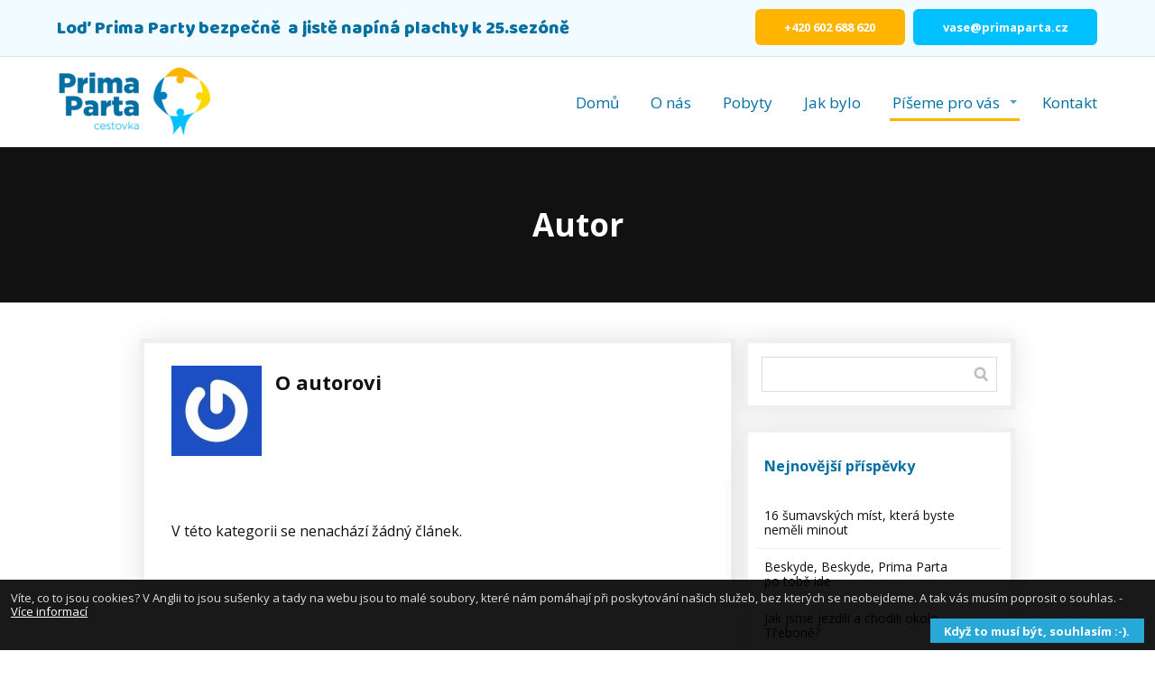

--- FILE ---
content_type: text/html; charset=UTF-8
request_url: https://staryweb.primaparta.cz/author/admin/
body_size: 16900
content:
<!DOCTYPE html>
<html lang="cs">
<head>
    <meta charset="UTF-8" />
    <meta http-equiv="X-UA-Compatible" content="IE=edge" />
    <meta name="viewport" content="width=device-width, initial-scale=1">   
    <title>admin | CK Prima Parta</title>          
        
    <link rel='dns-prefetch' href='//s.w.org' />
<link rel="alternate" type="application/rss+xml" title="CK Prima Parta &raquo; RSS pro autora admin" href="https://staryweb.primaparta.cz/author/admin/feed/" />
		<script type="text/javascript">
			window._wpemojiSettings = {"baseUrl":"https:\/\/s.w.org\/images\/core\/emoji\/13.0.1\/72x72\/","ext":".png","svgUrl":"https:\/\/s.w.org\/images\/core\/emoji\/13.0.1\/svg\/","svgExt":".svg","source":{"concatemoji":"https:\/\/staryweb.primaparta.cz\/wp-includes\/js\/wp-emoji-release.min.js?ver=5.6.16"}};
			!function(e,a,t){var n,r,o,i=a.createElement("canvas"),p=i.getContext&&i.getContext("2d");function s(e,t){var a=String.fromCharCode;p.clearRect(0,0,i.width,i.height),p.fillText(a.apply(this,e),0,0);e=i.toDataURL();return p.clearRect(0,0,i.width,i.height),p.fillText(a.apply(this,t),0,0),e===i.toDataURL()}function c(e){var t=a.createElement("script");t.src=e,t.defer=t.type="text/javascript",a.getElementsByTagName("head")[0].appendChild(t)}for(o=Array("flag","emoji"),t.supports={everything:!0,everythingExceptFlag:!0},r=0;r<o.length;r++)t.supports[o[r]]=function(e){if(!p||!p.fillText)return!1;switch(p.textBaseline="top",p.font="600 32px Arial",e){case"flag":return s([127987,65039,8205,9895,65039],[127987,65039,8203,9895,65039])?!1:!s([55356,56826,55356,56819],[55356,56826,8203,55356,56819])&&!s([55356,57332,56128,56423,56128,56418,56128,56421,56128,56430,56128,56423,56128,56447],[55356,57332,8203,56128,56423,8203,56128,56418,8203,56128,56421,8203,56128,56430,8203,56128,56423,8203,56128,56447]);case"emoji":return!s([55357,56424,8205,55356,57212],[55357,56424,8203,55356,57212])}return!1}(o[r]),t.supports.everything=t.supports.everything&&t.supports[o[r]],"flag"!==o[r]&&(t.supports.everythingExceptFlag=t.supports.everythingExceptFlag&&t.supports[o[r]]);t.supports.everythingExceptFlag=t.supports.everythingExceptFlag&&!t.supports.flag,t.DOMReady=!1,t.readyCallback=function(){t.DOMReady=!0},t.supports.everything||(n=function(){t.readyCallback()},a.addEventListener?(a.addEventListener("DOMContentLoaded",n,!1),e.addEventListener("load",n,!1)):(e.attachEvent("onload",n),a.attachEvent("onreadystatechange",function(){"complete"===a.readyState&&t.readyCallback()})),(n=t.source||{}).concatemoji?c(n.concatemoji):n.wpemoji&&n.twemoji&&(c(n.twemoji),c(n.wpemoji)))}(window,document,window._wpemojiSettings);
		</script>
		<style type="text/css">
img.wp-smiley,
img.emoji {
	display: inline !important;
	border: none !important;
	box-shadow: none !important;
	height: 1em !important;
	width: 1em !important;
	margin: 0 .07em !important;
	vertical-align: -0.1em !important;
	background: none !important;
	padding: 0 !important;
}
</style>
	<link rel='stylesheet' id='wp-block-library-css'  href='https://staryweb.primaparta.cz/wp-includes/css/dist/block-library/style.min.css?ver=5.6.16' type='text/css' media='all' />
<link rel='stylesheet' id='titan-adminbar-styles-css'  href='https://staryweb.primaparta.cz/wp-content/plugins/anti-spam/assets/css/admin-bar.css?ver=7.2.5' type='text/css' media='all' />
<link rel='stylesheet' id='ve-content-style-css'  href='https://staryweb.primaparta.cz/wp-content/themes/mioweb3/style.css?ver=1685715299' type='text/css' media='all' />
<link rel='stylesheet' id='blog_content_css-css'  href='https://staryweb.primaparta.cz/wp-content/themes/mioweb3/modules/blog/templates/blog1/style1.css?ver=1685715299' type='text/css' media='all' />
<link rel='stylesheet' id='ve_lightbox_style-css'  href='https://staryweb.primaparta.cz/wp-content/themes/mioweb3/modules/visualeditor/includes/lightbox/lightbox.css?ver=1685715299' type='text/css' media='all' />
<link rel='stylesheet' id='mioweb_content_css-css'  href='https://staryweb.primaparta.cz/wp-content/themes/mioweb3/modules/mioweb/css/content.css?ver=1685715299' type='text/css' media='all' />
<link rel='stylesheet' id='member_content_css-css'  href='https://staryweb.primaparta.cz/wp-content/themes/mioweb3/modules/member/css/content.css?ver=1685715299' type='text/css' media='all' />
<script type='text/javascript' src='https://staryweb.primaparta.cz/wp-includes/js/jquery/jquery.min.js?ver=3.5.1' id='jquery-core-js'></script>
<script type='text/javascript' src='https://staryweb.primaparta.cz/wp-includes/js/jquery/jquery-migrate.min.js?ver=3.3.2' id='jquery-migrate-js'></script>
<script type='text/javascript' id='ve-front-script-js-extra'>
/* <![CDATA[ */
var front_texts = {"required":"Mus\u00edte vyplnit v\u0161echny povinn\u00e9 \u00fadaje.","wrongemail":"Emailov\u00e1 adresa nen\u00ed platn\u00e1. Zkontrolujte pros\u00edm zda je vypln\u011bna spr\u00e1vn\u011b.","wrongnumber":"Zadejte pros\u00edm platn\u00e9 \u010d\u00edslo.","nosended":"Zpr\u00e1va se nepoda\u0159ila z nezn\u00e1m\u00e9ho d\u016fvodu odeslat."};
/* ]]> */
</script>
<script type='text/javascript' src='https://staryweb.primaparta.cz/wp-content/themes/mioweb3/modules/visualeditor/js/front.js?ver=1685715299' id='ve-front-script-js'></script>
<script type='text/javascript' id='member_front_script-js-extra'>
/* <![CDATA[ */
var mem_front_texts = {"reg_nosended":"Registrace se z nezn\u00e1meho d\u016fvodu nezda\u0159ila."};
/* ]]> */
</script>
<script type='text/javascript' src='https://staryweb.primaparta.cz/wp-content/themes/mioweb3/modules/member/js/front.js?ver=1685715299' id='member_front_script-js'></script>
<link rel="https://api.w.org/" href="https://staryweb.primaparta.cz/wp-json/" /><link rel="alternate" type="application/json" href="https://staryweb.primaparta.cz/wp-json/wp/v2/users/1" /><link rel="EditURI" type="application/rsd+xml" title="RSD" href="https://staryweb.primaparta.cz/xmlrpc.php?rsd" />
          <link rel="icon" type="image/png" href="https://staryweb.primaparta.cz/wp-content/uploads/2017/11/fav.png">
          <link rel="apple-touch-icon" href="https://staryweb.primaparta.cz/wp-content/uploads/2017/11/fav.png">
         
    <meta property="og:title" content="admin  "/> 
    
     
          <meta property="og:url" content="https://staryweb.primaparta.cz/author/admin/" /> 
        <meta property="og:site_name" content="CK Prima Parta"/>
    <meta property="og:locale" content="cs_CZ"/>
       
      <link rel="canonical" href="https://staryweb.primaparta.cz/author/admin/" />
      <!-- Facebook Pixel Code -->
<script>
  !function(f,b,e,v,n,t,s)
  {if(f.fbq)return;n=f.fbq=function(){n.callMethod?
  n.callMethod.apply(n,arguments):n.queue.push(arguments)};
  if(!f._fbq)f._fbq=n;n.push=n;n.loaded=!0;n.version='2.0';
  n.queue=[];t=b.createElement(e);t.async=!0;
  t.src=v;s=b.getElementsByTagName(e)[0];
  s.parentNode.insertBefore(t,s)}(window, document,'script',
  'https://connect.facebook.net/en_US/fbevents.js');
  fbq('init', '398198463709545');
  fbq('track', 'PageView');
</script>
<noscript><img height="1" width="1" style="display:none"
  src="https://www.facebook.com/tr?id=398198463709545&ev=PageView&noscript=1"
/></noscript>
<!-- End Facebook Pixel Code -->
<!-- Global site tag (gtag.js) - Google Analytics -->
<script async src="https://www.googletagmanager.com/gtag/js?id=UA-109299143-1"></script>
<script>
  window.dataLayer = window.dataLayer || [];
  function gtag(){dataLayer.push(arguments);}
  gtag('js', new Date());

  gtag('config', 'UA-109299143-1');
</script>
<script type="text/javascript">var ajaxurl = "/wp-admin/admin-ajax.php";</script><link id="mw_gf_Baloo" href="https://fonts.googleapis.com/css?family=Baloo:400&subset=latin,latin-ext" rel="stylesheet" type="text/css"><link id="mw_gf_Open_Sans" href="https://fonts.googleapis.com/css?family=Open+Sans:400,700,600&subset=latin,latin-ext" rel="stylesheet" type="text/css"><style type="text/css">.recentcomments a{display:inline !important;padding:0 !important;margin:0 !important;}</style>    	
</head>
<body class="archive author author-admin author-1 ve_list_style1 desktop_view blog-structure-sidebar-right blog-appearance-style1 blog-posts-list-style-1 blog-single-style-3">
  <div id="wrapper">
      <div id="fb-root"></div>
    <script async defer crossorigin="anonymous" src="https://connect.facebook.net/cs_CZ/sdk.js#xfbml=1&version=v6.0&autoLogAppEvents=1"></script>
    <header><div class="visual_content  "><div id="ve_header_70row_0" class="row row_basic row_ve_header_70 row_basic ve_valign_center row_height_default row_padding_custom row_text_auto light_color hide_on_mobile" ><div class="row_background_container background_container "><div class="background_overlay"></div></div><div class="row_fix_width"><div class="col col-threefive col-first"><div  id="ve_header_70element_0_0_0"  class="element_container title_element_container "><div  class="element_content element_align_center"><div class="ve_title ve_title_style_1"><p>Loď Prima Party bezpečně  a&nbsp;jistě napíná plachty k&nbsp;25.sezóně</p>
</div><div class="cms_clear"></div></div></div></div><div class="col col-twofive col-last"><div  id="ve_header_70element_0_1_0"  class="element_container button_element_container "><div  class="element_content element_align_center"><div class="in_element_content in_element_content_button in_element_content_button_right in_element_content_button_double"><a class="ve_content_first_button ve_content_button ve_content_button_type_1 ve_content_button_style_2 ve_content_button_size_custom"  href="tel:+420602688620" ><div><span class="ve_but_text">+420 602 688 620</span></div></a><a class="ve_content_second_button ve_content_button ve_content_button_type_1 ve_content_button_style_1 ve_content_button_size_custom"  href="mailto:vase@primaparta.cz" ><div><span class="ve_but_text">vase@primaparta.cz</span></div></a></div></div></div></div></div></div><div id="ve_header_70row_1" class="row row_basic row_ve_header_70 row_basic ve_valign_center row_height_default row_padding_custom row_text_auto light_color hide_on_desktop" ><div class="row_background_container background_container "><div class="background_overlay"></div></div><div class="row_fix_width"><div class="col col-one col_1_0 col-first col-last"><div  id="ve_header_70element_1_0_0"  class="element_container button_element_container "><div  class="element_content element_align_center"><div class="in_element_content in_element_content_button in_element_content_button_center in_element_content_button_double"><a class="ve_content_first_button ve_content_button ve_content_button_type_1 ve_content_button_style_2 ve_content_button_size_custom"  href="tel:+420602688620" ><div><span class="ve_but_text">+420 602 688 620</span></div></a><a class="ve_content_second_button ve_content_button ve_content_button_type_1 ve_content_button_style_1 ve_content_button_size_custom"  href="mailto:vase@primaparta.cz" ><div><span class="ve_but_text">vase@primaparta.cz</span></div></a></div></div></div></div></div></div></div><div class="header_with_content"><div id="header" class="mw_header ve-header-type1 menu_style_h2 menu_active_color_dark menu_submenu_bg_dark ve_fixed_header ve_fixed_with_shadow header_menu_align_right"><div class="header_background_container background_container "><div class="background_overlay"></div></div><div id="header_in" class="fix_width">    <a href="https://staryweb.primaparta.cz" id="site_title" title="CK Prima Parta">
        <img  src="https://staryweb.primaparta.cz/wp-content/uploads/2017/10/logo-171x77.png" alt="CK Prima Parta" />    </a>
          
      <a href="#" id="mobile_nav">
          <div class="mobile_nav_inner">
              <span>MENU</span>
              <svg role="img"><use xlink:href="https://staryweb.primaparta.cz/wp-content/themes/mioweb3/modules/visualeditor/images/ui_icons/symbol-defs.svg#icon-menu"></use></svg>
          </div>
      </a>
      <div class="header_nav_container">          
          <nav>
              <div id="mobile_nav_close"><svg role="img"><use xlink:href="https://staryweb.primaparta.cz/wp-content/themes/mioweb3/modules/visualeditor/images/ui_icons/symbol-defs.svg#icon-x"></use></svg></div>  
              <div class="menu-menu-container"><ul id="menu-menu" class="menu"><li id="menu-item-4718" class="menu-item menu-item-type-post_type menu-item-object-page menu-item-home menu-item-4718"><a href="https://staryweb.primaparta.cz/">Domů</a><span></span></li>
<li id="menu-item-72" class="menu-item menu-item-type-post_type menu-item-object-page menu-item-72"><a href="https://staryweb.primaparta.cz/o-nas/">O nás</a><span></span></li>
<li id="menu-item-90" class="menu-item menu-item-type-post_type menu-item-object-page menu-item-90"><a href="https://staryweb.primaparta.cz/pobyty/">Pobyty</a><span></span></li>
<li id="menu-item-68" class="menu-item menu-item-type-post_type menu-item-object-page menu-item-68"><a href="https://staryweb.primaparta.cz/jak-bylo/">Jak bylo</a><span></span></li>
<li id="menu-item-69" class="menu-item menu-item-type-post_type menu-item-object-page current_page_parent menu-item-has-children menu-item-69"><a href="https://staryweb.primaparta.cz/blog/">Píšeme pro vás</a><span></span>
<ul class="sub-menu">
	<li id="menu-item-5789" class="menu-item menu-item-type-post_type menu-item-object-page menu-item-5789"><a href="https://staryweb.primaparta.cz/login/">Klub PP</a><span></span></li>
</ul>
</li>
<li id="menu-item-48" class="menu-item menu-item-type-post_type menu-item-object-page menu-item-48"><a href="https://staryweb.primaparta.cz/kontakt/">Kontakt</a><span></span></li>
</ul></div>          </nav>
          
      </div></div></div></div></header>  <div id="blog_top_panel"><div id="blog_top_panel_container" class="mw_transparent_header_padding"><h1 class="title_element_container">Autor </h1></div></div>
 	<div id="blog-container">
    <div id="blog-content">
      <div class="blog-box blog-author-box">
            <div class="author_photo"><img alt='' src='https://secure.gravatar.com/avatar/?s=100&#038;r=g' srcset='https://secure.gravatar.com/avatar/?s=200&#038;r=g 2x' class='avatar avatar-100 photo avatar-default' height='100' width='100' loading='lazy'/></div>
            <div class="author_box_content">
                  <h2>O autorovi</h2>
                  <div class="author_box_description"></div>
                              </div>
            <div class="cms_clear"></div>
      </div>
      <script>
jQuery(document).ready(function($) {  
	var height=0;
	var a;
	$('.same_height_blog_row').each(function(){
		$('.article', this).each(function(){
			if($(this).height()>height) height=$(this).height();
		});
		
		$('.article', this).each(function(){
			a=$(this).find('.article_body');
			a.height(a.height()+(height-$(this).height()));
		});
		height=0;
	});
});

</script>      <div class="post-empty blog-box">V této kategorii se nenachází žádný článek.</div>
          <div class="cms_clear"></div>

    </div>

      <div id="blog-sidebar">
	<ul>
		<li id="search-2" class="widget widget_search"><form role="search" method="get" id="searchform" class="searchform" action="https://staryweb.primaparta.cz/">
				<div>
					<label class="screen-reader-text" for="s">Vyhledávání</label>
					<input type="text" value="" name="s" id="s" />
					<input type="submit" id="searchsubmit" value="Hledat" />
				</div>
			</form></li>

		<li id="recent-posts-2" class="widget widget_recent_entries">
		<div class="title_element_container widgettitle">Nejnovější příspěvky</div>
		<ul>
											<li>
					<a href="https://staryweb.primaparta.cz/tipy-na-cestovani/16-sumavskych-mist-ktere-byste-nemeli-minout/">16 šumavských míst, která byste neměli minout</a>
									</li>
											<li>
					<a href="https://staryweb.primaparta.cz/tipy-na-cestovani/beskyde-beskyde-prima-parta-po-tobe-ide/">Beskyde, Beskyde, Prima Parta po&nbsp;tobě ide</a>
									</li>
											<li>
					<a href="https://staryweb.primaparta.cz/jak-bylo/jak-jsme-jezdili-a-chodili-okolo-trebone/">Jak jsme jezdili a&nbsp;chodili okolo Třeboně?</a>
									</li>
											<li>
					<a href="https://staryweb.primaparta.cz/uncategorized/8-duvodu-proc-jezdit-na-kole/">8 důvodů, proč jezdit na&nbsp;kole</a>
									</li>
											<li>
					<a href="https://staryweb.primaparta.cz/rozhovory/pribeh-neobycejneho-lyzare/">Příběh (ne)obyčejného lyžaře</a>
									</li>
					</ul>

		</li>
<li id="recent-comments-2" class="widget widget_recent_comments"><div class="title_element_container widgettitle">Nejnovější komentáře</div><ul id="recentcomments"><li class="recentcomments"><span class="comment-author-link">Filip Fogaraši</span>: <a href="https://staryweb.primaparta.cz/denni-ukol/7-dubna-na-jakou-cestu-s-prima-partou-jsem-se-letos-prihlasila/#comment-429">7. dubna &#8211; Na&nbsp;jakou cestu s Prima Partou jsem se letos přihlásil/a?</a></li><li class="recentcomments"><span class="comment-author-link">Filip Fogaraši</span>: <a href="https://staryweb.primaparta.cz/denni-ukol/7-dubna-na-jakou-cestu-s-prima-partou-jsem-se-letos-prihlasila/#comment-428">7. dubna &#8211; Na&nbsp;jakou cestu s Prima Partou jsem se letos přihlásil/a?</a></li><li class="recentcomments"><span class="comment-author-link">Libuše Heřmanová</span>: <a href="https://staryweb.primaparta.cz/denni-ukol/7-dubna-na-jakou-cestu-s-prima-partou-jsem-se-letos-prihlasila/#comment-427">7. dubna &#8211; Na&nbsp;jakou cestu s Prima Partou jsem se letos přihlásil/a?</a></li><li class="recentcomments"><span class="comment-author-link">Jarmila Zítková</span>: <a href="https://staryweb.primaparta.cz/denni-ukol/19-dubna-jaky-film-vas-zaujal/#comment-426">19.dubna &#8211; Jaký film vás zaujal?</a></li><li class="recentcomments"><span class="comment-author-link">Kateřina Šikulová</span>: <a href="https://staryweb.primaparta.cz/denni-ukol/7-dubna-na-jakou-cestu-s-prima-partou-jsem-se-letos-prihlasila/#comment-425">7. dubna &#8211; Na&nbsp;jakou cestu s Prima Partou jsem se letos přihlásil/a?</a></li></ul></li>
<li id="archives-2" class="widget widget_archive"><div class="title_element_container widgettitle">Archivy</div>
			<ul>
					<li><a href='https://staryweb.primaparta.cz/2018/08/'>Srpen 2018</a></li>
	<li><a href='https://staryweb.primaparta.cz/2018/07/'>Červenec 2018</a></li>
	<li><a href='https://staryweb.primaparta.cz/2018/05/'>Květen 2018</a></li>
	<li><a href='https://staryweb.primaparta.cz/2018/03/'>Březen 2018</a></li>
	<li><a href='https://staryweb.primaparta.cz/2018/02/'>Únor 2018</a></li>
	<li><a href='https://staryweb.primaparta.cz/2017/12/'>Prosinec 2017</a></li>
	<li><a href='https://staryweb.primaparta.cz/2017/11/'>Listopad 2017</a></li>
			</ul>

			</li>
<li id="categories-2" class="widget widget_categories"><div class="title_element_container widgettitle">Rubriky</div>
			<ul>
					<li class="cat-item cat-item-8"><a href="https://staryweb.primaparta.cz/category/co-se-u-nas-prave-ted-deje/">Co se u nás právě teď děje?</a>
</li>
	<li class="cat-item cat-item-7"><a href="https://staryweb.primaparta.cz/category/jak-bylo/">Jak bylo</a>
</li>
	<li class="cat-item cat-item-11"><a href="https://staryweb.primaparta.cz/category/rozhovory/">rozhovory</a>
</li>
	<li class="cat-item cat-item-13"><a href="https://staryweb.primaparta.cz/category/tipy-na-cestovani/">tipy na cestování</a>
</li>
	<li class="cat-item cat-item-1"><a href="https://staryweb.primaparta.cz/category/uncategorized/">Uncategorized</a>
</li>
	<li class="cat-item cat-item-5"><a href="https://staryweb.primaparta.cz/category/vztahy/">vztahy</a>
</li>
			</ul>

			</li>
<li id="meta-2" class="widget widget_meta"><div class="title_element_container widgettitle">Základní informace</div>
		<ul>
						<li><a href="https://staryweb.primaparta.cz/wp-login.php">Přihlásit se</a></li>
			<li><a href="https://staryweb.primaparta.cz/feed/">Zdroj kanálů (příspěvky)</a></li>
			<li><a href="https://staryweb.primaparta.cz/comments/feed/">Kanál komentářů</a></li>

			<li><a href="https://cs.wordpress.org/">Česká lokalizace</a></li>
		</ul>

		</li>
	</ul>
</div>

    <div class="cms_clear"></div>
  </div>


  <footer>
    <div id="footer"><div class="visual_content  "><div id="cms_footer_79row_0" class="row row_basic row_cms_footer_79 row_basic ve_valign_top row_height_default row_padding_custom row_text_custom dark_color" ><div class="row_background_container background_container  background_cover"><div class="background_overlay"></div></div><div class="mw_row_shape_divider mw_row_shape_divider_top mw_row_shape_brush1 " data-shape="brush1"><svg xmlns="http://www.w3.org/2000/svg" viewBox="0 0 1000 150" preserveAspectRatio="none">
      <path d="M810.059,39.76a2.834,2.834,0,0,0-.528-1.686c-1.77-1.812-3.347-1.5-3.693-5.059a11.763,11.763,0,0,1-4.221-.562c1.123-2.984,1.113-3.394,2.11-6.746h-2.638c-1.207,1.467-2.536,2.963-3.693,4.5h-1.055c-0.559-2.348-2.178-4.729-4.749-5.059-1,.689-4.032.882-5.276,1.124v2.811a2.989,2.989,0,0,1,.528,1.686c-1.629,1.095-1.81,1.623-4.749,1.686a15.2,15.2,0,0,0-11.08-4.5V25.706l2.638-.562V23.458c-2.432.457-2.5,1.378-5.276,1.687a7.8,7.8,0,0,1-1.055-4.5,1.777,1.777,0,0,0,1.055-.562c-3.771.686-5.71-1.545-9.5-2.249l0.528,2.811h-1.583c-4.386-3.106-14.6.493-17.412,1.686V22.9c0.857,0.759.592,0.36,1.056,1.686-1.279.509-.839,0.6-2.111,1.124-1.785-1.247-5.682-1.936-7.914-2.249v2.249c-3.385,0-5.542-.715-8.442-1.124q-0.264.562-.527,1.124c2.434-.744,5.73.47,9.5,0.562q0.526,0.843,1.055,1.686a16.337,16.337,0,0,1-5.276.562c-6.519-4.707-16.019,3.224-24.271.562-1.294-.418-2.277-2.481-3.165-2.811-1.487-.552-5.936,1.079-8.442.562-5.026-1.036-11.57-3.459-18.467-1.686-4.021,1.034-6.155-.919-7.914-1.687-2.228-.972-8.93,2.784-8.969,2.811,1.341,0.724,1.515.617,2.11,2.249a7.846,7.846,0,0,1-2.638.562,5.069,5.069,0,0,0-2.11-1.686,1.964,1.964,0,0,1,.527-1.124c0.407-.383,1.178-0.737,1.583-1.124-7.174-.23-23.675-6.533-30.074-2.249,2.183,0.342,3.882,1.922,6.859,1.124,0.569-.152.939-1.4,2.11-1.124,1.339,0.311,1.511,1.615,5.277,1.686q0.262,1.967.527,3.935a20.388,20.388,0,0,1-6.331.562,10.091,10.091,0,0,0-2.111-1.124c0.727,1.726-.072,1.634,3.166,1.687a1.87,1.87,0,0,0,1.055.562V31.89a17.432,17.432,0,0,0-5.276,1.124,4.556,4.556,0,0,1-2.638-.562h-15.3a2.835,2.835,0,0,0-.527-1.686c-2.07-1.424-6.132.216-8.97-.562-2.6-.713-11-3.709-14.773-1.124,2.141,0.289,2.152.114,2.638,2.249a6.649,6.649,0,0,1-4.221,1.124,9.1,9.1,0,0,0-4.221-2.811c-1.867,2.584-4.325,1.112-7.386.562l-2.111,2.249c0.59,1.114.315,1.016,0,2.249,1.731-.066,3.791-0.133,4.749.562a2.073,2.073,0,0,1,.527,1.124,16.331,16.331,0,0,1-5.276.562,1.87,1.87,0,0,0-1.055-.562l-1.055-1.124q0.262-1.405.527-2.811l-3.693-.562c0.511,2.263,1.1,1.554,1.583,3.935l-6.332.562c-0.63-.176-0.894-1.236-2.11-1.124-0.49.045-2.953,1.443-3.693,1.124-2.762-1.19-3.51-3.515-7.915-3.935,0.2-2.239,1.417-1.211,0-2.249V29.642l-3.165,1.124c0.826,1.011,1.037.72,1.583,2.249a1.777,1.777,0,0,0-1.056.562,62.373,62.373,0,0,1-6.859-2.811V29.642a3.255,3.255,0,0,0,2.111-.562H542.03c-0.891-.642-2.583-0.6-4.221-0.562-0.213-2.215.234-2.216-1.055-2.811-2.366-1.58-5.573.751-8.969,0-4.309-.953-21.048-3.87-27.964-2.249-2.318.543-5.258-.521-6.859,0.562,1.77,0.363,4.7.84,5.276,1.686l0.528,0.562-4.749.562c-1.523-1.608-2.785-1.47-3.165-4.5a2.073,2.073,0,0,0,.527-1.124,31.043,31.043,0,0,1-6.859-.562c-0.062-2.1.636-1.373-1.583-1.686-2.014-1.064-14.62-1.518-17.411.562,9.237,0.513,12.409,3.271,18.467,6.184v1.687c-5.375-.227-9.767-0.911-14.774,0a2.828,2.828,0,0,0-.527-1.687V25.144c-2.944-.367-3.442-0.669-6.332-0.562l-0.527.562v1.686c-5.192.27-9.28-1.192-9.5-6.184,1.144-1.209.838-.617,0.527-2.249-1.212.9-.8,1.2-2.638,1.686-0.92-1.1-1.074-1.574-2.11-1.124-1.663,1.691-1.714,2.279-5.276,2.249V20.085a2.989,2.989,0,0,0,.527-1.686l-6.331-.562a3.625,3.625,0,0,1,0,2.811l-1.583-.562V18.4c-1.686-.144-1.684-0.559-2.638,0-0.637,1.187-.255,1.254,0,2.811a2.456,2.456,0,0,0-1.583.562c4.694,0.016,1.832,1.177,4.221,2.249,2.222,1,13.173-1.972,14.773-2.249l0.528,1.686c-3.206,2-6.1,2.85-11.608,2.811v1.686c-2.507-.348-4.969.2-8.442,1.124a8.7,8.7,0,0,1-1.055-2.249,1.771,1.771,0,0,0,1.055-.562,6.356,6.356,0,0,1-2.11-.562c-0.5,3.346-.849,4.1-4.749,3.935-1.9-1.311-6.72-1.156-9.5-1.124V27.393h0.528c2.6-1.811,8.225-.115,11.607,0-0.623-1.49.474-1.009-1.055-1.687-1.56,1.026-6.08.55-8.442,0V24.02c1.631,0.053,3.34.079,4.221-.562h-1.583V21.771c1.889-.052,8.211,1.424,11.08-0.562-4.364-.094-21.913-2.068-23.215,0,2.164,0.486,3.247.888,3.694,3.373a1.777,1.777,0,0,0-1.056.562l0.528,0.562h1.583V21.771c1.737-.749,1.279-0.73,3.166-0.562V22.9l-1.583-.562c-0.116,3.016-1.043,6.194-3.694,6.746-1.512-.887-4.476-0.279-6.331-1.124l0.528-.562a6.075,6.075,0,0,1,1.582-1.124V25.706c-3.034-.831-4.713-1.442-5.8-4.5h0.527a3.4,3.4,0,0,1,2.111-.562,6.1,6.1,0,0,0,1.583,1.124c0.643-1.386.933-.867,1.582-2.249h-7.914c-1.607,1.874-3.98,3-6.331.562-1.33,1.442-4.6,2.534-7.914,1.686-6.374-1.631-16.647-2.463-21.1-1.124-1.517.455-4.171-1.675-5.276-2.249-0.7,1.3-1.139.858-2.111,1.686a2.981,2.981,0,0,1,.528,1.686c-1.73-.066-3.79-0.133-4.748.562L354.2,22.9v1.686c-2.838.017-3.838-.565-5.8-1.124-0.061-2.1.637-1.373-1.582-1.686-0.636.374-2.839-.764-4.221-1.124l-9.5.562V19.523c2.083-.014,6.93-0.048,8.441-1.124-3.308-.094-12.289-1.146-14.773.562,1.435,0,2.426.022,3.166,0.562a2.988,2.988,0,0,1,.528,1.686,5.824,5.824,0,0,1-3.694,1.124c-2.319-2.174-2.444-.007-5.8-1.124-1.062-.353-2.875-1.882-4.22-2.249l-16.357.562c-4.251-1.062-7.909-2.255-13.718-2.249v0.562c1.134,0.848,1.02.994,3.166,1.124,2.225,1.473,6.263.7,8.442,2.249H298.8v2.249c-1.762.084-2.591-.178-3.694,0.562l4.749,1.686c3.23,0.818,7.434-.373,10.025.562a7.512,7.512,0,0,1,.527-2.249h1.583v2.811a16.642,16.642,0,0,0,5.276,0,2.835,2.835,0,0,0-.527-1.686c-1.273.766-1.31,0.8-2.111-.562,1.564-.66.238-0.613,0-2.811,4.058,0.48,6.345,2.445,10.025,3.373l7.386-.562c0.426,0.123,1.685,1.542,2.111,1.686,1.8,0.61,4.429.265,5.8,0.562a8.378,8.378,0,0,1,.527,2.249l-0.527.562c-4.415-1.308-4.864.511-8.97,0.562-2.217.027-4.252-3.794-7.386-2.811l-1.583,1.686c-2.393.633-11.537-.43-15.829-0.562-3.032-.093-6.848,2.83-11.607,1.686a76.142,76.142,0,0,0-11.608-2.249l-0.527.562V30.2c-4.043-.723-3.16-3.522-7.387-3.935-0.865,1.254-.9,1.692-2.11,1.124h-0.528c0.273-1.24.6-1.115,0-2.249a2.59,2.59,0,0,0-1.583-.562,2.59,2.59,0,0,1-1.583.562v1.686a5.407,5.407,0,0,1-2.638,1.124c-1.019-2.176-1.568-2.344-4.748-2.249-3.731,3.257-6.622,2.516-11.08,3.373v0.562l2.638,1.124v1.686c-3.361-.147-4.676-1.049-8.442-1.124,0.207,1.649.863,0.7-.528,1.687-1.676-1.319-3.118-.856-5.276-0.562a2.835,2.835,0,0,0-.527-1.686c-1.369-1.145-3.9-1.792-5.8-2.249V30.2l-5.276-.562c-1.328.51-.852,2.653-3.166,2.249l-1.055-1.124-3.166.562-0.528-1.686-5.276.562c-1.192-.407-2.563-2.472-3.693-2.811l-5.276.562c-1.671-.566-2.825-1.875-5.276-2.249V23.458c-3.751-1.6-3.329-1.3-7.387-1.124a6.2,6.2,0,0,0-1.055-1.686c-0.976,1.35-1.5,1.531-3.694,1.686a9.329,9.329,0,0,1-.527-2.811h-15.3c-1.894-.63-2.955-1.618-6.331-1.686-1.315-2.7-1.655-4.019-5.8-3.935v0.562l3.166,0.562v1.686l-3.166-.562v0.562a3,3,0,0,1,.528,1.686c-6.957-.544-11.79-2.6-19-1.124v0.562c2.087,0.415,1.695.053,2.111,2.249l-0.528.562c-2.657-.528-3.859-1.249-7.386-1.124v1.686H132.6v2.249l-3.166-.562q-0.264-.843-0.527-1.687a3.978,3.978,0,0,1-.528-2.249h-4.221v1.686a26.108,26.108,0,0,1-5.8-1.124c-6.475-2.042-12.562,2.249-17.939-.562-2.794,1.817-5.353,2.272-10.552,2.249a2.83,2.83,0,0,1-.528,1.687,3.4,3.4,0,0,1-2.111.562c0-1.778.894-.756-0.528-1.686-3.077-2.095-14.684-.641-20.049-0.562-0.23,2.8-.2,2.3.528,4.5-2.777.447-3.041,1.726-5.8,2.249l-3.166-2.811c-1.651-2.658-.608-4.954-3.693-6.184A3.4,3.4,0,0,0,52.4,18.4c-0.532,2.419-1.914,4.494-4.221,5.059-0.778-1.429-1.118-1.128-3.166-1.124a12.508,12.508,0,0,1-1.055,2.811l-1.583-.562V23.458c1.015-1.065,1.539-2.244,1.055-3.373-0.917-.743-0.848-0.971-1.583-0.562-2.662,1.065-1.957,2.617-5.8,2.811-1.481-1.4-1.342-.3-4.221,0V20.647H23.912c-1.721-.635-1.536-1.872-4.221-2.249-1.4,1.7-2.708,3.441-5.276,3.935-1.236-1.359-.984-0.8-3.166-0.562-0.457-2.305-.833-3.46-3.166-3.935-0.857.84-1.068,0.872-2.638,1.124V17.274l2.11-.562V16.15H0.17c-1.161-.766-10.517-2.139-13.19-2.249V-1.277H1000v28.67h-4.749q-0.262-.843-0.527-1.687c-1.477-.526-4.619,1.567-7.387,1.124-3.127-.5-8.1-2.146-11.607-1.124-0.757.221-1.889,1.548-2.638,1.687l-10.025-1.687c-7.618-1.8-22.295.179-29.019,1.124-1.443.2-2.057-1.638-2.638-1.686-1.352-.113-4.649,1.19-6.859.562-2-.569-4.355-2.984-7.387-2.249h-0.527l-1.055,1.687c-6.748,2.9-23.186-5.064-30.074.562l1.055,1.124h-2.111c-2.838,1.681-7.527-2.43-10.024-3.373a8.512,8.512,0,0,1-.528,2.811c-1.585-.7-2.217-2.295-3.693-2.811-3.136-1.1-10.909-.128-12.663,1.124h7.387a1.964,1.964,0,0,0,.527,1.124v0.562H864.4c-5.944,3.773-21.924-6.825-25.853,1.124,1.3,0.728.359-.241,1.055,1.124l-0.528.562c-1.447-.6-4.346-2.033-6.331-1.686-0.723.126-1.772,1.615-3.166,1.124-1.8-.632-2.152-2.485-5.276-2.811-0.9,1.629-1.152,1.057-2.638.562-0.174,2.34.1,2.067-1.583,2.811-2.972,1.945-7.193-2.747-10.552-3.373v0.562c1.026,1.305,1.269,2.385,2.638,3.373,3.117,2.273,5.381.588,9.5,0l1.055,1.124v2.249c-2.576-.606-1.073-1.086-2.11-1.687-1.109-.643-3.648,2.047-4.221,2.249-1.223.431-1.414-.6-2.11-0.562l-0.528.562c1.217,1.4,1.394,3.036,3.166,3.935,2.345,1.546,5.077-.18,7.386,1.687a2.988,2.988,0,0,1,.528,1.686,1.771,1.771,0,0,0-1.055.562C818.682,40.406,814.691,39.448,810.059,39.76ZM556.8,32.452a3.69,3.69,0,0,0-2.11-1.124v1.124h2.11ZM784.733,30.2a2.652,2.652,0,0,0-3.166,0h3.166ZM581.074,27.955V26.831h-2.638v0.562l0.527,0.562h2.111Zm-148.26-.562a1.867,1.867,0,0,1,1.055-.562V26.269h-2.638v0.562Zm-110.8,0c-0.908-.5-0.675-0.5-1.583,0h1.583Zm-71.228-.562-0.528-1.686h-1.583v0.562A7.775,7.775,0,0,0,250.787,26.831Zm185.193-.562a1.87,1.87,0,0,0-1.056-.562A1.87,1.87,0,0,0,435.98,26.269Zm167.254-.562a8.672,8.672,0,0,1-1.056-2.249h-0.527a7.508,7.508,0,0,1-.528,2.249h2.111Zm252.2-.562,0.528-.562c1.015-.436-1.055-0.562-1.055-0.562l-0.528.562A1.87,1.87,0,0,0,855.433,25.144Zm-309.71,0c-0.907-.5-0.674-0.5-1.582,0h1.582ZM456.029,18.4c-0.166,2.031-.9,3.286-0.528,3.935,0.785,0.856,1.86,1.386,2.638,2.249a55.868,55.868,0,0,0,5.8-3.373h-0.527A11.191,11.191,0,0,0,456.029,18.4ZM289.83,24.02c0.859-.566,3.37-0.539,4.221-1.124l-5.276-.562v1.124ZM787.9,23.458a9.329,9.329,0,0,0,.527-2.811h-1.055a2.912,2.912,0,0,1-2.11,1.686V22.9A7.173,7.173,0,0,1,787.9,23.458Zm4.748-.562a6.363,6.363,0,0,0,2.111-.562l-0.528-1.124-1.583-.562V22.9Zm-255.893,0a2.827,2.827,0,0,0-.528-1.687,1.863,1.863,0,0,1-1.055.562v0.562Zm-254.31-.562a7.51,7.51,0,0,0-.528-2.249l-3.693.562-1.056,1.686H277.7c1.68-.631,6.433.86,8.969,0V21.771h-2.638A2.59,2.59,0,0,1,282.444,22.334Zm-11.08-.562c0.407-.383,1.177-0.737,1.583-1.124h-0.528a2.59,2.59,0,0,0-1.583-.562l-0.528,1.124ZM193.8,20.647a1.863,1.863,0,0,0-1.055-.562A1.87,1.87,0,0,0,193.8,20.647Zm64.369-.562c1.486-.956,5.387-0.142,6.859-1.124-3.025-.121-3.839-0.932-6.859-1.124a8.706,8.706,0,0,0-1.055,2.249h1.055Zm132.959-.562c-0.907-.5-0.674-0.5-1.583,0h1.583Zm-46.957,0c-0.908-.5-0.675-0.5-1.583,0h1.583Zm152.48-.562c-0.907-.5-0.674-0.5-1.583,0h1.583ZM192.221,17.274a1.863,1.863,0,0,0-1.055-.562A1.87,1.87,0,0,0,192.221,17.274Zm-3.165-.562c-1.234-1.358-1.294-.769-3.694-0.562,0.211-1.274.485-.609,0-1.686-1.136.543-1.78-.222-3.693-0.562-0.645,1.293-1.316,1.195-2.11,2.249l0.527,0.562h8.97Zm-11.608,0c-0.924-1.419-.97-1.483-3.166-1.686-0.531.389-2.109,0.724-2.638,1.124Zm-30.6-2.811c-0.72-.727-2.639-2.249-2.639-2.249a2.99,2.99,0,0,0-.527,1.687l0.527,0.562h2.639Zm29.018-1.124c-0.879-1.089-.759-0.938-2.638-1.124v0.562l0.528,0.562C175.023,12.567,174.566,12.423,175.865,12.777ZM146.319,9.4c0.454-.365,1.659-0.752,2.11-1.124h-2.638A1.97,1.97,0,0,0,146.319,9.4Z"/>
    </svg></div><div class="mw_row_shape_divider mw_row_shape_divider_bottom mw_row_shape_brush1 " data-shape="brush1"><svg xmlns="http://www.w3.org/2000/svg" viewBox="0 0 1000 150" preserveAspectRatio="none">
      <path d="M810.059,39.76a2.834,2.834,0,0,0-.528-1.686c-1.77-1.812-3.347-1.5-3.693-5.059a11.763,11.763,0,0,1-4.221-.562c1.123-2.984,1.113-3.394,2.11-6.746h-2.638c-1.207,1.467-2.536,2.963-3.693,4.5h-1.055c-0.559-2.348-2.178-4.729-4.749-5.059-1,.689-4.032.882-5.276,1.124v2.811a2.989,2.989,0,0,1,.528,1.686c-1.629,1.095-1.81,1.623-4.749,1.686a15.2,15.2,0,0,0-11.08-4.5V25.706l2.638-.562V23.458c-2.432.457-2.5,1.378-5.276,1.687a7.8,7.8,0,0,1-1.055-4.5,1.777,1.777,0,0,0,1.055-.562c-3.771.686-5.71-1.545-9.5-2.249l0.528,2.811h-1.583c-4.386-3.106-14.6.493-17.412,1.686V22.9c0.857,0.759.592,0.36,1.056,1.686-1.279.509-.839,0.6-2.111,1.124-1.785-1.247-5.682-1.936-7.914-2.249v2.249c-3.385,0-5.542-.715-8.442-1.124q-0.264.562-.527,1.124c2.434-.744,5.73.47,9.5,0.562q0.526,0.843,1.055,1.686a16.337,16.337,0,0,1-5.276.562c-6.519-4.707-16.019,3.224-24.271.562-1.294-.418-2.277-2.481-3.165-2.811-1.487-.552-5.936,1.079-8.442.562-5.026-1.036-11.57-3.459-18.467-1.686-4.021,1.034-6.155-.919-7.914-1.687-2.228-.972-8.93,2.784-8.969,2.811,1.341,0.724,1.515.617,2.11,2.249a7.846,7.846,0,0,1-2.638.562,5.069,5.069,0,0,0-2.11-1.686,1.964,1.964,0,0,1,.527-1.124c0.407-.383,1.178-0.737,1.583-1.124-7.174-.23-23.675-6.533-30.074-2.249,2.183,0.342,3.882,1.922,6.859,1.124,0.569-.152.939-1.4,2.11-1.124,1.339,0.311,1.511,1.615,5.277,1.686q0.262,1.967.527,3.935a20.388,20.388,0,0,1-6.331.562,10.091,10.091,0,0,0-2.111-1.124c0.727,1.726-.072,1.634,3.166,1.687a1.87,1.87,0,0,0,1.055.562V31.89a17.432,17.432,0,0,0-5.276,1.124,4.556,4.556,0,0,1-2.638-.562h-15.3a2.835,2.835,0,0,0-.527-1.686c-2.07-1.424-6.132.216-8.97-.562-2.6-.713-11-3.709-14.773-1.124,2.141,0.289,2.152.114,2.638,2.249a6.649,6.649,0,0,1-4.221,1.124,9.1,9.1,0,0,0-4.221-2.811c-1.867,2.584-4.325,1.112-7.386.562l-2.111,2.249c0.59,1.114.315,1.016,0,2.249,1.731-.066,3.791-0.133,4.749.562a2.073,2.073,0,0,1,.527,1.124,16.331,16.331,0,0,1-5.276.562,1.87,1.87,0,0,0-1.055-.562l-1.055-1.124q0.262-1.405.527-2.811l-3.693-.562c0.511,2.263,1.1,1.554,1.583,3.935l-6.332.562c-0.63-.176-0.894-1.236-2.11-1.124-0.49.045-2.953,1.443-3.693,1.124-2.762-1.19-3.51-3.515-7.915-3.935,0.2-2.239,1.417-1.211,0-2.249V29.642l-3.165,1.124c0.826,1.011,1.037.72,1.583,2.249a1.777,1.777,0,0,0-1.056.562,62.373,62.373,0,0,1-6.859-2.811V29.642a3.255,3.255,0,0,0,2.111-.562H542.03c-0.891-.642-2.583-0.6-4.221-0.562-0.213-2.215.234-2.216-1.055-2.811-2.366-1.58-5.573.751-8.969,0-4.309-.953-21.048-3.87-27.964-2.249-2.318.543-5.258-.521-6.859,0.562,1.77,0.363,4.7.84,5.276,1.686l0.528,0.562-4.749.562c-1.523-1.608-2.785-1.47-3.165-4.5a2.073,2.073,0,0,0,.527-1.124,31.043,31.043,0,0,1-6.859-.562c-0.062-2.1.636-1.373-1.583-1.686-2.014-1.064-14.62-1.518-17.411.562,9.237,0.513,12.409,3.271,18.467,6.184v1.687c-5.375-.227-9.767-0.911-14.774,0a2.828,2.828,0,0,0-.527-1.687V25.144c-2.944-.367-3.442-0.669-6.332-0.562l-0.527.562v1.686c-5.192.27-9.28-1.192-9.5-6.184,1.144-1.209.838-.617,0.527-2.249-1.212.9-.8,1.2-2.638,1.686-0.92-1.1-1.074-1.574-2.11-1.124-1.663,1.691-1.714,2.279-5.276,2.249V20.085a2.989,2.989,0,0,0,.527-1.686l-6.331-.562a3.625,3.625,0,0,1,0,2.811l-1.583-.562V18.4c-1.686-.144-1.684-0.559-2.638,0-0.637,1.187-.255,1.254,0,2.811a2.456,2.456,0,0,0-1.583.562c4.694,0.016,1.832,1.177,4.221,2.249,2.222,1,13.173-1.972,14.773-2.249l0.528,1.686c-3.206,2-6.1,2.85-11.608,2.811v1.686c-2.507-.348-4.969.2-8.442,1.124a8.7,8.7,0,0,1-1.055-2.249,1.771,1.771,0,0,0,1.055-.562,6.356,6.356,0,0,1-2.11-.562c-0.5,3.346-.849,4.1-4.749,3.935-1.9-1.311-6.72-1.156-9.5-1.124V27.393h0.528c2.6-1.811,8.225-.115,11.607,0-0.623-1.49.474-1.009-1.055-1.687-1.56,1.026-6.08.55-8.442,0V24.02c1.631,0.053,3.34.079,4.221-.562h-1.583V21.771c1.889-.052,8.211,1.424,11.08-0.562-4.364-.094-21.913-2.068-23.215,0,2.164,0.486,3.247.888,3.694,3.373a1.777,1.777,0,0,0-1.056.562l0.528,0.562h1.583V21.771c1.737-.749,1.279-0.73,3.166-0.562V22.9l-1.583-.562c-0.116,3.016-1.043,6.194-3.694,6.746-1.512-.887-4.476-0.279-6.331-1.124l0.528-.562a6.075,6.075,0,0,1,1.582-1.124V25.706c-3.034-.831-4.713-1.442-5.8-4.5h0.527a3.4,3.4,0,0,1,2.111-.562,6.1,6.1,0,0,0,1.583,1.124c0.643-1.386.933-.867,1.582-2.249h-7.914c-1.607,1.874-3.98,3-6.331.562-1.33,1.442-4.6,2.534-7.914,1.686-6.374-1.631-16.647-2.463-21.1-1.124-1.517.455-4.171-1.675-5.276-2.249-0.7,1.3-1.139.858-2.111,1.686a2.981,2.981,0,0,1,.528,1.686c-1.73-.066-3.79-0.133-4.748.562L354.2,22.9v1.686c-2.838.017-3.838-.565-5.8-1.124-0.061-2.1.637-1.373-1.582-1.686-0.636.374-2.839-.764-4.221-1.124l-9.5.562V19.523c2.083-.014,6.93-0.048,8.441-1.124-3.308-.094-12.289-1.146-14.773.562,1.435,0,2.426.022,3.166,0.562a2.988,2.988,0,0,1,.528,1.686,5.824,5.824,0,0,1-3.694,1.124c-2.319-2.174-2.444-.007-5.8-1.124-1.062-.353-2.875-1.882-4.22-2.249l-16.357.562c-4.251-1.062-7.909-2.255-13.718-2.249v0.562c1.134,0.848,1.02.994,3.166,1.124,2.225,1.473,6.263.7,8.442,2.249H298.8v2.249c-1.762.084-2.591-.178-3.694,0.562l4.749,1.686c3.23,0.818,7.434-.373,10.025.562a7.512,7.512,0,0,1,.527-2.249h1.583v2.811a16.642,16.642,0,0,0,5.276,0,2.835,2.835,0,0,0-.527-1.686c-1.273.766-1.31,0.8-2.111-.562,1.564-.66.238-0.613,0-2.811,4.058,0.48,6.345,2.445,10.025,3.373l7.386-.562c0.426,0.123,1.685,1.542,2.111,1.686,1.8,0.61,4.429.265,5.8,0.562a8.378,8.378,0,0,1,.527,2.249l-0.527.562c-4.415-1.308-4.864.511-8.97,0.562-2.217.027-4.252-3.794-7.386-2.811l-1.583,1.686c-2.393.633-11.537-.43-15.829-0.562-3.032-.093-6.848,2.83-11.607,1.686a76.142,76.142,0,0,0-11.608-2.249l-0.527.562V30.2c-4.043-.723-3.16-3.522-7.387-3.935-0.865,1.254-.9,1.692-2.11,1.124h-0.528c0.273-1.24.6-1.115,0-2.249a2.59,2.59,0,0,0-1.583-.562,2.59,2.59,0,0,1-1.583.562v1.686a5.407,5.407,0,0,1-2.638,1.124c-1.019-2.176-1.568-2.344-4.748-2.249-3.731,3.257-6.622,2.516-11.08,3.373v0.562l2.638,1.124v1.686c-3.361-.147-4.676-1.049-8.442-1.124,0.207,1.649.863,0.7-.528,1.687-1.676-1.319-3.118-.856-5.276-0.562a2.835,2.835,0,0,0-.527-1.686c-1.369-1.145-3.9-1.792-5.8-2.249V30.2l-5.276-.562c-1.328.51-.852,2.653-3.166,2.249l-1.055-1.124-3.166.562-0.528-1.686-5.276.562c-1.192-.407-2.563-2.472-3.693-2.811l-5.276.562c-1.671-.566-2.825-1.875-5.276-2.249V23.458c-3.751-1.6-3.329-1.3-7.387-1.124a6.2,6.2,0,0,0-1.055-1.686c-0.976,1.35-1.5,1.531-3.694,1.686a9.329,9.329,0,0,1-.527-2.811h-15.3c-1.894-.63-2.955-1.618-6.331-1.686-1.315-2.7-1.655-4.019-5.8-3.935v0.562l3.166,0.562v1.686l-3.166-.562v0.562a3,3,0,0,1,.528,1.686c-6.957-.544-11.79-2.6-19-1.124v0.562c2.087,0.415,1.695.053,2.111,2.249l-0.528.562c-2.657-.528-3.859-1.249-7.386-1.124v1.686H132.6v2.249l-3.166-.562q-0.264-.843-0.527-1.687a3.978,3.978,0,0,1-.528-2.249h-4.221v1.686a26.108,26.108,0,0,1-5.8-1.124c-6.475-2.042-12.562,2.249-17.939-.562-2.794,1.817-5.353,2.272-10.552,2.249a2.83,2.83,0,0,1-.528,1.687,3.4,3.4,0,0,1-2.111.562c0-1.778.894-.756-0.528-1.686-3.077-2.095-14.684-.641-20.049-0.562-0.23,2.8-.2,2.3.528,4.5-2.777.447-3.041,1.726-5.8,2.249l-3.166-2.811c-1.651-2.658-.608-4.954-3.693-6.184A3.4,3.4,0,0,0,52.4,18.4c-0.532,2.419-1.914,4.494-4.221,5.059-0.778-1.429-1.118-1.128-3.166-1.124a12.508,12.508,0,0,1-1.055,2.811l-1.583-.562V23.458c1.015-1.065,1.539-2.244,1.055-3.373-0.917-.743-0.848-0.971-1.583-0.562-2.662,1.065-1.957,2.617-5.8,2.811-1.481-1.4-1.342-.3-4.221,0V20.647H23.912c-1.721-.635-1.536-1.872-4.221-2.249-1.4,1.7-2.708,3.441-5.276,3.935-1.236-1.359-.984-0.8-3.166-0.562-0.457-2.305-.833-3.46-3.166-3.935-0.857.84-1.068,0.872-2.638,1.124V17.274l2.11-.562V16.15H0.17c-1.161-.766-10.517-2.139-13.19-2.249V-1.277H1000v28.67h-4.749q-0.262-.843-0.527-1.687c-1.477-.526-4.619,1.567-7.387,1.124-3.127-.5-8.1-2.146-11.607-1.124-0.757.221-1.889,1.548-2.638,1.687l-10.025-1.687c-7.618-1.8-22.295.179-29.019,1.124-1.443.2-2.057-1.638-2.638-1.686-1.352-.113-4.649,1.19-6.859.562-2-.569-4.355-2.984-7.387-2.249h-0.527l-1.055,1.687c-6.748,2.9-23.186-5.064-30.074.562l1.055,1.124h-2.111c-2.838,1.681-7.527-2.43-10.024-3.373a8.512,8.512,0,0,1-.528,2.811c-1.585-.7-2.217-2.295-3.693-2.811-3.136-1.1-10.909-.128-12.663,1.124h7.387a1.964,1.964,0,0,0,.527,1.124v0.562H864.4c-5.944,3.773-21.924-6.825-25.853,1.124,1.3,0.728.359-.241,1.055,1.124l-0.528.562c-1.447-.6-4.346-2.033-6.331-1.686-0.723.126-1.772,1.615-3.166,1.124-1.8-.632-2.152-2.485-5.276-2.811-0.9,1.629-1.152,1.057-2.638.562-0.174,2.34.1,2.067-1.583,2.811-2.972,1.945-7.193-2.747-10.552-3.373v0.562c1.026,1.305,1.269,2.385,2.638,3.373,3.117,2.273,5.381.588,9.5,0l1.055,1.124v2.249c-2.576-.606-1.073-1.086-2.11-1.687-1.109-.643-3.648,2.047-4.221,2.249-1.223.431-1.414-.6-2.11-0.562l-0.528.562c1.217,1.4,1.394,3.036,3.166,3.935,2.345,1.546,5.077-.18,7.386,1.687a2.988,2.988,0,0,1,.528,1.686,1.771,1.771,0,0,0-1.055.562C818.682,40.406,814.691,39.448,810.059,39.76ZM556.8,32.452a3.69,3.69,0,0,0-2.11-1.124v1.124h2.11ZM784.733,30.2a2.652,2.652,0,0,0-3.166,0h3.166ZM581.074,27.955V26.831h-2.638v0.562l0.527,0.562h2.111Zm-148.26-.562a1.867,1.867,0,0,1,1.055-.562V26.269h-2.638v0.562Zm-110.8,0c-0.908-.5-0.675-0.5-1.583,0h1.583Zm-71.228-.562-0.528-1.686h-1.583v0.562A7.775,7.775,0,0,0,250.787,26.831Zm185.193-.562a1.87,1.87,0,0,0-1.056-.562A1.87,1.87,0,0,0,435.98,26.269Zm167.254-.562a8.672,8.672,0,0,1-1.056-2.249h-0.527a7.508,7.508,0,0,1-.528,2.249h2.111Zm252.2-.562,0.528-.562c1.015-.436-1.055-0.562-1.055-0.562l-0.528.562A1.87,1.87,0,0,0,855.433,25.144Zm-309.71,0c-0.907-.5-0.674-0.5-1.582,0h1.582ZM456.029,18.4c-0.166,2.031-.9,3.286-0.528,3.935,0.785,0.856,1.86,1.386,2.638,2.249a55.868,55.868,0,0,0,5.8-3.373h-0.527A11.191,11.191,0,0,0,456.029,18.4ZM289.83,24.02c0.859-.566,3.37-0.539,4.221-1.124l-5.276-.562v1.124ZM787.9,23.458a9.329,9.329,0,0,0,.527-2.811h-1.055a2.912,2.912,0,0,1-2.11,1.686V22.9A7.173,7.173,0,0,1,787.9,23.458Zm4.748-.562a6.363,6.363,0,0,0,2.111-.562l-0.528-1.124-1.583-.562V22.9Zm-255.893,0a2.827,2.827,0,0,0-.528-1.687,1.863,1.863,0,0,1-1.055.562v0.562Zm-254.31-.562a7.51,7.51,0,0,0-.528-2.249l-3.693.562-1.056,1.686H277.7c1.68-.631,6.433.86,8.969,0V21.771h-2.638A2.59,2.59,0,0,1,282.444,22.334Zm-11.08-.562c0.407-.383,1.177-0.737,1.583-1.124h-0.528a2.59,2.59,0,0,0-1.583-.562l-0.528,1.124ZM193.8,20.647a1.863,1.863,0,0,0-1.055-.562A1.87,1.87,0,0,0,193.8,20.647Zm64.369-.562c1.486-.956,5.387-0.142,6.859-1.124-3.025-.121-3.839-0.932-6.859-1.124a8.706,8.706,0,0,0-1.055,2.249h1.055Zm132.959-.562c-0.907-.5-0.674-0.5-1.583,0h1.583Zm-46.957,0c-0.908-.5-0.675-0.5-1.583,0h1.583Zm152.48-.562c-0.907-.5-0.674-0.5-1.583,0h1.583ZM192.221,17.274a1.863,1.863,0,0,0-1.055-.562A1.87,1.87,0,0,0,192.221,17.274Zm-3.165-.562c-1.234-1.358-1.294-.769-3.694-0.562,0.211-1.274.485-.609,0-1.686-1.136.543-1.78-.222-3.693-0.562-0.645,1.293-1.316,1.195-2.11,2.249l0.527,0.562h8.97Zm-11.608,0c-0.924-1.419-.97-1.483-3.166-1.686-0.531.389-2.109,0.724-2.638,1.124Zm-30.6-2.811c-0.72-.727-2.639-2.249-2.639-2.249a2.99,2.99,0,0,0-.527,1.687l0.527,0.562h2.639Zm29.018-1.124c-0.879-1.089-.759-0.938-2.638-1.124v0.562l0.528,0.562C175.023,12.567,174.566,12.423,175.865,12.777ZM146.319,9.4c0.454-.365,1.659-0.752,2.11-1.124h-2.638A1.97,1.97,0,0,0,146.319,9.4Z"/>
    </svg></div><div class="row_fix_width"><div class="col col-one col-first col-last"><div  id="cms_footer_79element_0_0_0"  class="element_container title_element_container "><div  class="element_content "><div class="ve_title ve_title_style_1"><p style="text-align: center;">Jak se zbavit 5 obav z&nbsp;cestování bez partnera?</p>
</div><div class="cms_clear"></div></div></div><div  id="cms_footer_79element_0_0_1"  class="element_container text_element_container "><div  class="element_content "><div class="in_element_content entry_content ve_content_text  element_text_li element_text_size_medium element_text_style_1 element_text_li" ><p style="text-align: center;">Stáhněte si náš e-book, ve kterém najdete odpovědi na&nbsp;časté dotazy našich sólo cestovatelů. To vám pomůže v&nbsp;rozhodování o&nbsp;výběru vaší dovolené.</p>
</div></div></div><div  id="cms_footer_79element_0_0_2"  class="element_container seform_element_container "><div  class="element_content element_align_center"><div class="in_element_content ve_form_element_labels_1"><form id="cms_footer_79element_0_0_2_form" action="" data-action="https://app.smartemailing.cz/public/web-forms/subscribe/669-iba0uqqhb8g6qjcqe7960jecjdd912qzetxxwc4v17j0x708445dls5fukdhwi7lxbjd2ok7cto1oypavg5ka8esz3exjp1hr2rd?posted=1" method="post" class="ve_check_form ve_content_form ve_form_input_style_1 ve_form_style_1 ve_form_corners_rounded ve_content_form_antispam" ><div class="ve_form_row ve_form_row_df_emailaddress"><input class="ve_form_text ve_form_field light_color ve_form_required ve_form_email" data-errorm="Prosím, vyplňte emailovou adresu" type="text" name="df_emailaddress" value="" placeholder="E-mail*" /></div><div class="ve_form_row ve_form_row_df_name"><input class="ve_form_text ve_form_field light_color"  type="text" name="df_name" value="" placeholder="Jméno" /></div><input type="hidden" name="do" value="webFormRenderer-webForm-submit" /><input type="hidden" name="referrer" value="https://staryweb.primaparta.cz/author/admin/" /><input type="hidden" name="sessionid" value="" /><div class="ve_form_purposes_container"><div class="ve_form_purpose_row"><span>Vaše osobní údaje (e-mail, jméno) budu (Jarmila Zítková - CK Prima Parta, IČ: 68552017) zpracovávat pouze za účelem zaslání e-booku v souladu s platnou legislativou a zásadami ochrany osobních údajů. Svůj souhlas se zasíláním a zpracováním osobních údajů můžete kdykoli odvolat prostřednictvím odhlašovacího odkazu v každém e-mailu. <a href="https://www.primaparta.cz/ochrana-osobnich-udaju/" target="_blank">Více zde</a></span></div><div class="ve_form_purpose_row"><label><input type="checkbox" name="solicited_purposes[4]" value="1" />Chci nechat zasílat novinky, tipy, nabídky zájezdů a dovolených a souhlasím se zpracováním nezbytných údajů (e-mail a jméno) pro tento účel Více zde <a href="https://www.primaparta.cz/ochrana-osobnich-udaju/" target="_blank">Více zde</a></label></div></div><div class="ve_form_button_row"><button class="ve_form_button ve_content_button ve_content_button_type_11 ve_content_button_style_custom_button ve_content_button_size_custom"  type="submit"><div><span class="ve_but_text">Stáhnout</span></div></button></div><div class="field-shift" aria-label="Please leave the following three fields empty" style="left: -9999px; position: fixed;">
                <label for="b_name">Name: </label>
                <input tabindex="-1" value="" placeholder="Freddie" id="b_name" type="text" name="b_name" autocomplete="ugC7a2m9azsc">
                <label for="b_email">Email: </label>
                <input type="email" tabindex="-1" value="" placeholder="youremail@gmail.com" id="b_email" name="b_email" autocomplete="5CVqDihTp2HX">
                <label for="b_comment">Comment: </label>
                <textarea tabindex="-1" placeholder="Please comment" id="b_comment" name="b_comment" autocomplete="9WhnsHZG9ImV"></textarea>
            </div></form><script src="https://app.smartemailing.cz/public/web-forms/subscribe/669-iba0uqqhb8g6qjcqe7960jecjdd912qzetxxwc4v17j0x708445dls5fukdhwi7lxbjd2ok7cto1oypavg5ka8esz3exjp1hr2rd?posted=1&trackOnly=1"></script><script type="text/javascript">
jQuery(function($) {
	window._ssaq = window._ssaq || [];
	window._ssaq.push(['getSessionId', function(sessionId) {
		$('input[name=sessionid]').val(sessionId);
	}]);
});
</script></div></div></div></div></div></div><div id="cms_footer_79row_1" class="row row_basic row_cms_footer_79 row_basic ve_valign_top row_height_ row_padding_custom row_text_auto light_color" ><div class="row_background_container background_container "><div class="background_overlay"></div></div><div class="row_fix_width"><div class="col col-three col_1_0 col-first"><div  id="cms_footer_79element_1_0_0"  class="element_container twocols_element_container  subelement_container"><div  class="element_content "><div class="subcol_container in_element_twocols "><div class="subcol subcol-first subcol-two sortable-col"><div  id="cms_footer_79element_sub_1_0_0_0_0"  class="element_container menu_element_container "><div  class="element_content "><div class="mw_menu_element menu_element_type8 "><div  class="menu_element_title subtitle_element_container">Menu</div><div class="menu-menu-container"><ul id="menu-menu-1" class="menu"><li class="menu-item menu-item-type-post_type menu-item-object-page menu-item-home menu-item-4718"><a href="https://staryweb.primaparta.cz/">Domů</a></li>
<li class="menu-item menu-item-type-post_type menu-item-object-page menu-item-72"><a href="https://staryweb.primaparta.cz/o-nas/">O nás</a></li>
<li class="menu-item menu-item-type-post_type menu-item-object-page menu-item-90"><a href="https://staryweb.primaparta.cz/pobyty/">Pobyty</a></li>
<li class="menu-item menu-item-type-post_type menu-item-object-page menu-item-68"><a href="https://staryweb.primaparta.cz/jak-bylo/">Jak bylo</a></li>
<li class="menu-item menu-item-type-post_type menu-item-object-page current_page_parent menu-item-has-children menu-item-69"><a href="https://staryweb.primaparta.cz/blog/">Píšeme pro vás</a>
<ul class="sub-menu">
	<li class="menu-item menu-item-type-post_type menu-item-object-page menu-item-5789"><a href="https://staryweb.primaparta.cz/login/">Klub PP</a></li>
</ul>
</li>
<li class="menu-item menu-item-type-post_type menu-item-object-page menu-item-48"><a href="https://staryweb.primaparta.cz/kontakt/">Kontakt</a></li>
</ul></div></div></div></div></div><div class="subcol subcol-last subcol-two sortable-col"><div  id="cms_footer_79element_sub_1_0_0_1_0"  class="element_container menu_element_container "><div  class="element_content element_align_center"><div class="mw_menu_element menu_element_type8 "><div  class="menu_element_title subtitle_element_container">Ostatní</div><div class="menu-menu-pata-container"><ul id="menu-menu-pata" class="menu"><li id="menu-item-368" class="menu-item menu-item-type-post_type menu-item-object-page menu-item-368"><a href="https://staryweb.primaparta.cz/vseobecne-podminky-od-1-7-2018/">Všeobecné podmínky</a></li>
<li id="menu-item-993" class="menu-item menu-item-type-custom menu-item-object-custom menu-item-993"><a target="_blank" rel="noopener" href="https://staryweb.primaparta.cz/wp-content/uploads/2022/04/certifikat-2022-1-1.pdf">Pojištění proti úpadku</a></li>
<li id="menu-item-1596" class="menu-item menu-item-type-custom menu-item-object-custom menu-item-1596"><a href="https://staryweb.primaparta.cz/ochrana-osobnich-udaju/">Ochrana osobních údajů</a></li>
<li id="menu-item-994" class="menu-item menu-item-type-custom menu-item-object-custom menu-item-994"><a target="_blank" rel="noopener" href="https://staryweb.primaparta.cz/wp-content/uploads/2017/12/prima-parta2017.jpg">Členství v&nbsp;asociaci CK</a></li>
<li id="menu-item-629" class="menu-item menu-item-type-custom menu-item-object-custom menu-item-home menu-item-629"><a href="http://staryweb.primaparta.cz/">Starý web</a></li>
<li id="menu-item-5000" class="menu-item menu-item-type-post_type menu-item-object-page menu-item-5000"><a href="https://staryweb.primaparta.cz/chronologicky-prehled-archiv/">Archiv akcí</a></li>
</ul></div></div></div></div></div></div></div></div></div><div class="col col-three col_1_1"><div  id="cms_footer_79element_1_1_0"  class="element_container title_element_container "><div  class="element_content element_align_center"><div class="ve_title ve_title_style_1"><p>Jsme členy</p>
</div><div class="cms_clear"></div></div></div><div  id="cms_footer_79element_1_1_1"  class="element_container image_element_container "><div  class="element_content "><div class="element_image element_image_1 ve_left "><div class="element_image_container element_image_container_inline " ><img  src="https://staryweb.primaparta.cz/wp-content/uploads/2017/10/ack.png" alt="" /></div></div><div class="cms_clear"></div></div></div><div  id="cms_footer_79element_1_1_2"  class="element_container image_element_container "><div  class="element_content "><div class="element_image element_image_1 ve_left "><div class="element_image_container element_image_container_inline " ><img  src="https://staryweb.primaparta.cz/wp-content/uploads/2017/10/logo_kudyznudy.gif" alt="" /></div></div><div class="cms_clear"></div></div></div></div><div class="col col-three col_1_2 col-last"><div  id="cms_footer_79element_1_2_0"  class="element_container title_element_container "><div  class="element_content element_align_center"><div class="ve_title ve_title_style_1"><p>Facebook</p>
</div><div class="cms_clear"></div></div></div><div  id="cms_footer_79element_1_2_1"  class="element_container likebox_element_container "><div  class="element_content element_align_center">
            <div class="in_element_content in_element_likebox">
                <div class="fb-page" data-href="https://www.facebook.com/CKPrimaParta/" data-height="500" data-width="500"
                data-tabs="is_saved" data-hide-cover="false" data-show-facepile="true" data-hide-cta="false" data-adapt-container-width="true" data-small-header="true"></div>
            </div></div></div></div></div></div></div><div class="footer_end footer_type1"><div class="background_overlay"></div>
    <div id="footer-in" class="footer-in fix_width ">
                <div id="site_copyright">&copy; 2026 CK Prima Parta</div>
      
               <div class="cms_clear"></div>
    </div>
</div></div><figure class="pp_wrapper vc_figure">
			<a href="https://staryweb.primaparta.cz/odber-letaku/" target="_blank" class="vc_single_image-wrapper   vc_box_border_grey"><img width="54" height="300" src="https://staryweb.primaparta.cz/wp-content/uploads/2018/03/lista_akce.png" class="vc_single_image-img attachment-full" alt="Kvíz lišta" srcset="https://staryweb.primaparta.cz/wp-content/uploads/2018/03/lista_akce.png 280w, https://staryweb.primaparta.cz/wp-content/uploads/2018/03/lista_akce.png 326w" sizes="(max-width: 280px) 100vw, 280px"></a></figure><style>.pp_wrapper.vc_figure {
    position: fixed;
    top: 20%;
    z-index: 100;
    right: -40px;
display: none;
}

.pp_single_image .vc_single_image-wrapper {
    display: inline-block;
    vertical-align: top;
    max-width: 100%;
}

.pp_single_image a {
    border: none;
    outline: 0;
}

.pp_single_image img {
    height: auto;
    max-width: 100%;
    vertical-align: top;
}

.garance {
    background: #FE8A00;
    width: 23%;
    text-align: center;
    color: white;
    padding: 3px;
    font-size: 12px;
    border-radius: 23px;
    margin-top: 3px;
    margin-bottom: 3px;
float: left;
margin-right: 5px;
}

.bonus {
    background: #FF4949;
    width: 23%;
    text-align: center;
    color: white;
    padding: 3px;
    font-size: 12px;
    border-radius: 23px;
    margin-top: 3px;
    margin-bottom: 3px;
float: left;
margin-right: 5px;
}

.text {
float: left;
margin-top: 15px;
}#blog-sidebar .widget {
webkit-box-shadow: 0 0 30px rgba(0,0,0,0.1);
    box-shadow: 0 0 30px rgba(0,0,0,0.1);
border: 5px solid #f0f0f0;
}
.article {
webkit-box-shadow: 0 0 30px rgba(0,0,0,0.1);
    box-shadow: 0 0 30px rgba(0,0,0,0.1);
border: 5px solid #f0f0f0;
}

#blog-content {
    float: left;
    width: 67%;
    webkit-box-shadow: 0 0 30px rgba(0,0,0,0.1);
    box-shadow: 0 0 30px rgba(0,0,0,0.1);
    border: 5px solid #f0f0f0;
}</style>          <div class="mw_cookie_info_bar">
              <p>
                  Víte, co to jsou cookies? V Anglii to jsou sušenky a tady na webu jsou to malé soubory, které nám pomáhají při poskytování našich služeb, bez kterých se neobejdeme. A tak vás musím poprosit o souhlas.                   - <a class="cookie_info_more" target="_blank" href="https://staryweb.primaparta.cz/ochrana-osobnich-udaju/">
                          Více informací</a>              </p>
              <a class="ve_content_button cookie_info_button"
                 href="#">Když to musí být, souhlasím :-). </a>

              <div class="cms_clear"></div>
          </div>
          <script type="text/javascript">
              jQuery(".cookie_info_button").click(function () {
                  var exdate = new Date()
                  exdate.setDate(exdate.getDate() + 36500);
                  document.cookie = 'mw_eu_cookie=1; path=/; expires=' + exdate.toGMTString();
                  jQuery(".mw_cookie_info_bar").remove();
                  return false;
              });
          </script>
          <div class="body_background_container background_container "><div class="background_overlay"></div></div><style>#blog_top_panel{background: #111111;}#blog_top_panel h1{font-size: 35px;color: #ffffff;}#blog_top_panel .blog_top_panel_text, #blog_top_panel .blog_top_panel_subtext, #blog_top_panel .blog_top_author_title small, #blog_top_panel .blog_top_author_desc{color: #ffffff;}#blog-sidebar .widgettitle{font-size: 16px;}.article h2 a{font-size: 27px;}.entry_content{}.article_body .excerpt{}.article .article_button_more{background-color:#ffb400;}.article .article_button_more:hover{background-color:#cc9000;}.ve_content_button_style_basic{color:#ffffff;background: rgba(235, 30, 71, 1);-moz-border-radius: 8px;-webkit-border-radius: 8px;-khtml-border-radius: 8px;border-radius: 8px;padding: calc(1.1em - 0px) 1.8em calc(1.1em - 0px) 1.8em;}.ve_content_button_style_basic .ve_button_subtext{}.ve_content_button_style_basic:hover{color:#ffffff;background: #bc1839;}.ve_content_button_style_inverse{color:#ffffff;-moz-border-radius: 8px;-webkit-border-radius: 8px;-khtml-border-radius: 8px;border-radius: 8px;border-color:#ffffff;padding: calc(1.1em - 2px) 1.8em calc(1.1em - 2px) 1.8em;}.ve_content_button_style_inverse .ve_button_subtext{}.ve_content_button_style_inverse:hover{color:#ffffff;background: rgba(235, 30, 71, 1);border-color:#eb1e47;}.ve_content_button_style_1{color:#ffffff;background: rgba(0, 192, 255, 1);-moz-border-radius: 6px;-webkit-border-radius: 6px;-khtml-border-radius: 6px;border-radius: 6px;padding: calc(1em - 0px) 2.5em calc(1em - 0px) 2.5em;}.ve_content_button_style_1 .ve_button_subtext{}.ve_content_button_style_1:hover{color:#ffffff;background: #00e6ff;}.ve_content_button_style_2{color:#ffffff;background: rgba(255, 180, 0, 1);-moz-border-radius: 6px;-webkit-border-radius: 6px;-khtml-border-radius: 6px;border-radius: 6px;padding: calc(1em - 0px) 2.5em calc(1em - 0px) 2.5em;}.ve_content_button_style_2 .ve_button_subtext{}.ve_content_button_style_2:hover{color:#ffffff;background: #ffd800;}.ve_content_button_style_3{color:#ffffff;-moz-border-radius: 6px;-webkit-border-radius: 6px;-khtml-border-radius: 6px;border-radius: 6px;border-color:#ffffff;padding: calc(1em - 2px) 2.5em calc(1em - 2px) 2.5em;}.ve_content_button_style_3 .ve_button_subtext{}.ve_content_button_style_3:hover{color:#ffffff;background: #ffd800;border-color:#ffffff;}.ve_content_button_style_4{color:#ffffff;background: rgba(134, 189, 66, 1);-moz-border-radius: 8px;-webkit-border-radius: 8px;-khtml-border-radius: 8px;border-radius: 8px;padding: calc(1.1em - 0px) 1.8em calc(1.1em - 0px) 1.8em;}.ve_content_button_style_4 .ve_button_subtext{}.ve_content_button_style_4:hover{color:#ffffff;background: #6b9735;}#ve_header_70row_0.row_text_custom{}#ve_header_70row_0{background: rgba(242, 251, 255, 1);border-bottom:1px solid #d1e6f0;}#ve_header_70row_0.row_padding_custom{padding-top:10px;padding-bottom:12px;}#ve_header_70row_0 .row_background_container{}#ve_header_70element_0_0_0 > .element_content{padding-bottom:0px;padding-top:4px;}#ve_header_70element_0_0_0 .ve_title{font-size: 20px;font-family: 'Baloo';font-weight: 400;line-height: 1.2;}#ve_header_70element_0_1_0 > .element_content{}#ve_header_70element_0_1_0 .ve_content_first_button.ve_content_button_size_custom{font-size:13px;}#ve_header_70element_0_1_0 .ve_content_second_button.ve_content_button_size_custom{font-size:13px;}#ve_header_70row_1.row_text_custom{}#ve_header_70row_1{background: rgba(242, 251, 255, 1);border-bottom:1px solid #d1e6f0;}#ve_header_70row_1.row_padding_custom{padding-top:10px;padding-bottom:12px;}#ve_header_70row_1 .row_background_container{}#ve_header_70element_1_0_0 > .element_content{}#ve_header_70element_1_0_0 .ve_content_first_button.ve_content_button_size_custom{font-size:11px;}#ve_header_70element_1_0_0 .ve_content_second_button.ve_content_button_size_custom{font-size:11px;}#header{background: rgba(255, 255, 255, 1);border-bottom: px solid #eeeeee;}#header .header_background_container{}#site_title{font-size: 25px;}#site_title img{max-width:px;}.mw_header .menu > li > a{font-size: 17px;}.header_icons li svg{fill:#016fa1;}.header_nav_container nav .menu > li > a{color:#016fa1;}.menu_style_h3 .menu > li:after, .menu_style_h4 .menu > li:after{color:#016fa1;}#mobile_nav{color:#016fa1;}#mobile_nav svg{fill:#016fa1;}.mw_to_cart svg{fill:#016fa1;}.header_nav_container .sub-menu{background-color:#158ebf;}.menu_style_h6 .menu,
                .menu_style_h7 .header_nav_fullwidth_container,
                .menu_style_h6 #mobile_nav,
                .menu_style_h7 #mobile_nav{background-color:#121212;}.header_icons li:hover svg{fill:#ffb400;}.mw_to_cart:hover svg{fill:#ffb400;}.menu_style_h1 .menu > li.current-menu-item a, .menu_style_h3 .menu > li.current-menu-item a, .menu_style_h4 .menu > li.current-menu-item a, .menu_style_h8 .menu > li.current-menu-item a, .menu_style_h9 .menu > li.current-menu-item a, .menu_style_h1 .menu > li:hover > a, .menu_style_h3 .menu > li:hover > a, .menu_style_h4 .menu > li:hover > a, .menu_style_h8 .menu > li:hover > a, .menu_style_h9 .menu > li:hover > a{color:#ffb400;}.menu_style_h2 li span{background-color:#ffb400;}#mobile_nav:hover{color:#ffb400;}#mobile_nav:hover svg{fill:#ffb400;}.menu_style_h5 .menu > li:hover > a,
                .menu_style_h5 .menu > li.current-menu-item > a, 
                .menu_style_h5 .menu > li.current-page-ancestor > a, 
                .menu_style_h5 .menu > li.current_page_parent > a,
                .menu_style_h5 .menu > li:hover > a:before{background-color:#ffb400;}.menu_style_h5 .sub-menu{background-color:#ffb400;}.menu_style_h6 .menu > li:hover > a,
                .menu_style_h6 .menu > li.current-menu-item > a, 
                .menu_style_h6 .menu > li.current-page-ancestor > a, 
                .menu_style_h6 .menu > li.current_page_parent > a,
                .menu_style_h7 .menu > li:hover > a,
                .menu_style_h7 .menu > li.current-menu-item > a, 
                .menu_style_h7 .menu > li.current-page-ancestor > a, 
                .menu_style_h7 .menu > li.current_page_parent > a{background-color:#ffb400;}.menu_style_h6 .sub-menu,
                .menu_style_h7 .sub-menu{background-color:#ffb400;}#header_in{padding-top:10px;padding-bottom:10px;}#header.ve_fixed_header_scrolled{}.ve_fixed_header_scrolled #header_in{padding-top:2px;padding-bottom:2px;}.ve_fixed_header_scrolled #site_title{}.ve_fixed_header_scrolled .header_icons li svg{}.ve_fixed_header_scrolled .header_nav_container nav .menu > li > a{}.ve_fixed_header_scrolled.menu_style_h3 .menu > li:after, .ve_fixed_header_scrolled.menu_style_h4 .menu > li:after{}.ve_fixed_header_scrolled #mobile_nav{}.ve_fixed_header_scrolled #mobile_nav svg, .ve_fixed_header_scrolled .mw_to_cart svg{}.ve_fixed_header_scrolled .header_icons li:hover svg,
                    .ve_fixed_header_scrolled .mw_to_cart:hover svg{}.ve_fixed_header_scrolled.menu_style_h1 .menu > li.current-menu-item a, .ve_fixed_header_scrolled.menu_style_h3 .menu > li.current-menu-item a, .ve_fixed_header_scrolled.menu_style_h4 .menu > li.current-menu-item a, .ve_fixed_header_scrolled.menu_style_h8 .menu > li.current-menu-item a, .ve_fixed_header_scrolled.menu_style_h9 .menu > li.current-menu-item a, .ve_fixed_header_scrolled.menu_style_h1 .menu > li:hover > a, .ve_fixed_header_scrolled.menu_style_h3 .menu > li:hover > a, .ve_fixed_header_scrolled.menu_style_h4 .menu > li:hover > a, .ve_fixed_header_scrolled.menu_style_h8 .menu > li:hover > a, .ve_fixed_header_scrolled.menu_style_h9 .menu > li:hover > a{}.ve_fixed_header_scrolled.menu_style_h2 li span{}.ve_fixed_header_scrolled #mobile_nav:hover{}.ve_fixed_header_scrolled #mobile_nav:hover svg{}.ve_fixed_header_scrolled.menu_style_h5 .menu > li:hover > a,
                    .ve_fixed_header_scrolled.menu_style_h5 .menu > li.current-menu-item > a, 
                    .ve_fixed_header_scrolled.menu_style_h5 .menu > li.current-page-ancestor > a, 
                    .ve_fixed_header_scrolled.menu_style_h5 .menu > li.current_page_parent > a,
                    .ve_fixed_header_scrolled.menu_style_h5 .menu > li:hover > a:before{}.ve_fixed_header_scrolled.menu_style_h5 .sub-menu{}.ve_fixed_header_scrolled.menu_style_h6 .menu > li:hover > a,
                    .ve_fixed_header_scrolled.menu_style_h6 .menu > li.current-menu-item > a, 
                    .ve_fixed_header_scrolled.menu_style_h6 .menu > li.current-page-ancestor > a, 
                    .ve_fixed_header_scrolled.menu_style_h6 .menu > li.current_page_parent > a,
                    .ve_fixed_header_scrolled.menu_style_h7 .menu > li:hover > a,
                    .ve_fixed_header_scrolled.menu_style_h7 .menu > li.current-menu-item > a, 
                    .ve_fixed_header_scrolled.menu_style_h7 .menu > li.current-page-ancestor > a, 
                    .ve_fixed_header_scrolled.menu_style_h7 .menu > li.current_page_parent > a{}.ve_fixed_header_scrolled.menu_style_h6 .sub-menu,
                    .ve_fixed_header_scrolled.menu_style_h7 .sub-menu{}body:not(.page_with_transparent_header) .row_height_full{min-height:calc(100vh - 100.742px);}.page_with_transparent_header .visual_content_main:not(.mw_transparent_header_padding) > .row:first-child .row_fix_width, .page_with_transparent_header .visual_content_main:not(.mw_transparent_header_padding) .mw_page_builder_content > .row:nth-child(2) .row_fix_width{padding-top:80.742px;}.page_with_transparent_header .visual_content_main:not(.mw_transparent_header_padding) > .row:first-child .miocarousel .row_fix_width, .page_with_transparent_header .visual_content_main:not(.mw_transparent_header_padding) .mw_page_builder_content > .row:nth-child(2) .miocarousel .row_fix_width{padding-top:110.742px;}.page_with_transparent_header #wrapper > .empty_content, 
                .page_with_transparent_header .mw_transparent_header_padding{padding-top:100.742px;}#cms_footer_79row_0.row_text_custom{color: #ffffff;color:#ffffff;}#cms_footer_79row_0{background: rgba(1, 111, 161, 0.9);}#cms_footer_79row_0.row_padding_custom{padding-top:80px;padding-bottom:80px;}#cms_footer_79row_0 .mw_row_shape_divider_top svg{fill:#f2fbff;}#cms_footer_79row_0 .mw_row_shape_divider_top{height:50px;}#cms_footer_79row_0 .mw_row_shape_divider_bottom svg{fill:rgb(255, 255, 255);}#cms_footer_79row_0 .mw_row_shape_divider_bottom{height:50px;}#cms_footer_79row_0 .row_background_container{background-image: url(https://staryweb.primaparta.cz/wp-content/uploads/2019/12/bg4.jpg);background-position: 50% 100%;background-repeat: no-repeat;}#cms_footer_79row_0.row_text_custom a:not(.ve_content_button){color:#ffffff;}#cms_footer_79element_0_0_0 > .element_content{padding-bottom:10px;padding-top:0px;}#cms_footer_79element_0_0_0 .ve_title{font-size: 35px;color: #ffffff;}#cms_footer_79element_0_0_1 > .element_content{padding-bottom:40px;max-width:600px;padding-top:0px;}#cms_footer_79element_0_0_1 .in_element_content{color: #f0faff;}#cms_footer_79element_0_0_1 .element_text_style_2{background:rgba(232, 232, 232, 1);}#cms_footer_79element_0_0_2 > .element_content{padding-bottom:20px;max-width:600px;padding-top:0px;}#cms_footer_79element_0_0_2_form .ve_form_field{font-size: 17px;background-color:#ffffff;}#cms_footer_79element_0_0_2_form .ve_form_label{font-size: 17px;}#cms_footer_79element_0_0_2_form .ve_form_button_row .ve_form_button.ve_content_button_size_custom{font-size:18px;}#cms_footer_79element_0_0_2_form .ve_form_button_row .ve_form_button.ve_content_button_style_custom_button{color:#ffffff;background: rgba(255, 180, 0, 1);-moz-border-radius: 6px;-webkit-border-radius: 6px;-khtml-border-radius: 6px;border-radius: 6px;padding: calc(1.4em - 0px) 3em calc(1.4em - 0px) 3em;}#cms_footer_79element_0_0_2_form .ve_form_button_row .ve_form_button.ve_content_button_style_custom_button .ve_button_subtext{}#cms_footer_79element_0_0_2_form .ve_form_button_row .ve_form_button.ve_content_button_style_custom_button:hover{color:#ffffff;background: #ffd800;border-color:#ffffff;}#cms_footer_79row_1.row_text_custom{}#cms_footer_79row_1{background: rgba(255, 255, 255, 1);}#cms_footer_79row_1.row_padding_custom{}#cms_footer_79element_sub_1_0_0_0_0 li{font-size: 14px;}#cms_footer_79element_sub_1_0_0_0_0 .menu_element_title{font-size: 15px;}#cms_footer_79element_sub_1_0_0_0_0 li > a:hover{color:#219ed1 !important;}#cms_footer_79element_sub_1_0_0_0_0 li.current_page_item > a{color:#219ed1 !important;}#cms_footer_79element_sub_1_0_0_1_0 > .element_content{}#cms_footer_79element_sub_1_0_0_1_0 li{font-size: 14px;}#cms_footer_79element_sub_1_0_0_1_0 .menu_element_title{font-size: 15px;}#cms_footer_79element_sub_1_0_0_1_0 li > a:hover{color:#219ed1 !important;}#cms_footer_79element_sub_1_0_0_1_0 li.current_page_item > a{color:#219ed1 !important;}#cms_footer_79element_1_1_0 > .element_content{padding-bottom:25px;padding-top:3px;}#cms_footer_79element_1_1_0 .ve_title{font-size: 14px;color: #000000;line-height: 1.2;}#cms_footer_79element_1_1_1 .element_image_overlay_icon_container{background-color:rgba(23, 158, 220, 0.7);}#cms_footer_79element_1_1_2 .element_image_overlay_icon_container{background-color:rgba(23, 158, 220, 0.7);}#cms_footer_79element_1_2_0 > .element_content{padding-bottom:25px;padding-top:3px;}#cms_footer_79element_1_2_0 .ve_title{font-size: 14px;color: #000000;line-height: 1.2;}#cms_footer_79element_1_2_1 > .element_content{}#footer .footer_end{background: rgba(242, 251, 255, 1);font-size: 15px;color: #b6d1de;}body{background-color:#ffffff;font-size: 16px;font-family: 'Open Sans';color: #111111;font-weight: 400;}.row_text_auto.light_color{color:#111111;}.row_text_default{color:#111111;}.row .light_color{color:#111111;}.row .text_default{color:#111111;}a{color:#016fa1;}.row_text_auto.light_color a:not(.ve_content_button){color:#016fa1;}.row_text_default a:not(.ve_content_button){color:#016fa1;}.row .ve_content_block.text_default a:not(.ve_content_button){color:#016fa1;}a:not(.ve_content_button):hover{color:#016fa1;}.row_text_auto.light_color a:not(.ve_content_button):hover{color:#016fa1;}.row_text_default a:not(.ve_content_button):hover{color:#016fa1;}.row .ve_content_block.text_default a:not(.ve_content_button):hover{color:#016fa1;}.row_text_auto.dark_color{color:#ffffff;}.row_text_invers{color:#ffffff;}.row .text_invers{color:#ffffff;}.row .dark_color:not(.text_default){color:#ffffff;}.blog_entry_content .dark_color:not(.text_default){color:#ffffff;}.row_text_auto.dark_color a:not(.ve_content_button){color:#ffffff;}.row .dark_color:not(.text_default) a:not(.ve_content_button){color:#ffffff;}.row_text_invers a:not(.ve_content_button){color:#ffffff;}.row .ve_content_block.text_invers a:not(.ve_content_button){color:#ffffff;}.row .light_color a:not(.ve_content_button){color:#016fa1;}.row .light_color a:not(.ve_content_button):hover{color:#016fa1;}.title_element_container,
        .mw_element_items_style_4 .mw_element_item:not(.dark_color) .title_element_container,
        .mw_element_items_style_7 .mw_element_item:not(.dark_color) .title_element_container,
        .in_features_element_4 .mw_feature:not(.dark_color) .title_element_container,
        .in_element_image_text_2 .el_it_text:not(.dark_color) .title_element_container,
        .in_element_image_text_3 .el_it_text:not(.dark_color) .title_element_container,
        .entry_content h1, 
        .entry_content h2, 
        .entry_content h3, 
        .entry_content h4, 
        .entry_content h5, 
        .entry_content h6{font-family:Open Sans;font-weight:700;line-height:1.2;color:#016fa1;}.subtitle_element_container,
        .mw_element_items_style_4 .mw_element_item:not(.dark_color) .subtitle_element_container,
        .mw_element_items_style_7 .mw_element_item:not(.dark_color) .subtitle_element_container,
        .in_features_element_4 .mw_feature:not(.dark_color) .subtitle_element_container,
        .in_element_image_text_2 .el_it_text:not(.dark_color) .subtitle_element_container,
        .in_element_image_text_3 .el_it_text:not(.dark_color) .subtitle_element_container{font-family:Open Sans;font-weight:600;}.entry_content h1{font-size: 30px;}.entry_content h2{font-size: 23px;}.entry_content h3{font-size: 18px;}.entry_content h4{font-size: 14px;}.entry_content h5{font-size: 14px;}.entry_content h6{font-size: 14px;}.row_fix_width, 
              .fix_width, 
              .fixed_width_content .visual_content_main,
              .row_fixed, 
              .fixed_width_page .visual_content_main, 
              .fixed_width_page header, 
              .fixed_width_page footer, 
              .fixed_narrow_width_page #wrapper,
              .ve-header-type3 .header_nav_container,
              .ve-header-type2 .header_nav_container{max-width:1200px;}.body_background_container{}@media screen and (max-width: 969px) {#ve_header_70row_0.row_padding_custom{}#ve_header_70element_0_0_0 > .element_content{margin-top:0px;}#ve_header_70element_0_0_0 .ve_title{}#ve_header_70element_0_1_0 > .element_content{margin-top:0px;}#ve_header_70row_1.row_padding_custom{}#ve_header_70element_1_0_0 > .element_content{margin-top:0px;}#cms_footer_79row_0.row_padding_custom{}#cms_footer_79element_0_0_2 > .element_content{margin-top:0px;}#cms_footer_79element_sub_1_0_0_1_0 > .element_content{margin-top:0px;}#cms_footer_79element_1_1_0 > .element_content{margin-top:0px;}#cms_footer_79element_1_1_0 .ve_title{}#cms_footer_79element_1_2_0 > .element_content{margin-top:0px;}#cms_footer_79element_1_2_0 .ve_title{}#cms_footer_79element_1_2_1 > .element_content{margin-top:0px;}}@media screen and (max-width: 767px) {#ve_header_70row_0.row_padding_custom{}#ve_header_70element_0_0_0 > .element_content{margin-top:0px;}#ve_header_70element_0_0_0 .ve_title{}#ve_header_70element_0_1_0 > .element_content{margin-top:0px;}#ve_header_70row_1.row_padding_custom{}#ve_header_70element_1_0_0 > .element_content{margin-top:0px;}#cms_footer_79row_0.row_padding_custom{}#cms_footer_79element_0_0_2 > .element_content{margin-top:0px;}#cms_footer_79element_sub_1_0_0_1_0 > .element_content{margin-top:0px;}#cms_footer_79element_1_1_0 > .element_content{margin-top:0px;}#cms_footer_79element_1_1_0 .ve_title{}#cms_footer_79element_1_2_0 > .element_content{margin-top:0px;}#cms_footer_79element_1_2_0 .ve_title{}#cms_footer_79element_1_2_1 > .element_content{margin-top:0px;}}</style><script type='text/javascript' src='https://staryweb.primaparta.cz/wp-content/themes/mioweb3/modules/visualeditor/js/front_menu.js?ver=1685715299' id='front_menu-js'></script>
<script type='text/javascript' src='https://staryweb.primaparta.cz/wp-content/themes/mioweb3/modules/visualeditor/js/svgxuse.min.js?ver=1' id='mw-svg-ie-use-js'></script>
<script type='text/javascript' src='https://staryweb.primaparta.cz/wp-content/themes/mioweb3/modules/visualeditor/includes/lightbox/lightbox.js?ver=1685715299' id='ve_lightbox_script-js'></script>
<script type='text/javascript' src='https://staryweb.primaparta.cz/wp-includes/js/wp-embed.min.js?ver=5.6.16' id='wp-embed-js'></script>
<script type='text/javascript' src='https://app.smartemailing.cz/public/email-correction-suggester-loader?ver=5.6.16' id='ve_se_email_corrector-js'></script>
 </footer>
 </div>  <!-- wrapper -->
</body>

</html>


--- FILE ---
content_type: text/css
request_url: https://staryweb.primaparta.cz/wp-content/themes/mioweb3/style.css?ver=1685715299
body_size: 26919
content:
/*
Theme Name: MioWeb 3.0
Version: 3.0.9.0
Description:  
Author: Martin Dolenský, Jakub Koňas
*/

@charset "utf-8";

html, body, div, span, applet, object, iframe,
h1, h2, h3, h4, h5, h6, p, blockquote, pre,
a, abbr, acronym, address, big, cite, code,
del, dfn, em, font, img, ins, kbd, q, s, samp,
small, strike, strong, sub, sup, tt, var,
b, u, i, center,
dl, dt, dd, ol, ul, li,
fieldset, form, label, legend,
table, caption, tbody, tfoot, thead, tr, th, td {
	background: transparent;
	border: 0;
	margin: 0;
	padding: 0;
}
body {
	line-height: 1;
}
ol, ul {
	list-style: none;
}
blockquote {
	quotes: none;
}
blockquote:before, blockquote:after {
	content: '';
	content: none;
}
del {
	text-decoration: line-through;
}
table {
	border-collapse: collapse;
	border-spacing: 0;
}
a img {
	border: none;
}
a:hover {
  text-decoration: none;
}

html{
  height:100%;
  min-height:100%;
}
body {
  -webkit-animation-duration: 0.1s;
  -webkit-animation-name: fontfix;
  -webkit-animation-iteration-count: 1;
  -webkit-animation-timing-function: linear;
  -webkit-animation-delay: 0.1s; 
  line-height: 1.7;
}    
body { /* deleted :not(.logged-in) Safari overlay color on background problem */
  position: relative;
}
#wrapper {
  position: relative;
}    
input, textarea, select {
	font-family: inherit;
}

@-webkit-keyframes fontfix {
  from { opacity: 1; }
  to { opacity: 1; }
}

.ve_animation{
  opacity: 0;
}
.ve_animation.animated{
  opacity: 1;
}

a svg {
	fill: currentColor;
}

.row_fix_width, .row_fixed, .fix_width /*, .row_basic_fix_width */{
  -webkit-box-sizing: border-box; 
  -moz-box-sizing: border-box;    
  box-sizing: border-box;  
}
.content_wide_width .row_fix_width, 
.content_wide_width .row_fixed {
  width: 1280px;
}
.content_full_width .row_fix_width, 
.content_full_width .row_fixed,
.content_full_width .fix_width {
  width: 90%;
}
.row {
  padding: 40px 0;  
  -webkit-box-sizing: border-box; 
  -moz-box-sizing: border-box;    
  box-sizing: border-box;  
  position: relative;
  display: -webkit-box;      
  display: -moz-box;        
  display: -ms-flexbox;     
  display: -webkit-flex;   
  display: flex;
  -webkit-flex-align: center;
  -ms-flex-align: center;
  -webkit-align-items: center;
  align-items: center;
}
/*
.row .light_color {
  color: #111;
}
.row .dark_color,
.row .text_element_container .dark_color a,
.text_auto.dark_color a {
  color: #fff;
}
.row .text_default {
	color: #111;
}
.row .text_invers,
.row .text_invers a {
	color: #fff;
} */

.row_slider {
  padding: 0;
}
.row_slider .slide {
	display: -webkit-box;      
  display: -moz-box;        
  display: -ms-flexbox;     
  display: -webkit-flex;   
  display: flex;
  -webkit-flex-align: center;
  -ms-flex-align: center;
  -webkit-align-items: center;
  align-items: center; 
	-webkit-box-sizing: border-box; 
  -moz-box-sizing: border-box;    
  box-sizing: border-box;  
}
.row.row_height_custom .slide {
	min-height: 100%;
}
.row.row_height_custom .recount_slider .slide {
	min-height: auto;
}
.row_slider .slide > .row_fix_width {
  -webkit-box-sizing: border-box; 
  -moz-box-sizing: border-box;    
  box-sizing: border-box;  
}
.mw_row_anchor {
	position: absolute;
	left: 0;
	top: 0;
}

.row .row_fix_width {
  position: relative;
  display: -webkit-box;      
  display: -moz-box;        
  display: -ms-flexbox;     
  display: -webkit-flex;   
  display: flex;
  justify-content: space-between;
  flex-wrap: wrap;
	align-items: center;
}
.ve_valign_top .row_fix_width {
	align-items: flex-start;
}
.ve_valign_bottom .row_fix_width {
	align-items: flex-end;
}


.row_background_container,
.body_background_container,
.header_background_container,
.footer_background_container  {
  position: absolute;
  top: 0;
  left: 0;
  right: 0;
  bottom: 0;
  background-position: 50% 50%;
}

.body_background_container  {
  z-index: -1;
}
.background_overlay {
  position: absolute;
  top: 0;
  left: 0;
  right: 0;
  bottom: 0;
}
.background_fixed {
  background-attachment: fixed !important;
}
.background_cover {
  -webkit-background-size: cover !important;
  -moz-background-size: cover !important;
  -o-background-size: cover !important;
  background-size: cover !important;
  /*-ms-filter: progid:DXImageTransform.Microsoft.AlphaImageLoader(src='" . $background_image . "',sizingMethod='scale');
  filter: progid:DXImageTransform.Microsoft.AlphaImageLoader(src='" . $background_image . "', sizingMethod='scale');*/
  height: auto;
}
.body_background_container.background_cover {
	height: 100vh;
}
.body_background_container.background_fixed,
.body_background_container.background_video_container,
.body_background_container.background_slider_container {
	position:fixed;
}

.row_background_container .slide,
.body_background_container .slide {
	-webkit-background-size: cover;
  -moz-background-size: cover;
  -o-background-size: cover;
  background-size: cover;
	background-position: center center;
	background-repeat: no-repeat;
}

.background_video { 
	position: absolute;
  width: 100%;
  height: 100%;
  top: 0;
  left: 0;
  bottom: 0;
  right: 0;
	overflow: hidden;
}
.background_video_container {
	overflow: hidden;
}
.background_container video {
	position: absolute;
  top: 50%; 
  left: 50%;
  -webkit-transform: translateX(-50%) translateY(-50%);
  transform: translateX(-50%) translateY(-50%);
  min-width: 100%; 
  min-height: 100%; 
  width: auto; 
  height: auto;
  overflow: hidden;
  max-height: 100%; 
	object-fit: cover;
}

.background_video iframe {
	position: absolute;
	top: 50%;
	left: 50%;
	width: 100%;
	height: 100%;
}
.row_height_full{
  min-height: calc(100vh);
}
.row + .row_height_full,
.row + .row_height_full .row_height_full { /* slider */
  min-height: calc(100vh) !important;
}
.ve_valign_top {
  align-items: flex-start;
}
.ve_valign_bottom {
  align-items: flex-end;
}
.ve_valign_center {
  align-items: center;
}
.row_padding_none {
  padding-top: 0;
	padding-bottom: 0;
}
.row_padding_none.row_full .row_fix_width,
.row_padding_none.row_fixed .row_fix_width,
.fixed_content .row_fix_width {
  padding-left: 0;
	padding-right: 0;
	width: 100% !important;
	max-width: 100% !important;
}
.row_padding_small {
  padding-top: 50px;
	padding-bottom: 50px;
}
.row_padding_big {
  padding-top: 90px;
	padding-bottom: 90px;
}
.row_padding_biger {
  padding-top: 200px;
	padding-bottom: 200px;
}

/* shape dividers */

.mw_row_shape_divider {
    overflow: hidden;
    position: absolute;
    left: 0;
    width: 100%;
		height: 100px;
    line-height: 0;
    direction: ltr;
}
.mw_row_shape_divider_top {
    top: -1px;
}
.mw_row_shape_divider_bottom {
    bottom: -1px;
		-webkit-transform: rotate(180deg);
		-ms-transform: rotate(180deg);
		transform: rotate(180deg);
}
.mw_row_shape_divider svg {
    display: block;
    width: -webkit-calc(100% + 1.3px);
    width: calc(100% + 1.3px);
    position: relative;
    left: 50%;
    -webkit-transform: translateX(-50%);
    -ms-transform: translateX(-50%);
    transform: translateX(-50%);
		fill: #fff;
		height: 100%;
}
.mw_row_shape_divider_flip svg path {
	-webkit-transform-origin: center;
	-ms-transform-origin: center;
	transform-origin: center;
	-webkit-transform: rotateY(0deg);
	transform: rotateY(0deg);
	transform: rotateY(180deg);
}
.mw_row_shape_zigzag svg,
.mw_row_shape_arrow svg,
.mw_row_shape_arrow_negative svg {
	width: auto;
}
.mw_row_shape_arrow_negative svg {
	width: 300%;
	height: auto;
}

/* cols */

.col,
.elcol {
  min-height: 10px;
  -moz-box-sizing: border-box;
  -webkit-box-sizing: border-box;
  box-sizing: border-box;
  position: relative;
	margin-left: 5%;
}
.col-one, .col-1 {
  float: none;
  margin-left: 0;
  width: 100%;
}
.col-two, .col-2 {
  width: 47.5%;
}
.col-three, .col-3 {
   width: 30.6%;
   margin-left: 4%;
}
.col-twothree {
  width: 65.2%;
  margin-left: 4%;
}
.col-four, .col-4 {
  width: 22%;
  margin-left: 4%;
}
.col-twofour {
  width: 48%;
  margin-left: 4%;
}
.col-threefour {
  width: 74%;
  margin-left: 4%;
}
.col-five, .col-5 {
  width: 17.6%;
  margin-left: 3%;
}
.col-twofive {
  width: 38.2%;
  margin-left: 3%;
}
.col-threefive {
  width: 58.8%;
  margin-left: 3%;
}
.col-fourfive {
  width: 79.4%;
  margin-left: 3%;
}

.fullcols .col-one, .fullcols .col-1 {width: 100%;}
.fullcols .col-two, .fullcols .col-2 {width: 50%;}
.fullcols .col-twothree {width: 66.66%;}
.fullcols .col-three, .fullcols .col-3 {width: 33.33%;}
.fullcols .col-threefour {width: 75%;}
.fullcols .col-four, .fullcols .col-4 {width: 25%;}
.fullcols .col-five, .fullcols .col-5 { width: 20%; }
.fullcols .col-fourfive {width: 80%;}
.fullcols .col-six, .fullcols .col-6 { width: 16.66%; }
.fullcols .col-seven, .fullcols .col-7 { width: 14.28%; }
.fullcols .col-eight, .fullcols .col-8 { width: 12.5%; }
.fullcols .col-nine, .fullcols .col-9 { width: 11.11%; }
.fullcols .col-ten, .fullcols .col-10 { width: 10%; }

.smallcols .col {
  margin-left: 10px;
}
.smallcols .col-one, .smallcols .col-1 {width: 100%;}
.smallcols .col-two, .smallcols .col-2 {width: calc(50% - 5px);}
.smallcols .col-twothree {width: calc(66% - 5px);}
.smallcols .col-three, .smallcols .col-3 {width: calc(33.33% - 6px); margin-left: 9px;}
.smallcols .col-four, .smallcols .col-4 {width: calc(25% - 7px); margin-left: 9px;}
.smallcols .col-five, .smallcols .col-5 { width: calc(20% - 8px); }
.smallcols .col-six, .smallcols .col-6 { width: 16.66%; }
.smallcols .col-seven, .smallcols .col-7 { width: 14.28%; }
.smallcols .col-eight, .smallcols .col-8 { width: 12.5%; }
.smallcols .col-nine, .smallcols .col-9 { width: 11.11%; }
.smallcols .col-ten, .smallcols .col-10 { width: 10%; }

.col:first-child,
.elcol:first-child,
.col-first,
.smallcols .col:first-child,
.fullcols .col {
  margin-left: 0;
}


/* cols without rows

.in_features_element {
	display: -webkit-box;      
  display: -moz-box;        
  display: -ms-flexbox;     
  display: -webkit-flex;   
  display: flex;
	justify-content: flex-start;
	flex-wrap: wrap;
}
// every third has margin left zero
.in_features_element .col-3:nth-child(3n+1) {
	margin-left: 0;
}
// ever instead of first three had margin top
.in_features_element .col:nth-child(n+4) {
	margin-top: 20px;
}
*/


/* Subelements
******************************************************* */

.in_element_twocols {
	display: -webkit-box;      
  display: -moz-box;        
  display: -ms-flexbox;     
  display: -webkit-flex;   
  display: flex;
  justify-content: space-between;
  align-items: stretch;
	flex-wrap: wrap;
}
.in_element_twocols .subcol {
  width: 48%;
	position: relative;
}
.ve_content_block {
  position: relative;
}
.ve_content_block .ve_content_block_title {
  padding: 0.8em;
	position: relative;
	color: inherit;
}
.ve_content_block_content {
  position: relative;
}
.mw_element_item_corners2 .ve_content_block_title {
	moz-border-radius: 10px 10px 0 0;
  -webkit-border-radius: 10px 10px 0 0;
  -khtml-border-radius: 10px 10px 0 0;
  border-radius: 10px 10px 0 0;
}
.mw_element_item_corners1 .ve_content_block_title {
	moz-border-radius: 5px 5px 0 0;
  -webkit-border-radius: 5px 5px 0 0;
  -khtml-border-radius: 5px 5px 0 0;
  border-radius: 5px 5px 0 0;
}
.ve_content_block.mw_element_item_corners1 .background_overlay {
	moz-border-radius: 5px;
  -webkit-border-radius: 5px;
  -khtml-border-radius: 5px;
  border-radius: 5px;
}
.ve_content_block.mw_element_item_corners2 .background_overlay {
	moz-border-radius: 10px;
  -webkit-border-radius: 10px;
  -khtml-border-radius: 10px;
  border-radius: 10px;
}

.mw_corners_rounded {
	moz-border-radius: 5px;
  -webkit-border-radius: 5px;
  -khtml-border-radius: 5px;
  border-radius: 5px;  
}
.mw_corners_round {
	moz-border-radius: 999px;
  -webkit-border-radius: 999px;
  -khtml-border-radius: 999px;
  border-radius: 999px;  
}

/* Elements
******************************************************** */

.element_content {
  padding: 0 0 30px 0;
}
.element_container:last-child > .element_content {
  padding-bottom: 0;
}
.element_content {
  position: relative;
	margin: 0 auto;
}
.element_content.element_align_left {
	margin: 0;
}
.element_content.element_align_right {
	margin: 0 0 0 auto;
}

/* Title element
******************************************************** */

.title_element_container {
  font-size: 1em;
  line-height: 1.2
}
/*
.row .light_color:not(.text_invers) .title_element_container, 
.row .light_color:not(.text_invers) .subtitle_element_container {
	color: #111;
}*/
.title_element_container h1,
.title_element_container h2,
.title_element_container h3,
.title_element_container h4,
.title_element_container h5,
.title_element_container h6,
.title_element_container p {
  font-size: inherit;
  line-height: inherit;
  font-weight: inherit;
  color: inherit;
	margin-left: -0.05em;
}

.ve_title_style_2  {
  padding: 0.5em 0.7em 0.6em;
}
.ve_title_style_3,
.ve_title_style_7,
.ve_title_style_8 {
  display: table;
}
.ve_title_style_3,
.ve_title_style_8 {
  padding: 0.1em 0.2em;
}
.ve_title_style_3.ve_title_left,
.ve_title_style_7.ve_title_left,
.ve_title_style_8.ve_title_left {
  margin-left: 0;
  margin-right: 0;
}
.ve_title_style_3.ve_title_right,
.ve_title_style_7.ve_title_right,
.ve_title_style_8.ve_title_right {
  float: right;
}

.ve_title_style_4  {
  padding: 0 0 calc(5px + 0.1em);
	border-top: 0 !important;
	border-left: 0 !important;
	border-right: 0 !important;
}
.ve_title_style_5,
.ve_title_style_7  {
  padding: 5px 0.2em calc(5px + 0.1em);
	border-left: 0 !important;
	border-right: 0 !important;
}
.ve_title_style_6 {
  padding: 0 0 calc(15px + 0.2em);
}
.ve_title_style_6 {
  position: relative;
}
.ve_title_style_6 .ve_title_decoration {
  display: block;
  position: absolute;
  bottom: 0;
  left: 50%;
  height: 3px;
  width: 60px;
  margin-left: -30px;
}
.ve_title_left.ve_title_style_6 .ve_title_decoration {
  left: 0;
  margin-left: 0;
}
.ve_title_right.ve_title_style_6 .ve_title_decoration {
  right: 0;
  left: auto;
}
.ve_title_center {
	margin: 0 auto;
}


/* Text element
******************************************************** */

.entry_content p,
.entry_content ul:not(.in_element_content),
.entry_content ol {
  padding-bottom: 1.2em;
}
.entry_content .mw_text_box {
  padding: 2.2em 2.4em 2.3em;
  margin-bottom: 2.3em;
  margin-top: 0.3em;
}
.entry_content img,
.comment-content img {
max-width: 97.5%; /* Fluid images for posts, comments, and widgets */
}
.entry_content img[class*="align"],
.entry_content img[class*="wp-image-"] {
height: auto; /* Make sure images with WordPress-added height and width attributes are scaled correctly */
}
.entry_content img.size-full {
max-width: 97.5%;
width: auto; /* Prevent stretching of full-size images with height and width attributes in IE8 */
}
.entry_content p:last-child{
  padding-bottom: 0;
}
.entry_content h1,
.entry_content h2,
.entry_content h3,
.entry_content h4,
.entry_content h5,
.entry_content h6 {
  padding-top: 0.4em;
  line-height: 1.2em;
  padding-bottom: 1em;
}
.entry_content ul:not(.in_element_content) li {
   padding-left: 35px;
   background-position: 0 calc(0.85em - 12px);
   background-repeat: no-repeat;
   padding-bottom: 0.6em; 
}
.entry_content ol {
  margin-left: 30px;
}
.entry_content ul ol,
.entry_content ul ul,
.entry_content ol ol,
.entry_content ol ul {
  padding-bottom: 0 !important;
  padding-top: 0.5em;
}
.entry_content ol li, .entry_content ul ol li {
  list-style: decimal outside;
}
.entry_content ul ol li {
  background: none !important;
  padding: 0;
}
.entry_content ol ul li {
  list-style: none;
}
.entry_content .alignleft {
  float: left;
  margin-right: 30px;
  margin-bottom: 20px 
}
.entry_content .alignright {
  float: right;
  margin-left: 30px;
  margin-bottom: 20px 
}
.entry_content .aligncenter {
  display: block;
  margin: 0 auto;
}
.entry_content td {
  padding: 8px 0;
}

/* wp gallery */
.entry_content .gallery img,
.widget_media_gallery .gallery img,
#blog-content .entry_content .gallery img {
  border: 0;
}
.entry_content .gallery {
  padding-bottom: 2.5em;
}
.entry_content .gallery-item,
.widget_media_gallery .gallery-item {
  float: left;
  margin-top: 0;
  text-align: center;
  width: 33%;
}
.entry_content .gallery-item a,
.widget_media_gallery .gallery-item a {
  width: 100%;
  display: block;
}
.entry_content .gallery-item a img,
.widget_media_gallery .gallery-item a img {
  max-width: 100%;
  height: auto;
  display: block;
  margin: 0 auto;
}
.gallery-columns-1 .gallery-item { width: 100%; }
.gallery-columns-2 .gallery-item { width: 50%; }
.gallery-columns-4 .gallery-item { width: 25%; }
.gallery-columns-5 .gallery-item { width: 20%; }
.gallery-columns-6 .gallery-item { width: 16.6%; }
.gallery-columns-7 .gallery-item { width: 14.2%; }
.gallery-columns-8 .gallery-item { width: 12.5%; }
.gallery-columns-9 .gallery-item { width: 11.1%; }

.text_element_container {
   font-weight: inherit;
}
.text_element_container .element_text_size_medium ul li {
   padding-bottom: 0.5em; 
}
.text_element_container .element_text_size_big ul li {
   padding-bottom: 0.4em; 
}
#wrapper .element_text_li1 ul li, .ve_list_style1 .entry_content ul li { background-image: url('modules/visualeditor/images/li1.png');}
#wrapper .element_text_li2 ul li, .ve_list_style2 .entry_content ul li { background-image: url('modules/visualeditor/images/li2.png');}
#wrapper .element_text_li3 ul li, .ve_list_style3 .entry_content ul li { background-image: url('modules/visualeditor/images/li3.png');}
#wrapper .element_text_li4 ul li, .ve_list_style4 .entry_content ul li { background-image: url('modules/visualeditor/images/li4.png');}
#wrapper .element_text_li5 ul li, .ve_list_style5 .entry_content ul li { background-image: url('modules/visualeditor/images/li5.png');}
#wrapper .element_text_li6 ul li, .ve_list_style6 .entry_content ul li { background-image: url('modules/visualeditor/images/li6.png');}
#wrapper .element_text_li7 ul li, .ve_list_style7 .entry_content ul li { background-image: url('modules/visualeditor/images/li7.png');}
#wrapper .element_text_li8 ul li, .ve_list_style8 .entry_content ul li { background-image: url('modules/visualeditor/images/li8.png');}

#wrapper .element_text_li9 ul li, .ve_list_style9 .entry_content ul li { background-image: url('modules/visualeditor/images/li9.png');}
#wrapper .element_text_li10 ul li, .ve_list_style10 .entry_content ul li { background-image: url('modules/visualeditor/images/li10.png');}
#wrapper .element_text_li11 ul li, .ve_list_style11 .entry_content ul li { background-image: url('modules/visualeditor/images/li11.png');}
#wrapper .element_text_li12 ul li, .ve_list_style12 .entry_content ul li { background-image: url('modules/visualeditor/images/li12.png');}
#wrapper .element_text_li13 ul li, .ve_list_style13 .entry_content ul li { background-image: url('modules/visualeditor/images/li13.png');}
#wrapper .element_text_li14 ul li, .ve_list_style14 .entry_content ul li { background-image: url('modules/visualeditor/images/li14.png');}
#wrapper .element_text_li15 ul li, .ve_list_style15 .entry_content ul li { background-image: url('modules/visualeditor/images/li15.png');}
#wrapper .element_text_li16 ul li, .ve_list_style16 .entry_content ul li { background-image: url('modules/visualeditor/images/li16.png');}

#wrapper .element_text_li17 ul li, .ve_list_style17 .entry_content ul li { background-image: url('modules/visualeditor/images/li17.png');}
#wrapper .element_text_li18 ul li, .ve_list_style18 .entry_content ul li { background-image: url('modules/visualeditor/images/li18.png');}
#wrapper .element_text_li19 ul li, .ve_list_style19 .entry_content ul li { background-image: url('modules/visualeditor/images/li19.png');}
#wrapper .element_text_li20 ul li, .ve_list_style20 .entry_content ul li { background-image: url('modules/visualeditor/images/li20.png');}
#wrapper .element_text_li21 ul li, .ve_list_style21 .entry_content ul li { background-image: url('modules/visualeditor/images/li21.png');}
#wrapper .element_text_li22 ul li, .ve_list_style22 .entry_content ul li { background-image: url('modules/visualeditor/images/li22.png');}
#wrapper .element_text_li23 ul li, .ve_list_style23 .entry_content ul li { background-image: url('modules/visualeditor/images/li23.png');}
#wrapper .element_text_li24 ul li, .ve_list_style24 .entry_content ul li { background-image: url('modules/visualeditor/images/li24.png');}

#wrapper .element_text_li25 ul li, .ve_list_style25 .entry_content ul li { background-image: url('modules/visualeditor/images/li25.png');}
#wrapper .element_text_li26 ul li, .ve_list_style26 .entry_content ul li { background-image: url('modules/visualeditor/images/li26.png');}
#wrapper .element_text_li27 ul li, .ve_list_style27 .entry_content ul li { background-image: url('modules/visualeditor/images/li27.png');}
#wrapper .element_text_li28 ul li, .ve_list_style28 .entry_content ul li { background-image: url('modules/visualeditor/images/li28.png');}
#wrapper .element_text_li29 ul li, .ve_list_style29 .entry_content ul li { background-image: url('modules/visualeditor/images/li29.png');}
#wrapper .element_text_li30 ul li, .ve_list_style30 .entry_content ul li { background-image: url('modules/visualeditor/images/li30.png');}
#wrapper .element_text_li31 ul li, .ve_list_style31 .entry_content ul li { background-image: url('modules/visualeditor/images/li31.png');}
#wrapper .element_text_li32 ul li, .ve_list_style32 .entry_content ul li { background-image: url('modules/visualeditor/images/li32.png');}

#wrapper .element_text_li33 ul li, .ve_list_style33 .entry_content ul li { background-image: url('modules/visualeditor/images/li33.png');}
#wrapper .element_text_li34 ul li, .ve_list_style34 .entry_content ul li { background-image: url('modules/visualeditor/images/li34.png');}
#wrapper .element_text_li35 ul li, .ve_list_style35 .entry_content ul li { background-image: url('modules/visualeditor/images/li35.png');}
#wrapper .element_text_li36 ul li, .ve_list_style36 .entry_content ul li { background-image: url('modules/visualeditor/images/li36.png');}
#wrapper .element_text_li37 ul li, .ve_list_style37 .entry_content ul li { background-image: url('modules/visualeditor/images/li37.png');}
#wrapper .element_text_li38 ul li, .ve_list_style38 .entry_content ul li { background-image: url('modules/visualeditor/images/li38.png');}
#wrapper .element_text_li39 ul li, .ve_list_style39 .entry_content ul li { background-image: url('modules/visualeditor/images/li39.png');}
#wrapper .element_text_li40 ul li, .ve_list_style40 .entry_content ul li { background-image: url('modules/visualeditor/images/li40.png');}

#wrapper .element_text_li41 ul li, .ve_list_style41 .entry_content ul li { background-image: url('modules/visualeditor/images/li41.png');}
#wrapper .element_text_li42 ul li, .ve_list_style42 .entry_content ul li { background-image: url('modules/visualeditor/images/li42.png');}
#wrapper .element_text_li43 ul li, .ve_list_style43 .entry_content ul li { background-image: url('modules/visualeditor/images/li43.png');}
#wrapper .element_text_li44 ul li, .ve_list_style44 .entry_content ul li { background-image: url('modules/visualeditor/images/li44.png');}
#wrapper .element_text_li45 ul li, .ve_list_style45 .entry_content ul li { background-image: url('modules/visualeditor/images/li45.png');}
#wrapper .element_text_li46 ul li, .ve_list_style46 .entry_content ul li { background-image: url('modules/visualeditor/images/li46.png');}

.element_text_style_2 { padding: 1.1em; }

/*
.row_text_custom .entry_content h1,
.row_text_custom .entry_content h2,
.row_text_custom .entry_content h3,
.row_text_custom .entry_content h4,
.row_text_custom .entry_content h5,
.row_text_custom .entry_content h6,
*/
.row_text_invers .col > .element_container > .element_content > .entry_content:not(.light_color) h1,
.row_text_invers .col > .element_container > .element_content > .entry_content:not(.light_color) h2,
.row_text_invers .col > .element_container > .element_content > .entry_content:not(.light_color) h3,
.row_text_invers .col > .element_container > .element_content > .entry_content:not(.light_color) h4,
.row_text_invers .col > .element_container > .element_content > .entry_content:not(.light_color) h5,
.row_text_invers .col > .element_container > .element_content > .entry_content:not(.light_color) h6,
.row_text_custom .col > .element_container > .element_content > .entry_content:not(.light_color) h1,
.row_text_custom .col > .element_container > .element_content > .entry_content:not(.light_color) h2,
.row_text_custom .col > .element_container > .element_content > .entry_content:not(.light_color) h3,
.row_text_custom .col > .element_container > .element_content > .entry_content:not(.light_color) h4,
.row_text_custom .col > .element_container > .element_content > .entry_content:not(.light_color) h5,
.row_text_custom .col > .element_container > .element_content > .entry_content:not(.light_color) h6,
.row_text_auto.dark_color .col > .element_container > .element_content > .entry_content:not(.light_color) h1,
.row_text_auto.dark_color .col > .element_container > .element_content > .entry_content:not(.light_color) h2,
.row_text_auto.dark_color .col > .element_container > .element_content > .entry_content:not(.light_color) h3,
.row_text_auto.dark_color .col > .element_container > .element_content > .entry_content:not(.light_color) h4,
.row_text_auto.dark_color .col > .element_container > .element_content > .entry_content:not(.light_color) h5,
.row_text_auto.dark_color .col > .element_container > .element_content > .entry_content:not(.light_color) h6,
.dark_color.entry_content h1,
.dark_color.entry_content h2,
.dark_color.entry_content h3,
.dark_color.entry_content h4,
.dark_color.entry_content h5,
.dark_color.entry_content h6,
.dark_color.text_auto .entry_content:not(.light_color) h1,
.dark_color.text_auto .entry_content:not(.light_color) h2,
.dark_color.text_auto .entry_content:not(.light_color) h3,
.dark_color.text_auto .entry_content:not(.light_color) h4,
.dark_color.text_auto .entry_content:not(.light_color) h5,
.dark_color.text_auto .entry_content:not(.light_color) h6,
.text_invers .entry_content:not(.light_color) h1,
.text_invers .entry_content:not(.light_color) h2,
.text_invers .entry_content:not(.light_color) h3,
.text_invers .entry_content:not(.light_color) h4,
.text_invers .entry_content:not(.light_color) h5,
.text_invers .entry_content:not(.light_color) h6
/*
.ve_content_block_content .entry_content h1,
.ve_content_block_content .entry_content h2,
.ve_content_block_content .entry_content h3,
.ve_content_block_content .entry_content h4,
.ve_content_block_content .entry_content h5,
.ve_content_block_content .entry_content h6,
.entry_content.element_text_style_2 h1,
.entry_content.element_text_style_2 h2,
.entry_content.element_text_style_2 h3,
.entry_content.element_text_style_2 h4,
.entry_content.element_text_style_2 h5,
.entry_content.element_text_style_2 h6*/
{
	color: inherit;
}


.row_text_custom .title_element_container,
.row_text_invers .title_element_container,
.row_text_auto.dark_color .title_element_container,
.row_text_custom .subtitle_element_container,
.row_text_invers .subtitle_element_container,
.row_text_auto.dark_color .subtitle_element_container {
	color: inherit;
}


/*
.row_text_invers .ve_content_block_content a:not(.ve_content_button),
.row_text_auto.dark_color .ve_content_block_content a:not(.ve_content_button) {
	color: inherit;
} */





/* Image element
******************************************************** */

.element_image {
  line-height: 0;
	margin: 0 auto;
	max-width: 100%;   
	position: relative;
}
.element_image_label {
   display: block;
   text-align: center;
	 line-height: 1.4em;
   font-size: 12px;
   margin-top: 6px;
   zoom: 1;
  filter: alpha(opacity=60);
  opacity: 0.6;
}
.element_image_alert {
  cursor:pointer;
}
.element_image img,
.responsive_image img,
.widget img{
   display: block;
   max-width: 100%; 
   width: auto;   
   height: auto;   
}
.element_image img{
   width: 100%; 
}
.element_image_container_inline {
	display: inline-block;
	margin: 0 auto;
}
.element_image_container {
	margin: 0 auto;
	overflow: hidden;
}
.element_image.ve_right .element_image_container {
	margin: 0 0 0 auto;
}
.element_image.ve_left .element_image_container {
	margin: 0 auto 0 0;
}
/*
.element_image_2 .element_image_container {
  -moz-box-shadow: 0 0 4px rgba(0,0,0,0.2);
  -webkit-box-shadow: 0 0 4px rgba(0,0,0,0.2);
  box-shadow: 0 0 4px rgba(0,0,0,0.2);
}
.element_image_3 .element_image_container{
  -moz-box-shadow: 1px 1px 3px rgba(0,0,0,0.2);
  -webkit-box-shadow: 1px 1px 3px rgba(0,0,0,0.2);
  box-shadow: 1px 1px 3px rgba(0,0,0,0.2);
} */
.element_image_2 .element_image_container{
   padding: 8px;
   border:1px solid #ddd;
   background: #fff;
   -webkit-box-sizing: border-box;
   -moz-box-sizing: border-box;
   box-sizing: border-box; 
}
.element_image_3 .element_image_container img,
.element_image_3 .element_image_container,
.element_image_3.image_hover_zoom .element_image_container .element_image_hover_container{
  -moz-border-radius: 100%;
    -webkit-border-radius: 100%;
    -khtml-border-radius: 100%;
    border-radius: 100%; 
    overflow: hidden;
}
/* zoom hover efect */
.image_hover_zoom .element_image_container .element_image_hover_container {
    overflow: hidden;
}
.image_hover_zoom img,
.image_hover_scale .element_image_container {
    -webkit-transition: -webkit-transform .5s ease;
    -moz-transition: -moz-transform .5s ease;
    -ms-transition: -ms-transform .5s ease;
    -o-transition: -o-transform .5s ease;
    transition: all .5s ease;
		transition-property: transform, box-shadow;
}
.image_hover_zoom .element_image_container:hover img,
.mw_element_items .image_hover_zoom:hover img {
  transform:scale(1.15);
  -ms-transform:scale(1.15); /* IE 9 */
  -moz-transform:scale(1.15); /* Firefox */
  -webkit-transform:scale(1.15); /* Safari and Chrome */
  -o-transform:scale(1.15); /* Opera */
}
/* scale hover efect */
.image_hover_scale .element_image_container:hover,
.mw_element_items .image_hover_scale:hover {
  transform:scale(1.07);
  -ms-transform:scale(1.07); /* IE 9 */
  -moz-transform:scale(1.07); /* Firefox */
  -webkit-transform:scale(1.07); /* Safari and Chrome */
  -o-transform:scale(1.07); /* Opera */
  -moz-box-shadow: 0 7px 20px rgba(0,0,0,0.4);
  -webkit-box-shadow: 0 7px 20px rgba(0,0,0,0.4);
  box-shadow: 0 7px 20px rgba(0,0,0,0.4);
  z-index: 1;
}
/* color overlay hover efect */
.image_hover_overlay_icon .element_image_hover_container {
  position: relative;
}
.element_image_overlay_icon_container {
  position: absolute;
  width: 100%;
  height: 100%;
  top: 0;
  left: 0;
	opacity: 0;
  -webkit-transition: opacity 300ms;
  transition: opacity 300ms;
}
.element_image .element_image_container:hover .element_image_overlay_icon_container {
  opacity: 1;
}
.element_image_overlay_icon_container svg {
  height: 40px;
  width: 40px;
  position: absolute;
  left: 50%;
  top: 50%;
  margin-top: -17px;
  margin-left: -15px;
  fill: #fff;
}

/* Gallery element
******************************************************** */

.image_gallery_element__item {
    display: block;
    text-decoration: none;
    color: inherit;
    position: relative;
    text-align: center;
}

.image_gallery_element__item img {
    display: block;
    max-width: 100%;
    height: auto;
    margin: 0 auto;
}
.image_gallery_element__item img,
.is-theme-captions_over.image_gallery_hover_scale .image_gallery_element__item,
.image_gallery_element__item .image_gallery_element_item_thumb {
    -webkit-transition: all .5s ease;
    -moz-transition: all .5s ease;
    -ms-transition: all .5s ease;
    -o-transition: all .5s ease;
    transition: all .5s ease;
}
/* zoom hover efect */
.image_gallery_hover_zoom .image_gallery_element_item_thumb {
    overflow: hidden;
}
.image_gallery_hover_zoom .image_gallery_element__item:hover img  {
  transform:scale(1.15);
  -ms-transform:scale(1.15); /* IE 9 */
  -moz-transform:scale(1.15); /* Firefox */
  -webkit-transform:scale(1.15); /* Safari and Chrome */
  -o-transform:scale(1.15); /* Opera */
}

/* scale hover efect */
.is-theme-no_captions.image_gallery_hover_scale .image_gallery_element__item:hover .image_gallery_element_item_thumb,
.is-theme-captions_below.image_gallery_hover_scale .image_gallery_element__item:hover .image_gallery_element_item_thumb,
.is-theme-captions_over.image_gallery_hover_scale .image_gallery_element__item:hover {
  transform:scale(1.07);
  -ms-transform:scale(1.07); /* IE 9 */
  -moz-transform:scale(1.07); /* Firefox */
  -webkit-transform:scale(1.07); /* Safari and Chrome */
  -o-transform:scale(1.07); /* Opera */
  z-index: 2;
  /*position: relative;*/
  -moz-box-shadow: 0 7px 20px rgba(0,0,0,0.4);
  -webkit-box-shadow: 0 7px 20px rgba(0,0,0,0.4);
  box-shadow: 0 7px 20px rgba(0,0,0,0.4);
}

/* overlay hover efect */
.image_gallery_hover_overlay_icon .image_gallery_element_item_thumb {
    position: relative;
}
.image_gallery_element__item:hover .element_image_overlay_icon_container {
  opacity: 1;
}

.image_gallery_element__item .image_gallery_element__item__caption {
  display: block;
  text-align: center;
  font-size: 12px;
  margin-top: 0.5em;
	color: inherit;
}

.is-theme-no_captions .image_gallery_element__item__caption {
    display: none;
}

.is-theme-captions_over .image_gallery_element__item__caption {
    position: absolute;
    left: 0;
    right: 0;
    bottom: 0;
    background: rgba( 0,0,0, 0.8 );
    opacity: 1;
    color: #FFF;
    padding: 0.5em;
}

.mw_image_ratio {
  position: relative;
  width: 100%;
  height: 0;
  overflow: hidden;
}
.mw_image_ratio_43 { padding-bottom: 75%; }
.mw_image_ratio_34 { padding-bottom: 133.333%; }
.mw_image_ratio_169 { padding-bottom: 56.25%; }
.mw_image_ratio_32 { padding-bottom: 66.666%; }
.mw_image_ratio_23 { padding-bottom: 150%; }
.mw_image_ratio_11 { padding-bottom: 100%; }
.mw_image_ratio_original { height: auto; overflow: none;}

.mw_image_ratio:not(.mw_image_ratio_original) img {
  object-fit: cover;
  object-position: 50% 50%;
  height: 100%;
  width: 100%;
  position: absolute;
  top: 0;
  left: 0;
}

/* Image with text element
******************************************************** */
.in_element_image_text {
  display: -webkit-box;      
  display: -moz-box;        
  display: -ms-flexbox;     
  display: -webkit-flex;   
  display: flex;
  justify-content: space-between;
  align-items: stretch;
}
.in_element_image_text .el_it_text,
.in_element_image_text .el_it_image {
  -webkit-box-sizing: border-box; 
  -moz-box-sizing: border-box;    
  box-sizing: border-box; 
  margin: 0;
  display: -webkit-box;      
  display: -moz-box;        
  display: -ms-flexbox;     
  display: -webkit-flex;   
  display: flex;
  align-items: center;
	flex-shrink: 0;
}
.in_element_image_text.ve_valign_top .el_it_text,
.in_element_image_text.ve_valign_top .el_it_image {
  align-items: flex-start;
}
.in_element_image_text.ve_valign_bottom .el_it_text,
.in_element_image_text.ve_valign_bottom .el_it_image{
  align-items: flex-end;
}
.el_it_text_wrapper {
  width: 100%;
}
.in_element_image_text .el_it_background.dark_color h3 {
	color: #fff;
}
.in_element_image_text img{
  display: block;
  max-width: 100%;
	width: 100%;
  height: auto;
}
.in_element_image_text .el_it_text h3 {
  line-height: 1.2em;
}
.in_element_image_text .el_it_text.dark_color h3 {
	color: inherit;
}
.in_element_image_text .entry_content {
  margin-top: 1em;
}
.in_element_image_text .ve_content_button {
  margin-top: 30px;
}
.in_element_image_text .el_it_item:first-child {
  margin-top: 0;
}

/* image_text 2 */
.in_element_image_text_2 .el_it_text {
  padding: 4%;
}
.in_element_image_text_2.in_element_image_text_is_five .el_it_text {
  padding: 3%;
}
.in_element_image_text_2.in_element_image_text_is_two .el_it_text {
  padding: 5%;
}

.is-theme-captions_below .fullcol.image_gallery_element__item .image_gallery_element__item__caption {
    margin-bottom: 0.5em;
}

/* image_text 3 */
.in_element_image_text_3 .el_it_text_wrapper {
  margin-right: -80px;
  width: calc(100% + 80px);
  z-index: 1;
  position: relative;
}
.in_element_image_text_3 .el_it_text_second .el_it_text_wrapper {
  margin-left: -80px;
  margin-right: 0;
}

.in_element_image_text_3 .el_it_text_wrapper {
  padding: 30px;
}
.in_element_image_text_3.ve_valign_top .el_it_text_wrapper {
  margin-top: 50px;
}
.in_element_image_text_3.ve_valign_bottom .el_it_text_wrapper {
  margin-bottom: 50px;
}

/* image_text 5 */
.in_element_image_text_5 .el_it_text {
  position: absolute;
  z-index:1;
  padding: 14% 10%;
  top: 0;
  bottom: 0;
  left: 0;
  right: 0;
  color: #fff;
  overflow: hidden;
}
.in_element_image_text_5 .el_it_text h3 {
	color: #fff;
}
.el_it_hover_content .el_it_text  {
  opacity: 0;
  -webkit-transition: opacity 300ms;
  transition: opacity 300ms;
}
.el_it_hover_content:hover .el_it_text  {
  opacity: 1;
}
/* image_text 6 */
.in_element_image_text_6 .el_it_image {
	-moz-border-radius: 100%;
	-webkit-border-radius: 100%;
	-khtml-border-radius: 100%;
	border-radius: 100%;
	overflow: hidden;
}

/* graphic element
******************************************************** */

/* dividers */
.graphic_element_hr {border: 0; margin-top: 0; margin-bottom: 0;}

.graphic_element_1, .graphic_element_11 {border-top: 1px solid rgba(0,0,0,0.15)}
.dark_color .graphic_element_1, 
.dark_color .graphic_element_hr_color_auto.graphic_element_11,
.graphic_element_hr_color_light.graphic_element_11 {
		border-top: 1px solid rgba(255,255,255,0.15);
}


.graphic_element_7 {height: 23px; position: relative; overflow: hidden;}
.graphic_element_9 {height: 23px; position: relative; overflow: hidden;}
.graphic_element_11 {height: 23px; position: relative; overflow: hidden;}

.graphic_element_7::after,
.graphic_element_9::after,
.graphic_element_11::after {
    content: "";
    position: absolute;
    -webkit-box-shadow: 0 0 23px rgba(0,0,0,0.3);
    box-shadow: 0 0 23px rgba(0,0,0,0.3);
    top: -105px;
    width: 50%;
    height: 100px;
    -moz-border-radius: 100%;
    border-radius: 100%;
    left: 25%;
    right: 25%;
}
.dark_color .graphic_element_hr_color_auto.graphic_element_7::after,
.dark_color .graphic_element_hr_color_auto.graphic_element_9::after,
.dark_color .graphic_element_hr_color_auto.graphic_element_11::after,
.graphic_element_hr_color_light::after {
    -webkit-box-shadow: 0 0 23px rgba(255,255,255,0.3);
    box-shadow: 0 0 23px rgba(255,255,255,0.3);
}
.graphic_element_9::after,
.graphic_element_11::after  {
    width: 100%;
		height: 50px;
		top: -55px;
    left: 0;
}

/* guarantees */

.graphic_element_img {text-align: center;max-width: 100%;margin: 0 auto;}
.graphic_element_img img {
  margin: 0 auto;
  display: block;
  max-width: 100%;
  width: auto;
}

/* mockups */

.graphic_element_mockup {
  position: relative;
	margin: 0 auto;
}
.graphic_element_mockup > img {
  margin: 0 auto;
  display: block;
  max-width: 100%;
  width: auto;
}
.graphic_mockup_container {
}
.graphic_mockup_image img {
    object-fit: cover;
    object-position: 50% 50%;
    height: 100%;
    width: 100%;
    position: absolute;
    top: 0;
    left: 0;
}
.graphic_mockup_image {
	position: absolute;
	height: 0;
	overflow: hidden;
}
.graphic_element_mockup_1 .graphic_mockup_image {
	width: 89.5%;
	left: 5.25%;
	top: 9%;
	padding-bottom: 159.1%;
}
.graphic_element_mockup_1 {
	max-width: 300px;
}
.graphic_element_mockup_2 .graphic_mockup_image {
	width: 76.5%;
	left: 11.75%;
	top: 6%;
	padding-bottom: 47.8%;
}
.graphic_element_mockup_2{
	max-width: 1105px;
}
.graphic_element_mockup_3 .graphic_mockup_image,
.graphic_element_mockup_4 .graphic_mockup_image {
	width: 77.6%;
	left: 11.2%;
	top: 7.8%;
	padding-bottom: 103.4%;
}
.graphic_element_mockup_3,
.graphic_element_mockup_4 {
	max-width: 600px;
}

.graphic_element_mockup_5 .graphic_mockup_image {
	width: 85.8%;
	left: 7.1%;
	top: 5.1%;
	padding-bottom: 53.63%;
}
.graphic_element_mockup_5 {
	max-width: 900px;
}

/* graphic - book */

.graphic_element_book {
	max-width: 400px;
	margin: 0 auto;
	background-size: cover;
	width: 90%;
	position: relative;
}
.graphic_element_book_cover {
	position: relative;
	background: #5c9321;
	height: 0;
	padding-bottom: 128.57%;
}
.graphic_element_book_cover .background_overlay,
.graphic_element_book_cover {
	-moz-border-radius: 2% 0.5% 0.5% 2%;
  -webkit-border-radius: 2% 0.5% 0.5% 2%;
  -khtml-border-radius: 2% 0.5% 0.5% 2%;
  border-radius: 2% 0.5% 0.5% 2%;
}
.graphic_element_book .graphic_element_book_overlay {
	position: absolute;
	top: 0;
	left: 0;
	bottom: 0;
	right: 0;
	width: 100%;
}
.graphic_element_book_content {
	padding: 12%;
	position: absolute;
	left: 0;
	bottom: 0;
	top: 0;
	right: 0;
	text-align: center
}
.graphic_element_book_content.ve_center {
	padding: 12% 8% 12% 10%;
}
.graphic_element_book .graphic_element_book_title {
	color: #fff;
	font-size: 50px;
	min-height: 70%;
	display: -webkit-box;
	display: -moz-box;
	display: -ms-flexbox;
	display: -webkit-flex;
	display: flex;
	align-items: center;
}
.graphic_element_book_title span {
	width: 100%;
	display: block;
}
.graphic_element_book_author {
	color: #fff;
	font-size: 17px;
	line-height: 1.4em;
	padding-left: 4px;
	position: absolute;
	bottom: 10%;
	left: 12%;
	right: 12%;
}

.graphic_element_book_1 .graphic_element_book_shadow {
	position: absolute;
	top: -10.3%;
	width: 121%;
	left: -18%;
}
.graphic_element_book_2 .graphic_element_book_shadow {
    position: absolute;
    bottom: -7.1%;
    width: 60%;
    right: -25.5%;
}
.graphic_element_book_2::before {
    content: "";
    position: absolute;
		-webkit-box-shadow: 0px 1px 3px 0px rgba(0,0,0,1);
		-moz-box-shadow: 0px 1px 3px 0px rgba(0,0,0,1);
		box-shadow: 0px 1px 3px 0px rgba(0,0,0,1);
    bottom: 1px;
    width: 100%;
    height: 5px;
    -moz-border-radius: 0 0 20px 20px;
    border-radius: 0 0 20px 20px;
    left: 0;
}




/* Testimonial element
******************************************************** */
.ve_content_testimonial {
	text-align: center;
}
.ve_content_testimonial .ve_content_testimonial_text {
	line-height: 1.7;
}
.ve_content_testimonial blockquote {
	-webkit-box-sizing: border-box; 
  -moz-box-sizing: border-box;    
  box-sizing: border-box; 
	position: relative;
}
.ve_content_testimonial_box {
	padding: 35px;
	background: #fff;
	color: #111;
	position: relative;
}
.ve_content_testimonial .ve_content_testimonial_author {
	margin-top: 1.4em;
}
.ve_content_testimonial .ve_content_testimonial_name {
	font-size: 14px;
  line-height: 1.2em;
}
.ve_content_testimonial .ve_content_testimonial_author_name {
  display: block;
  font-weight: bold;
}
.ve_content_testimonial .ve_content_testimonial_company {
  font-size: 13px;
  line-height: 18px;
  zoom: 1;
  filter: alpha(opacity=70);
  opacity: 0.7;
	display: block;
}

/* img */

.ve_content_testimonial .ve_content_testimonial_img_container {
	width: 90px;
	overflow: hidden;
	position: relative;
	flex-shrink: 0;
}
.ve_content_testimonial .ve_content_testimonial_img_container.rounded {
	-moz-border-radius: 999px;
  -webkit-border-radius: 999px;
  -khtml-border-radius: 999px;
  border-radius: 999px;
}
/* s1 */

.ve_content_testimonial_s1 .ve_content_testimonial_img_container {
    margin: 0 auto 1.4em;
}
.ve_content_testimonial_9 .ve_content_testimonial_img_container {
    position: absolute;
		top: -45px;
		left: 50%;
		margin-left: -45px;
}
.ve_content_testimonial_9 .wimg blockquote {
	margin-top: 45px;
}
.ve_content_testimonial_9 .wimg .ve_content_testimonial_text {
	margin-top: 30px;
}

/* s2 */
.ve_content_testimonial_s2 .ve_content_testimonial_img_container {
  margin: 0 auto 10px;
  width: 50px;
}

/* s3 */
.ve_content_testimonial_s3 .ve_content_testimonial_item,
.ve_content_testimonial_s4 .ve_content_testimonial_item,
.ve_content_testimonial_s5 .ve_content_testimonial_item {
  text-align: left;
}
.ve_content_testimonial_s3 .ve_content_testimonial_author {
	display: flex;
	align-items: center;
}
.ve_content_testimonial_s3 .ve_content_testimonial_img_container {
	margin-right: 15px;
  width: 50px;
}
.ve_content_testimonial_2 .ve_content_testimonial_author {
	margin-left: 10px;
}

/* s4 */

.ve_content_testimonial_s4 .ve_content_testimonial_item,
.ve_content_testimonial_s5 .ve_content_testimonial_item {
	display: flex;
	align-items: flex-start;
}
.ve_content_testimonial_s4 .mw_element_row {
	align-items: flex-start;
}
.ve_content_testimonial_s4 .wimg blockquote {
	padding-left: 120px;
}

.ve_content_testimonial_s4 .ve_content_testimonial_img_container {
	position: absolute;
	top: 0;
	left: 0;
}

/* s5 */

.ve_content_testimonial_s5 .ve_content_testimonial_img_container {
	margin-right: 30px;
}
.ve_content_testimonial_s5.ve_content_testimonial_13 .ve_content_testimonial_item {
		flex-direction: row-reverse
}
.ve_content_testimonial_s5.ve_content_testimonial_13 .ve_content_testimonial_img_container {
		margin-right: 0;
		margin-left: 30px;
}

/* arrows - testimonials */

.mw_box_arrow {
	width: 50px;
	height: 30px;
	overflow: hidden;
	position: absolute;
	bottom: -30px;
	left: 50%;
	margin-left: -25px;
}
.arrow {
	width: 20px;
	height: 20px;
	transform: rotate(45deg);
	position: absolute;
	top: -13px;
	left: 15px;
	background: #fff;
	-webkit-box-sizing: border-box; 
  -moz-box-sizing: border-box;    
  box-sizing: border-box; 
}

.ve_content_testimonial_2 .mw_box_arrow {
	margin: 0;
	left: 10px;
}

.ve_content_testimonial_13 .mw_box_arrow,
.ve_content_testimonial_12 .mw_box_arrow {
	height: 50px;
	width: 30px;
	top: 20px;
}
.ve_content_testimonial_13 .mw_box_arrow {
	right: -30px;
	left: auto;
	margin: 0;
}
.ve_content_testimonial_13 .arrow {
	left: -13px;
	top: 15px;
}
.ve_content_testimonial_12 .mw_box_arrow {
	left: -30px;
	margin: 0;
}
.ve_content_testimonial_12 .arrow {
	right: -11px;
	left: auto;
	top: 15px;
}

/* image sizes - testimonials */
/* 1 */
.ve_content_testimonial_img1 .ve_content_testimonial_img_container {
	width: 50px;
}
.ve_content_testimonial_9.ve_content_testimonial_img1 .ve_content_testimonial_img_container {
	top: -25px;
	margin-left: -25px;
}
.ve_content_testimonial_9.ve_content_testimonial_img1 .wimg .ve_content_testimonial_text {
  margin-top: 15px;
}
.ve_content_testimonial_9.ve_content_testimonial_img1 .wimg blockquote {
  margin-top: 25px;
}
.ve_content_testimonial_s4.ve_content_testimonial_img1 .wimg blockquote {
	padding-left: 70px;
}
.ve_content_testimonial_13.ve_content_testimonial_img1 .mw_box_arrow, 
.ve_content_testimonial_12.ve_content_testimonial_img1 .mw_box_arrow {
  top: 1px;
}
.ve_content_testimonial_13.ve_content_testimonial_img1 .ve_content_testimonial_img_container {
	margin-left: 20px;
}

/* 2 */

.ve_content_testimonial_img2 .ve_content_testimonial_img_container {
	width: 90px;
}
.ve_content_testimonial_2.ve_content_testimonial_img2 .wimg .mw_box_arrow {
    left: 30px;
}

/* 3 */
.ve_content_testimonial_img3 .ve_content_testimonial_img_container {
	width: 120px;
}
.ve_content_testimonial_9.ve_content_testimonial_img3 .ve_content_testimonial_img_container {
	top: -60px;
	margin-left: -60px;
}
.ve_content_testimonial_9.ve_content_testimonial_img3 .wimg .ve_content_testimonial_text {
  margin-top: 45px;
}
.ve_content_testimonial_9.ve_content_testimonial_img3 .wimg blockquote {
  margin-top: 60px;
}
.ve_content_testimonial_s4.ve_content_testimonial_img3 .wimg blockquote {
	padding-left: 150px;
}
.ve_content_testimonial_13.ve_content_testimonial_img3 .mw_box_arrow, 
.ve_content_testimonial_12.ve_content_testimonial_img3 .mw_box_arrow {
  top: 33px;
}
.ve_content_testimonial_13.ve_content_testimonial_img3 .ve_content_testimonial_img_container {
	margin-left: 30px;
}
.ve_content_testimonial_2.ve_content_testimonial_img3 .wimg .mw_box_arrow {
    margin: 0;
    left: 45px;
}

/* 4 */
.ve_content_testimonial_img4 .ve_content_testimonial_img_container {
	width: 150px;
}
.ve_content_testimonial_9.ve_content_testimonial_img4 .ve_content_testimonial_img_container {
	top: -75px;
	margin-left: -75px;
}
.ve_content_testimonial_9.ve_content_testimonial_img4 .wimg .ve_content_testimonial_text {
  margin-top: 65px;
}
.ve_content_testimonial_9.ve_content_testimonial_img4 .wimg blockquote {
  margin-top: 75px;
}
.ve_content_testimonial_s4.ve_content_testimonial_img4 .wimg blockquote {
	padding-left: 180px;
}
.ve_content_testimonial_13.ve_content_testimonial_img4 .mw_box_arrow, 
.ve_content_testimonial_12.ve_content_testimonial_img4 .mw_box_arrow {
  top: 48px;
}
.ve_content_testimonial_13.ve_content_testimonial_img4 .ve_content_testimonial_img_container {
	margin-left: 30px;
}
.ve_content_testimonial_2.ve_content_testimonial_img4 .wimg .mw_box_arrow {
    margin: 0;
    left: 60px;
}



/* mw icon
******************************************************** */

.mw_icon {
	width: 2.6em;
	max-width: 100%;
	-webkit-box-sizing: border-box; 
  -moz-box-sizing: border-box;    
  box-sizing: border-box; 
}
.mw_icon i {
	display: block;
	width: 100%;
	padding-bottom: 100%;
	height: 0;
	line-height: 0;
	position: relative;
}
.mw_icon svg{
	width: 50%;
	height: 50%;
	display: block;
	position: absolute;
	top: 50%;
	left: 50%;
	margin-top: -25%;
	margin-left: -25%;
	fill: currentColor;
}
.mw_feature .mw_icon svg{
	width: 40%;
	height: 40%;
	margin-top: -20%;
	margin-left: -20%;
}
.mw_icon_style_1 {
	width: 1em;
}
.mw_icon_style_1 svg,
.mw_feature .mw_icon_style_1 svg{
	height: 100%;
	width: 100%;
	top: 0;
	left: 0;
	margin-top: 0;
	margin-left: 0;
}
.mw_icon.mw_icon_style_2,
.mw_icon.mw_icon_style_4,
.mw_icon_style_2 .mw_icon,
.mw_icon_style_4 .mw_icon {
	-moz-border-radius: 999px;
	 -webkit-border-radius: 999px;
	 -khtml-border-radius: 999px;
	 border-radius: 999px;
}
.mw_icon.mw_icon_style_4,
.mw_icon.mw_icon_style_5,
.mw_icon_style_4 .mw_icon,
.mw_icon_style_5 .mw_icon {
		border: 2px solid currentColor;
}
.mw_icon.mw_icon_style_2,
.mw_icon.mw_icon_style_3, 
.mw_icon_style_2 .mw_icon,
.mw_icon_style_3 .mw_icon{
		/*color: #fff !important;*/
		background-color: currentColor;
}
.mw_icon_style_2 i,
.mw_icon_style_3 i {
		color: #fff !important;
}
.mw_icon_style_2.light_color i,
.mw_icon_style_3.light_color i,
.mw_icon_style_2 .light_color i,
.mw_icon_style_3 .light_color i {
		color: #111 !important;
}

/* icon text
******************************************************** */

.mw_icon_text {
	display: -webkit-box;      
  display: -moz-box;        
  display: -ms-flexbox;     
  display: -webkit-flex;   
  display: flex;
	align-items: center;
}
.mw_icon_text a {
	color: inherit !important;
}
.mw_icon_text-icon {
	display: inline-block;
	width: 1em;
	height: 1em;
	font-size: 1.7em;
}
.mw_icon_text-text {
	padding-left: 15px;
	line-height: 1.3em;
	display: block;
}
.mw_icon_text_content .mw_icon_text-title {
	padding-left: 15px;
	line-height: 1.3em;
	display: block;
	color: inherit;
}
.mw_icon_text_content .mw_icon_text-title.ve_nodisp {
	display: none;
}
.mw_icon_text_align_left {
	justify-content: flex-start;
	text-align: left;
}
.mw_icon_text_align_center {
	justify-content: center;
	text-align: center;
}
.mw_icon_text_vertical_align_top {
	align-items: flex-start;
}
.mw_icon_text_align_right {
	justify-content: flex-end;
	text-align: right;
}
.mw_icon_text_style_under {
	display: block;
}
.mw_icon_text_style_under .mw_icon_text_content {
	padding: 5px 0 0;
}
.mw_icon_text_style_under .mw_icon_text-text,
.mw_icon_text_style_under .mw_icon_text-title {
	padding: 0;
}
.mw_icon_text_style_beside .mw_icon_text_content {
	text-align: left;
}

/* download element */

.mw_download_element .mw_icon_text-text a {
  display: block;
  text-decoration: none;
  color: inherit !important;
}
.mw_download_element .mw_icon_text-text a:hover{
  text-decoration: underline;
}
.mw_download_element .mw_icon_text-text p{
  line-height: 1.5em;
  font-size: 13px;
  padding-top: 3px;
}
.mw_download_element .mw_icon_text-icon {
  font-size: 2.4em;
}
.mw_download_element .mw_icon_text-icon.mw_icon_style_1 {
  font-size: 1.7em;
}

/* download element 1 */
.mw_download_element_style_1 {
  background: #fff;  
}
.mw_download_element_style_1 li {  
  padding: 1em;
  border-bottom: 1px solid rgba(0,0,0,0.1);
}
.mw_download_element_style_1 li:last-child {
  border-bottom: 0;
}
/* download element 2 */
.mw_download_element_style_2 {
  border-top: 1px solid rgba(0,0,0,0.1);
}
.mw_download_element_style_2 li {
  padding: 1em 0.3em;
  border-bottom: 1px solid rgba(0,0,0,0.1);
} 

.dark_color.mw_download_element_style_1 li,
.dark_color .mw_download_element_style_2,
.dark_color .mw_download_element_style_2 li {  
  border-color: rgba(255,255,255,0.1);
}

/* download element 3 */
.mw_download_element_style_3 li {
  padding-bottom: 0.8em;
}
.mw_download_element_style_3 li:last-child {
  padding-bottom: 0;
}
/* download element 4 */

.mw_download_element_style_4 li {
  margin-bottom: 5px;
  color: #111;
  padding: 1em;
}

/* Features
******************************************************** */

.features_element_container {
   line-height: 1.5;
}
.features_element_container h3 {
  line-height: 1.3em;
}
.features_element_container .dark_color h3 {
	color: inherit;
}
.features_element_container p {
  margin-top: 1em;
	line-height: 1.5em;
}
.features_element_container .mw_feature_icon,
.features_element_container .mw_feature_title_link {
  text-decoration: none;
}
.features_element_container a:not(.ve_content_button) {
	color: inherit !important;
}
.features_element_container .mw_feature_icon {
   font-size: 30px;
   line-height: 1;
   display: block;
}
.features_element_container .mw_feature_icon img {
  max-width: 100%;
	width: 100%;
  height: auto;
  display: block;
}
.features_element_container .feature_col_image .mw_feature_icon a {
  max-width: 100%;
	width: 2.6em;
	display: block;
}
.features_element_container a.ve_content_button {
  margin-top: 25px;
}
.in_features_element_1,
.in_features_element_4 {
  text-align: center; 
}

.in_features_element_1 .col {
	padding: 0 0.5em;
}

.features_element_container .in_features_element_1 .mw_icon,
.features_element_container .in_features_element_1 .mw_feature_icon img {
  margin: 0 auto 25px;
}
.features_element_container .in_features_element_1 .feature_col_image .mw_feature_icon a,
.features_element_container .in_features_element_4 .feature_col_image .mw_feature_icon a {
	margin: 0 auto;
}

.features_element_container .in_features_element_2 .mw_feature,
.features_element_container .in_features_element_5 .mw_feature {
	display: -webkit-box;      
	display: -moz-box;        
	display: -ms-flexbox;     
	display: -webkit-flex;   
	display: flex;
	align-items: flex-start;
	justify-content: flex-start;
	text-align: left;
}
.features_element_container .in_features_element_5 .mw_feature {
	text-align: right;
}
.features_element_container .in_features_element_2 p,
.features_element_container .in_features_element_5 p {
  margin-top: 0.7em;
}
.features_element_container .in_features_element_2 .mw_feature_icon {
	max-width: 40%;
	margin-right: 20px;
	flex-shrink: 0;
}
.features_element_container .in_features_element_5 .mw_feature_icon  {
	max-width: 40%;
	margin-left: 20px;
}
.features_element_container .in_features_element_2 .mw_feature_icon img,
.features_element_container .in_features_element_5 .mw_feature_icon img {
	margin: 0;
}

.features_element_container .in_features_element_3 .mw_icon,
.features_element_container .in_features_element_3 .mw_feature_icon img {
  margin-bottom: 20px;
}

.features_element_container .in_features_element_4 .mw_feature {
	background: #fff;
	/*color: #111;*/
}
/*
.features_element_container .in_features_element_4 h3 {
	color: #111;
}

.features_element_container .in_features_element_4 .dark_color.mw_feature,
.features_element_container .in_features_element_4 .dark_color.mw_feature h3 {
	color: #fff;
}*/

.features_element_container .in_features_element_4 .feature_text {
	padding: 0 8% 12%;
}
.features_element_container .in_features_element_4 .mw_icon,
.features_element_container .in_features_element_4 .mw_feature_icon img {
  margin: 0 auto 30px;
	margin-top: 12%;
}
.features_element_container .in_features_element_4 .mw_feature_icon a {
  width: 100%;
}
.features_element_container .in_features_element_4 .mw_feature_icon {
	overflow: auto;
}


/* faq
********************************************************** */
.ve_faq_question {
  font-size: 20px;
  display: block;
  line-height: 1.3em;
  position: relative;
}
.in_faq_element_clickable .ve_faq_question:hover {
  text-decoration: underline;
}
.in_faq_element_clickable .ve_faq_question {
  cursor: pointer;
} 
.ve_faq_question .ve_faq_plus,
.ve_faq_question .ve_faq_minus {
	display: none;
	position: absolute;
	width: 20px;
	height: 20px;
	margin-top: -10px;
	top: 50%;
	right: 15px;
	line-height: 0;
} 
.ve_faq_question svg {
	fill: currentColor;
	width: 20px;
	height: 20px;
} 
.ve_faq_question_close .ve_faq_plus,
.ve_faq_question_open .ve_faq_minus {
	display: block;
}
.in_faq_element .mw_element_row {
	align-items: flex-start;
}
/* style 1 */
.in_faq_element_1 .ve_faq_question {
  margin-bottom:0.5em;
	color: inherit;
}
.in_faq_element_1.cols-1 .mw_element_row {
	margin-bottom: 1.7em;
}
.in_faq_element_1.cols-1 .ve_faq_answer {
	margin-bottom: 0.7em;
}
.in_faq_element_1.cols-1.in_faq_element_clickable .mw_element_row {
	margin-bottom: 1em;
}
.in_faq_element.cols-1 .mw_element_row:last-child {
	margin-bottom: 0;
}
.in_faq_element_1 .ve_faq_question span.ve_faq_plus,
.in_faq_element_1 .ve_faq_question span.ve_faq_minus {
	left: 0;
} 
.in_faq_element_1.in_faq_element_clickable .ve_faq_question {
    padding-left:25px;
}
/* style 2,3 */
.in_faq_element_3 {
  color: #111;
}
.in_faq_element_2 .ve_faq_question,
.in_faq_element_2 .ve_faq_answer,
.in_faq_element_3 .ve_faq_question,
.in_faq_element_3 .ve_faq_answer {
  color: inherit;
}
.in_faq_element_3 .ve_faq_question,
.in_faq_element_2 .ve_faq_question {
	padding: 20px 40px 20px 20px;
}
.in_faq_element_3 .ve_faq_answer,
.in_faq_element_2 .ve_faq_answer {
	padding: 0 40px 20px 20px;
}
.in_faq_element_3 .ve_faq_answer {
	padding-top: 20px;
}
/* style 3 */
.in_faq_element_3 .ve_faq_question {
    background: #ffffff;
    background: -moz-linear-gradient(top, #ffffff 0%, #f6f6f6 47%, #ededed 100%);
    background: -webkit-linear-gradient(top, #ffffff 0%,#f6f6f6 47%,#ededed 100%);
    background: linear-gradient(to bottom, #ffffff 0%,#f6f6f6 47%,#ededed 100%);
    filter: progid:DXImageTransform.Microsoft.gradient( startColorstr='#ffffff', endColorstr='#ededed',GradientType=0 );
    border: 1px solid #dddddd;
}
.in_faq_element_3 .ve_faq_answer {
    background-color: #ffffff;
    border: 1px solid #dddddd;
    border-top: 0;
    padding-top: 22px;
}

/* peoples
********************************************************** */

.in_people_element_1 .mw_element_item_image_container,
.in_people_element_2 .mw_element_item_image_container {
  max-width: 150px;
	width: 50%;
  margin: 0 auto;
}
.in_people_element_1 .responsive_image,
.in_people_element_4 .responsive_image {
  -moz-border-radius: 500px;
  -webkit-border-radius: 500px;
  -khtml-border-radius: 500px;
  border-radius: 500px;
}
.in_people_element_1 .mw_element_item_content,
.in_people_element_2 .mw_element_item_content {
  padding: 0 8%;
}

.in_people_element_5 .mw_element_item_image_container {
  padding: 8px 8px 0 8px;
}

.in_people_element_4 .mw_element_item {
	-webkit-flex-align: center;
	-ms-flex-align: center;
	-webkit-align-items: center;
	align-items: center;
}

.in_people_element .mw_social_icons_container {
	margin-top: 1em;
} 

.in_people_element .mw_social_icon_bg svg {
	width: 14px;
	height: 14px;
	fill: currentColor !important;
	border-color: currentColor;
} 
.in_people_element .mw_social_icon_bg:hover {
	background-color: currentColor;
} 
.in_people_element .mw_social_icon_bg {
	width: 14px;
	height: 14px;
	font-size: 14px;
	padding: 0.3em;
	margin-right: 5px;
} 
.in_people_element .mw_social_icon_bg:hover svg {
	fill: #fff !important;
} 
.in_people_element .light_hover_color .mw_social_icon_bg:hover svg {
	fill: #111 !important;
} 

.mw_peoples_contacts_container {
	margin-top: 1em;
	padding-bottom: 0.2em;
	display: -webkit-box;      
  display: -moz-box;        
  display: -ms-flexbox;     
  display: -webkit-flex;   
  display: flex;
	flex-direction: column;
	align-items: center;
	font-size: 14px;
}
.mw_element_items_style_6 .mw_peoples_contacts_container {
	align-items: flex-start;
}
.mw_peoples_contacts_container a {
	display: inline-block;
	padding-left: 1.6em;
	position: relative;
	color: currentColor !important;
	padding-bottom: 3px;
}
.mw_peoples_contacts_container svg {
	width: 1.2em;
	height: 1.2em;
	position: absolute;
	left: 0;
	top: 50%;
	margin-top: -0.6em;
	opacity: 0.6;
  filter: alpha(opacity=60);
}

/* blog posts
********************************************************** */   
.in_recent_posts_element_4 li {
	line-height: 1.4em;
	padding-bottom: 0.4em;
} 

/* pricelist
********************************************************** */

.mw_cols_pricelist {
	display: -webkit-box;      
  display: -moz-box;        
  display: -ms-flexbox;     
  display: -webkit-flex;   
  display: flex;
}
.pricelist_sale_price {
	text-decoration: line-through;
}
.mw_cols_pricelist {
	line-height: 1.6em;
}
.mw_cols_pricelist .pricelist_col { 
  margin-top: 20px;
	margin-bottom: 20px;
	display: -webkit-box;      
  display: -moz-box;        
  display: -ms-flexbox;     
  display: -webkit-flex;   
  display: flex;
	justify-content: space-between;
	flex-direction: column;
	text-align: center;
}
.mw_cols_pricelist .pricelist_col_bg { 
	background: #fff;
	color: #111;
}
.mw_cols_pricelist .pricelist_col_bg.dark_color { 
	color: #fff;
}
.mw_cols_pricelist .pricelist_col_popular {
  margin-top: 0; 
	margin-bottom: 0; 
	padding-top: 10px;
	padding-bottom: 10px;
  position: relative;
	z-index: 2;
}
.mw_cols_pricelist .pricelist_popular_text {
  position: absolute;
  text-align: center;
  padding: 8px 0 7px;
  color: #fff;
	width: 70%;
	top: -8px;
	left: 15%;
	font-size: 12px;
	line-height: 12px;
	-moz-border-radius: 6px;
  -webkit-border-radius: 6px;
  -khtml-border-radius: 6px;
  border-radius: 6px;
	-webkit-box-shadow: 0px 3px 5px 0px rgba(0,0,0,0.1);
-moz-box-shadow: 0px 3px 5px 0px rgba(0,0,0,0.1);
box-shadow: 0px 3px 5px 0px rgba(0,0,0,0.1);
}
.mw_cols_pricelist .pricelist_head {
  padding: 13% 7%; 
}
.pricelist_col_popular .pricelist_head {
  padding-bottom: calc(13% + 10px);
}
.mw_cols_pricelist .pricelist_title {
  font-size: 18px;
  line-height: 1.3em;
  padding-bottom: 0.2em;  
}
.mw_cols_pricelist .pricelist_price {
  font-weight: bold;
  font-size: 42px;
  line-height: 1em;
}
.mw_cols_pricelist .pricelist_sale_price {
  font-size: 16px;
}
.mw_cols_pricelist .pricelist_features {
  padding: 0 7% 10%;
}
.mw_cols_pricelist .pricelist_description {
  padding: 0 10% 10%;
}
.mw_cols_pricelist .pricelist_content > div:last-child {
	padding-bottom: 13%;
}
.mw_cols_pricelist .pricelist_button {
	margin-bottom: 13%;
}
.mw_cols_pricelist .pricelist_feature {
  padding: 0.4em 0;
  line-height: 1.2em;
  min-height: 1.2em;
}


.mw_cols_pricelist .pricelist_per,
.mw_cols_pricelist .pricelist_info {
  zoom: 1;
	font-size: 13px;
  opacity: 0.5;
  filter: alpha(opacity=50);
}
.mw_cols_pricelist .pricelist_info {
  padding: 5% 7% 0;
  font-size: 12px;
  line-height: 1.6em;
}
.mw_cols_pricelist .pricelist_title,
.mw_cols_pricelist .pricelist_features{
  zoom: 1;
  opacity: 0.8;
  filter: alpha(opacity=80);
}



/* col pricelist 1 */
.mw_cols_pricelist_1 .pricelist_head {
  border-bottom: 1px solid rgba(0,0,0,0.1); 
}
.mw_cols_pricelist_1 .pricelist_col_popular .pricelist_head {
  border-bottom: 2px solid rgba(0,0,0,0.1); 
}
.mw_cols_pricelist_1 .pricelist_description {
  padding: 10% 10% 0;
}
.mw_cols_pricelist_1 .pricelist_features {
	padding: 10% 7% 0;
}
.mw_cols_pricelist_1 .pricelist_content > div:last-child {
	padding-bottom: 0;
}
.mw_cols_pricelist_1 .pricelist_button {
	padding-top: 13%;
}

/* col pricelist 2 */
.mw_cols_pricelist_2 .pricelist_col {
	overflow: hidden;
}
.mw_cols_pricelist_2 .pricelist_col_popular {
	padding: 0;
}
.mw_cols_pricelist_2 .pricelist_head {
	padding: 0 0 10% 0;
}
.mw_cols_pricelist_2 .pricelist_col_popular .pricelist_head {
  padding-bottom: calc(10% + 4px);
}
.mw_cols_pricelist_2 .pricelist_title {
  margin-bottom: 12%;
  background: rgba(0,0,0,0.1);
  padding: 10px;
  font-size: 14px;
}
.mw_cols_pricelist_2 .pricelist_col_popular .pricelist_title {
  margin-bottom: calc(12% + 10px);
  padding: 13px 10px;
  font-size: 15px;
	opacity: 1;
  filter: alpha(opacity=100);
	color: #fff !important;
}
.mw_cols_pricelist_2 .pricelist_popular_text {
  display: none;
}
.mw_cols_pricelist_2 .pricelist_features {
  border-top: 1px solid #e6e6e6; 
	padding-left: 0;
	padding-right: 0;
}
.mw_cols_pricelist_2 .pricelist_feature {
  padding: 0.8em 0;
  line-height: 1.2em;
  border-bottom: 1px solid #e6e6e6;
  color: #444; 
  min-height: 1.2em;
}

/* row pricelist */
.mw_table_pricelist {
	display: table;
}
.mw_table_pricelist .ve_row_pricelist_desc {
  padding-top: 4px;
  opacity: 0.8; 
  filter:alpha(opacity=80);
	display: block;
}
.mw_table_pricelist .pricelist_price {
  text-align: right;
}
.mw_table_pricelist.mw_table_style_3 td {
  padding: 10px 0;
}
.mw_table_pricelist.mw_table_style_2 td,
.mw_table_pricelist.mw_table_style_1 td {
  padding: 12px;
}

/* Comment element
******************************************************** */
.comments {
  line-height: 1.5;
}
.comment-text p {
  padding-bottom: 0.8em;
}
.comment-author {
  font-weight: bold;
  font-size: 15px;
  display: inline-block;
}
.comment a,
#respond a {
  color: inherit;
}
.comment-author cite{
  font-style: normal;
}
.comment-body {
  min-height: 60px;
}
.commentmetadata {
  display: inline-block;
  font-size: 12px;
  padding-bottom: 8px;
}
.commentmetadata a,
.reply a {
  text-decoration: none;
  opacity: 0.5;
}
.commentmetadata:before {
  content: "/ ";
}
.comments .says {
  display:none;
}
.reply {
  text-align: right;
  font-size: 12px;
  position: absolute;
  right: 10px;
  top: 25px;
}
.reply a:hover{ text-decoration: underline; }
.comment-author img {
  position: absolute;
  left: 10px;
  top: 25px; 
}
.comments .children {
  padding-left: 40px;
}
/* approve comment */
.comment-ajax-approve{
  padding-left: 6px;
}
.comment-approve-loading{
  display: none;
  padding: 0 6px;
}
.comment-approved{
  color: green;
}
.comment-inapproved{
  color: red;
  padding-left: 6px; 
}
/* add comment */
#respond {
  position: relative;
}
#respond .logged-in-as {
  opacity: 0.5;
}
#cancel-comment-reply-link {
  position: absolute;
  right: 10px;
  top: 30px;
  font-size: 13px;
  z-index: 1;
}
#respond input[type="text"],
textarea#comment {
  width: 250px;
  border: 1px solid rgba(0,0,0,0.1);
  padding: 8px 10px;
  -webkit-box-sizing: border-box; 
  -moz-box-sizing: border-box;    
  box-sizing: border-box; 
  line-height: 1.3em;
}
.comment-notes {
  opacity: 0.5;
}
textarea#comment {
  width: 100%;
}
#respond p {
  padding-bottom: 5px;
  display: block;
  font-size: 13px;
}
#respond label[for="comment"] {
  display: none;
}
#respond label {
  line-height: 35px;
  display: inline-block;
}
#respond .comment-form-author label,
#respond .comment-form-email label,
#respond .comment-form-url label {
  width: 120px;
} 
#commentform .ve_content_button_style_x {
  background: linear-gradient(to bottom, #f7f7f7 0%, #ebebeb 100%);
  background: -moz-linear-gradient(top,  #f7f7f7,  #ebebeb);
  background: -webkit-gradient(linear, left top, left bottom, from(#f7f7f7), to(#ebebeb));
  filter: progid:DXImageTransform.Microsoft.gradient(startColorstr='#f7f7f7', endColorstr='#ebebeb');
  font-size: 17px;
  color: #5c5c5c;
  font-weight: normal !important;
  text-shadow: -1px -1px 1px rgba(255, 255, 255, 0.5); 
  border: 1px solid #dedede;
  padding: 0.9em 1.2em;
}
#commentform .ve_content_button_style_x:hover {
  background: linear-gradient(to bottom, #f1f1f1 0%, #ddd 100%);
  background: -moz-linear-gradient(top,  #f1f1f1,  #ddd);
  background: -webkit-gradient(linear, left top, left bottom, from(#f1f1f1), to(#ddd));
  filter: progid:DXImageTransform.Microsoft.gradient(startColorstr='#f1f1f1', endColorstr='#ddd');
  border: 1px solid #cfcfcf;
}
#commentform .form-submit  {padding-top: 5px;}
#commentform .form-submit p {
  float: right;
  font-size: 12px;
}
.logged-in-as {
  font-size: 12px;
  padding-bottom: 8px;
}
.comment-awaiting-moderation {
  display: inline-block;
  padding: 1px 6px;
  background: #d10808;
  color: #fff;
  font-size: 12px;
}

/* gdpr accept */
#respond .mw_field_gdpr_accept {
  padding: 10px 0;
  font-size: 13px;
  line-height: 20px;
  opacity: 0.5;
}

/* comment1 */
.element_comment_1 #respond {
  padding: 30px 10px;
}
#respond h2 {
  padding-bottom: 20px;
  font-size: 24px;
}
.element_comment_1 .comment-author img {
  width: 60px;
  height: 60px;
}
.element_comment_1 .comment-list {
  border-bottom: 1px solid rgba(0,0,0,0.1);
}
.element_comment_1 .comment-body {
  padding: 25px 10px 25px 88px;
  border-top: 1px solid rgba(0,0,0,0.1);
  position: relative;
}
.row.dark_color .element_comment_1 .comment-list {
  border-bottom: 1px solid rgba(255,255,255,0.1);
}
.row.dark_color .element_comment_1 .comment-body {
  border-top: 1px solid rgba(255,255,255,0.1);
}



/* comment2 */

.element_comment_2 .comment-body {
  padding: 25px 25px 25px 100px;
  background: #fff;
  margin-bottom: 8px;
  position: relative;
  min-height: 60px;
  color: #222;
  border: 1px solid #d8d8d8;
  -moz-border-radius: 6px;
  -webkit-border-radius: 6px;
  -khtml-border-radius: 6px;
  border-radius: 6px;
  -moz-box-shadow: 1px 1px 2px rgba(0,0,0,0.08);
  -webkit-box-shadow: 1px 1px 2px rgba(0,0,0,0.08);
  box-shadow: 1px 1px 2px rgba(0,0,0,0.08);
}
.element_comment_2 .comment-author img {
  position: absolute;
  left: 25px;
  top: 25px; 
}
.element_comment_2 .commentmetadata a,
.element_comment_2 .reply a {
  color: #888 !important;
  opacity: 1;
}
#wrapper .element_comment_2 .comment-author a{
  color: #222;
}
.element_comment_2 .reply {
  right: 25px;
}
.element_comment_2 .comment-author img {
  -moz-border-radius: 60px;
  -webkit-border-radius: 60px;
  -khtml-border-radius: 60px;
  border-radius: 60px;
  overflow: hidden;
  width: 60px;
  height: 60px;
}
.element_comment_2 #respond {
  padding: 25px;
  background: #fff;
  margin-bottom: 8px;
  position: relative;
  min-height: 60px;
  color: #222 !important;
  border: 1px solid #d8d8d8;
  -moz-border-radius: 6px;
  -webkit-border-radius: 6px;
  -khtml-border-radius: 6px;
  border-radius: 6px;
  -moz-box-shadow: 1px 1px 2px rgba(0,0,0,0.08);
  -webkit-box-shadow: 1px 1px 2px rgba(0,0,0,0.08);
  box-shadow: 1px 1px 2px rgba(0,0,0,0.08);
}

/* comment 3 */

.element_comment_3 .comment-body {
  padding: 35px 0 35px 100px;
  margin-bottom: 8px;
  position: relative;
  min-height: 75px;
  border-top: 1px solid rgba(0,0,0,0.08);
}
.element_comment_3 .comment-list {
  border-bottom: 1px solid rgba(0,0,0,0.08);
}
.row.dark_color .element_comment_3 .comment-body {
  border-top: 1px solid rgba(255,255,255,0.08);
}
.row.dark_color .element_comment_3 .comment-list {
  border-bottom: 1px solid rgba(255,255,255,0.08);
}
.element_comment_3 cite.fn {
  font-style: normal;
}
.element_comment_3 .commentmetadata {
  display: block;
  line-height: 1.4em;
}
.element_comment_3 .commentmetadata:before {
  content: "";
}
.element_comment_3 .reply {
  right: 10px;
}
.element_comment_3 .comment-author img {
	position: absolute;
  left: 0;
  top: 35px; 
  -moz-border-radius: 75px;
  -webkit-border-radius: 75px;
  -khtml-border-radius: 75px;
  border-radius: 75px;
  overflow: hidden;
  width: 75px;
  height: 75px;
}
.element_comment_3 #respond {
  margin-bottom: 8px;
  position: relative;
}
.element_comment_3 #respond h3 {
  margin-bottom: 20px;
}
.element_comment_3 li #respond {
  margin-bottom: 40px;
}
.element_comment_3 #cancel-comment-reply-link {
  right: 10px;
  top: 0;
  font-weight: normal;
  text-decoration: none;
}
.element_comment_3 #cancel-comment-reply-link:hover {
  text-decoration: underline;
}

/* Button element
******************************************************** */
.button_element_container {
  /*text-align: center;*/
}
.in_element_content_button {
	display: -webkit-box;      
  display: -moz-box;        
  display: -ms-flexbox;     
  display: -webkit-flex;   
  display: flex;
	justify-content: center;
	align-items: center;
	flex-wrap: wrap;
}
.in_element_content_button_right {
	justify-content: flex-end;
}
.in_element_content_button_left {
	justify-content: flex-start;
}

.ve_content_button {
  padding: 0.5em 1.2em;  
  color: #fff;  
  margin: 0 auto; 
  -webkit-box-sizing: border-box; 
  -moz-box-sizing: border-box;    
  box-sizing: border-box; 
  border-style: solid;
  border-width: 0;
  cursor: pointer;
  text-decoration: none; 
  line-height: 1.1;
  background: transparent;
  -webkit-transition: all 0.2s;
  -moz-transition: all 0.2s;
  -ms-transition: all 0.2s;
  -o-transition: all 0.2s;
  transition: all 0.2s;
	display: -webkit-inline-flex;
	display: -ms-inline-flexbox;
	display: inline-flex;
	justify-content: center;
	align-items: center;
	position: relative;
	text-align: center;
	-webkit-appearance: none;
	-moz-appearance: none;
	appearance: none;
}
.ve_content_button svg {
  fill: currentColor;
}
.ve_content_button svg path {
  fill: currentColor;
}

.in_element_content_button .ve_content_button {
  margin: 0;
}

.in_element_content_button_double .ve_content_button {
  margin: 0 0.35em;
}
.in_element_content_button_right.in_element_content_button_double .ve_content_button {
  margin: 0 0 0 0.7em;
}
.in_element_content_button_left.in_element_content_button_double .ve_content_button {
  margin: 0 0.7em 0 0;
}

.ve_cb_hover_scale:hover,
.ve_form_cb_hover_scale #frm-submit:hover {
  -webkit-transform: scale(1.07);
  -ms-transform: scale(1.07);
  transform: scale(1.07);
}
.ve_content_button .ve_button_subtext {
  font-size: 0.7em;
  padding-top: 0.4em;
	font-weight: normal;
	opacity: 0.8;
	line-height: 1.3em;
}
.pay_button_element_container .ve_content_button_icon span.ve_but_text {
   white-space: nowrap;
}
.ve_content_button_left{
  float: left;
}
.ve_content_button_right{
  float: right;
}
.ve_content_button {
  border: 0;  
  font-weight: bold;
}
.ve_content_button_size_small {
	font-size: 14px;
}
.ve_content_button_size_medium {
	font-size: 18px;
}
.ve_content_button_size_big {
	font-size: 22px;
}
.ve_content_button_type_1,
.ve_content_button_type_5,
.ve_content_button_type_6,
.ve_content_button_type_9,
.ve_content_button_type_10,
.ve_content_button_type_11 {
    border-style: none;
}
.ve_content_button_type_2 {
    box-shadow: inset 0 0 10px rgba(255,255,255,0.5);
    -webkit-box-shadow: inset 0 0 10px rgba(255,255,255,0.5);
    -moz-box-shadow: inset 0 0 10px rgba(255,255,255,0.5);
    border: 1px solid rgba(0,0,0,0.1);
}
.ve_content_button_type_3 {
    box-shadow: inset 1px 1px 2px rgba(255,255,255,0.4);
    -webkit-box-shadow: inset 1px 1px 2px rgba(255,255,255,0.4);
    -moz-box-shadow: inset 1px 1px 2px rgba(255,255,255,0.4);
    border: 1px solid rgba(0,0,0,0.2);
}
.ve_content_button_type_4 {
    border: 3px solid rgba(0,0,0,0.2);
}
.ve_content_button_type_5 {
  border-bottom: 0.12em solid rgba(0,0,0,0.3);
}
.ve_content_button_type_6 {
	-moz-box-shadow: 0px 10px 14px -7px rgba(0,0,0,0.3);
	-webkit-box-shadow: 0px 10px 14px -7px rgba(0,0,0,0.3);
	box-shadow: 0px 10px 14px -7px rgba(0,0,0,0.3);
}
.ve_content_button_type_7 {
  -moz-box-shadow:inset 0 0 0.8em 0 rgba(0,0,0,0.3);
	-webkit-box-shadow:inset 0 0 0.8em 0 rgba(0,0,0,0.3);
	box-shadow:inset 0 0 0.8em 0 rgba(0,0,0,0.3);
  border: 1px solid rgba(0,0,0,0.25);
}
.ve_content_button_type_8 {
	-moz-box-shadow:inset 0px 1px 0px 0px rgba(255,255,255,0.4);
	-webkit-box-shadow:inset 0px 1px 0px 0px rgba(255,255,255,0.4);
	box-shadow:inset 0px 1px 0px 0px rgba(255,255,255,0.4);
  border: 1px solid rgba(0,0,0,0.2);
}
.ve_content_button_type_9 {
	-moz-box-shadow: 0.04em 0.06em 0.12em 0 rgba(0,0,0,0.3);
	-webkit-box-shadow: 0.04em 0.06em 0.12em 0 rgba(0,0,0,0.3);
	box-shadow: 0.04em 0.06em 0.12em 0 rgba(0,0,0,0.3);
}
.ve_content_button_type_10 {
	box-shadow: inset 0 0 0.5em 0 rgba(255,255,255,0.6);
    -webkit-box-shadow: inset 0 0 0.5em 0 rgba(255,255,255,0.6);
    -moz-box-shadow: inset 0 0 0.5em 0 rgba(255,255,255,0.6);
}
.ve_content_button_type_11 {
	-webkit-box-shadow: inset -2px -2px 0px 0px rgba(0,0,0,0.25);
  -moz-box-shadow: inset -2px -2px 0px 0px rgba(0,0,0,0.25);
  box-shadow: inset -2px -2px 0px 0px rgba(0,0,0,0.25);
}
.ve_content_button_type_12 {
	border-width: 2px;
	border-style: solid;
}
.ve_content_button_type_13 {
	text-decoration: underline;
	padding: 0 !important;
	font-weight: normal;
}
.in_element_content_button_double .ve_content_button_type_13.ve_content_second_button {
  margin-left: 1em !important;
}
.in_element_content_button_double .ve_content_button_type_13.ve_content_first_button {
  margin-right: 1em !important;
}
.ve_content_button_icon span.ve_but_icon,
.ve_content_button_icon span.ve_but_loading_icon {
	font-size: 1.1em;
	padding: 0 0.6em 0 0;
}
.ve_content_button_icon_right span.ve_but_icon,
.ve_content_button_icon_right span.ve_but_loading_icon {
	padding: 0 0 0 0.6em;
}
.ve_content_button_icon span.ve_but_loading_icon,
.ve_content_button_icon.working span.ve_but_icon {
  display: none;
}
.ve_content_button_icon.working span.ve_but_loading_icon {
  display: inline-block;
}
.ve_content_button_icon span svg {
  display: block;
	width: 1em;
	height: 1em;
}
.ve_content_button_icon,
.in_element_content_button_left .ve_content_button{
	text-align: left;
}

.lwi svg {
	color: inherit;
}

/* Icons
*/

.ve_icon {
  overflow: hidden;
  line-height: 0;
  -webkit-box-sizing: border-box;
  -moz-box-sizing: border-box; 
  box-sizing: border-box;
  display: inline-block;
}
.ve_content_icon_set .ve_icon {
  margin-left: 10px;
}
.ve_content_icon_set .ve_icon_first {
  margin-left: 0px !important;
}



/* Link element
******************************************************** */
.link_element_container{
  text-align: center;
}
a[href^="tel:"]:not(.ve_content_button) {
	color: currentColor !important;
	cursor: default;
	text-decoration: none;
}

/* Form element
******************************************************** */

.ve_content_form_container {
  display: table;
  margin: 0 auto;
}

.form_element_container form {
  text-align: center;
  margin: 0 auto;
}
.ve_content_form input.ve_form_text,
.ve_content_form select,
.ve_content_form textarea {
  width: 100%;
  line-height: 1.3em;
	font-family: inherit;
	font-weight: inherit;
	line-height: inherit;
	font-size: inherit;
}
select.ve_form_text {
	-webkit-appearance:none;
	border-radius: 0; 
	background-image: url('modules/visualeditor/images/select-arr-front.png');
	background-repeat: no-repeat;
	background-position: right 8px top 50%;
	background-size: 8px;
}
select.ve_form_text.dark_color {
	background-image: url('modules/visualeditor/images/select-arr-front_w.png');
}
.ve_content_form button {
  width: 100%;
}
.ve_form_text {
  -webkit-box-sizing: border-box; 
  -moz-box-sizing: border-box; 
  box-sizing: border-box; 
}
.open_lightbox_form {
  margin: 0 auto;
}
.popup_form_container {
	padding: 50px 50px 65px 50px;
  font-size: 15px;
}
.popup_form_container input, 
.popup_form_container textarea, 
.popup_form_container select {
  font-size: 15px;
}
.popup_form_container .popup_form_title {
  text-align: center;
  color: #111;
  padding-bottom: 40px;
  font-size: 20px;
  line-height: 23px;
}
.popup_form_container .popup_form_text {
  text-align: center;
  color: #111;
  padding-bottom: 50px;
  font-size: 14px;
  line-height: 22px;
}
.ve_form_purposes_container {
  margin-top: 12px;
  margin-bottom: 12px;
  font-size: 13px;
  line-height: 19px;
}
.ve_form_style_2 .ve_form_purposes_container {
  width: 100%;
}
.ve_form_purposes_container label {
  padding-left: 25px;
  position: relative;
  display: block;
}
.ve_form_purposes_container .ve_form_purpose_row {
  padding-bottom: 5px;
}
.ve_form_purposes_container .ve_form_purpose_row span {
  padding-left: 3px;
  display: block;
}
.ve_form_purposes_container input {
  position: absolute;
  top: 0;
  left: 0px;
}
.ve_form_row_type_agree {
  font-size: 13px;
}
.ve_form_element_labels_2 .ve_form_button_row {
	padding-top: 20px;
}
.ve_form_element_labels_1 .ve_form_style_1 .ve_form_row_type_radio,
.ve_form_element_labels_1 .ve_form_style_1 .ve_form_row_type_checkbox {
	margin-bottom: 12px;
}
.ve_form_style_1 .ve_form_row_type_agree {
	margin-top: 8px; 
	margin-bottom: 8px;
}

.ve_content_form button span.loading {
  width: 40px;
  display: none;
	position: relative;
}
.ve_content_form button span.loading svg {
  width: 30px;
  height: 30px;
	position: absolute;
	right: 0;
	top: 50%;
	margin-top: -15px;
}


/* style 1  */
.form_element_container form.ve_form_style_1 {
  max-width: 400px;
}
.ve_form_style_1 .ve_form_row {
  margin-bottom: 10px;
}
.ve_form_style_1 .ve_form_text {
  padding: 0.7em 1em;
}

/* style 2 */
.ve_form_style_2 {
	display: -webkit-box;      
  display: -moz-box;        
  display: -ms-flexbox;     
  display: -webkit-flex;   
  display: flex;
  align-items: center;
  justify-content: center;
	flex-wrap: wrap;

}
.form_element_container form.ve_form_style_2 {
  max-width: 600px;
}
.ve_form_style_2 .ve_form_row {
	flex: 1 1 10px;
}
.ve_form_style_2 .ve_form_text {
  height: 50px;
  padding: 0 12px;
}
.ve_form_style_2 .ve_form_button_row .ve_content_button {
  height: 50px;
  padding-top: 0;
	padding-bottom: 0;
}
.ve_form_style_2 .ve_form_row {
	margin-right: 8px;
}

/* form fields */
.ve_content_form input, .ve_content_form textarea, .ve_content_form select {
  border: 0;
}
.ve_content_form textarea {
  height: 100px;
	display: block;
}
.ve_form_input_style_2 input, .ve_form_input_style_2 textarea, .ve_form_input_style_2 select,
.ve_form_input_style_7 input, .ve_form_input_style_7 textarea, .ve_form_input_style_7 select {
  -moz-box-shadow:    inset 2px 2px 2px rgba(0,0,0,0.1);
  -webkit-box-shadow: inset 2px 2px 2px rgba(0,0,0,0.1);
  box-shadow:         inset 2px 2px 2px rgba(0,0,0,0.1);
}
.ve_form_input_style_3 input, .ve_form_input_style_3 textarea, .ve_form_input_style_3 select,
.ve_form_input_style_8 input, .ve_form_input_style_8 textarea, .ve_form_input_style_8 select {
  border: 1px solid rgba(0,0,0,0.15);
  background: #fff;
}
.ve_form_input_style_4 input, .ve_form_input_style_4 textarea, .ve_form_input_style_4 select,
.ve_form_input_style_9 input, .ve_form_input_style_9 textarea, .ve_form_input_style_9 select {
  -moz-box-shadow:    inset 0 0 0.6em rgba(0,0,0,0.15);
  -webkit-box-shadow: inset 0 0 0.6em rgba(0,0,0,0.15);
  box-shadow:         inset 0 0 0.6em rgba(0,0,0,0.15);
}
.ve_form_input_style_5 input, .ve_form_input_style_5 textarea, .ve_form_input_style_5 select,
.ve_form_input_style_10 input, .ve_form_input_style_10 textarea, .ve_form_input_style_10 select {
  -moz-box-shadow:    0 0 0.3em rgba(0,0,0,0.2);
  -webkit-box-shadow: 0 0 0.3em rgba(0,0,0,0.2);
  box-shadow:         0 0 0.3em rgba(0,0,0,0.2);
}
.ve_form_input_style_6 input, .ve_form_input_style_6 textarea, .ve_form_input_style_6 select,
.ve_form_input_style_7 input, .ve_form_input_style_7 textarea, .ve_form_input_style_7 select,
.ve_form_input_style_8 input, .ve_form_input_style_8 textarea, .ve_form_input_style_8 select,
.ve_form_input_style_9 input, .ve_form_input_style_9 textarea, .ve_form_input_style_9 select,
.ve_form_input_style_10 input, .ve_form_input_style_10 textarea, .ve_form_input_style_10 select {
  moz-border-radius: 5px;
  -webkit-border-radius: 5px;
  -khtml-border-radius: 5px;
  border-radius: 5px;    
}

.ve_form_input_style_11 input, .ve_form_input_style_11 textarea, .ve_form_input_style_11 select {
  moz-border-radius: 60px;
  -webkit-border-radius: 60px;
  -khtml-border-radius: 60px;
  border-radius: 60px;    
}

.ve_content_form .ve_error_form,
.ve_content_form .ve_form_checkbox_container_error input {
  border: 1px solid #e42323 !important;
}
.ve_content_form .ve_form_error_message {
	background: #e42323;
	font-size: 11px;
	color: #fff;
	padding: 3px 8px;
}

.ve_content_form .ve_form_option_row {
  line-height: 1.3em;
  padding-bottom: 8px;
	position: relative;
}
.ve_content_form .ve_form_option_row label,
.ve_form_option_row_agree label {
	position: relative;
	display: block;
	padding-left: 23px;
}
.ve_content_form .ve_form_option_row input,
.ve_form_option_row_agree input {
	position: absolute;
	top: 1px;
	left: 0;
}
.ve_form_label {
  padding: 5px 0 5px 3px;
}

.ve_form_row_half {
  float: left;
  width: 49%;
}
.ve_form_row_half_r {
  float: right;
  width: 49%;
}

.mw_input_error {
    border-bottom: 2px solid #e70707 !important;
}
.mw_input_error_text {
  color: #e70707;
  display: block;
  font-size: 13px;
  line-height: 16px;
  padding-top: 4px;
  padding-left: 20px;
  background: url('modules/visualeditor/images/form_err.png') no-repeat 0 5px;
	text-align: left;
}

.ve_content_form input.dark_color,
.ve_content_form textarea.dark_color,
.ve_content_form select.dark_color {
	color: #fff;
}

.ve_form_corners_rounded input, 
.ve_form_corners_rounded textarea, 
.ve_form_corners_rounded select {
	moz-border-radius: 5px;
  -webkit-border-radius: 5px;
  -khtml-border-radius: 5px;
  border-radius: 5px;  
}
.ve_form_corners_round input,  
.ve_form_corners_round select {
	moz-border-radius: 999px;
  -webkit-border-radius: 999px;
  -khtml-border-radius: 999px;
  border-radius: 999px;  
}
.ve_form_corners_round textarea {
	moz-border-radius: calc(1em + 12px);
  -webkit-border-radius: calc(1em + 12px);
  -khtml-border-radius: calc(1em + 12px);
  border-radius: calc(1em + 12px);  
}

/* Contact form
******************************************************** */

.ve_contact_form input, .ve_contact_form textarea {
  -webkit-box-sizing: border-box; 
  -moz-box-sizing: border-box; 
  box-sizing: border-box; 
  width: 100%;
  padding: 12px 15px;
	display: block;
	margin: 0;
}
.ve_contact_form .ve_form_row {
  padding-bottom: 0.7em;
}
.ve_contact_form_buttonrow {
  text-align: center;
}
.ve_contact_form_buttonrow button {
  position: relative;
}

.ve_contact_form_1 .ve_form_row_half {
  float: left;
  width: 49%;
}
.ve_contact_form_1 .ve_form_row_half_r {
  float: right;
  width: 49%;
}
.ve_contact_form_1 button,
.ve_contact_form_2 button {
  width: auto;
}
.ve_contact_form .mw_field_gdpr_accept {
  padding-bottom: 1em;
  font-size: 13px;
  line-height: 20px;
}
.ve_contact_form .mw_field_gdpr_accept a {
  color: inherit;
}
.ve_contact_form_2 .ve_form_row_half,
.ve_contact_form_2 .ve_form_row_half_r,
.ve_contact_form_3 .ve_form_row_half,
.ve_contact_form_3 .ve_form_row_half_r {
	float: none;
	width: 100%;
}

.ve_form_message {
	background: #75bf4c;
	padding: 20px 20px 20px 60px;
	position: relative;
	min-height: 25px;
	color: #fff;
	font-size: 14px;
	margin-bottom: 20px;
	display: none;
}
.ve_form_message svg{
	width: 25px;
	height: 25px;
	position: absolute;
	top: 20px;
	left: 20px;
	fill: #fff;
	display: none;
}
.ve_form_message_error,
.ve_form_message_ok {

}
.ve_form_message_error .error_icon {
	display: block;
}
.ve_form_message_ok .ok_icon {
	display: block;
}
.ve_form_message_error {
	background: #e42323;
}

/* Video element
******************************************************** */
.video_element_container {
  text-align: center;
}
.video_element_container .in_element_content {
  width:100%;
}
.video_content_fullwidth,
.wp-block-embed-youtube .wp-block-embed__wrapper {
	position: relative;
	padding-bottom: 56.25%;
	height: 0;
	overflow: hidden;
  max-width: 100%;
  width: 100%;
}
.video_element_overlay {
  position: absolute;
  left: 0;
  right: 0;
  top: 0;
  bottom: 0;
}

.video_content_fullwidth iframe,  
.video_content_fullwidth object,  
.video_content_fullwidth embed,
.wp-block-embed-youtube .wp-block-embed__wrapper iframe {
	position: absolute;
	top: 0;
	left: 0;
	width: 100%;
	height: 100%;
  float: none;
}
.video_element_container .element_image {
  position: relative;
  display: block; 
}
.video_element_container .element_image .video_play_button {
  position: absolute;
  top: 0;
  left: 0;
	right: 0;
	bottom: 0;
	display: -webkit-box;      
  display: -moz-box;        
  display: -ms-flexbox;     
  display: -webkit-flex;   
  display: flex;
  align-items: center;
  justify-content: center;
}
.in_element_video_image .video_play_button {
  opacity: 0.7;
  margin: 0 auto;
}
.in_element_video_image .video_play_button svg {
  width: 1em;
	height: 1em;
}
.in_element_video_image .element_image:hover .video_play_button,
.in_element_video_image .video_play_button:hover {
  opacity: 1;
}
/* Graphic element
******************************************************** */
.graphic_element_container img {
  vertical-align:text-bottom;
}

/* Bullets element
******************************************************** */

.mw_element_bullets li {
  display: -webkit-box;      
  display: -moz-box;        
  display: -ms-flexbox;     
  display: -webkit-flex;   
  display: flex;
  align-items: center;
}
#wrapper .entry_content .mw_element_bullets li { /* shortcode problem */
  background-image: none;
}
.bullet_icon {
  display: -webkit-box;      
  display: -moz-box;        
  display: -ms-flexbox;     
  display: -webkit-flex;   
  display: flex;
  width: 2em;
  height: 2em;
  color: #fff;
  text-align: center;
  align-self: flex-start;
  margin-right: 15px;
  line-height: 1em;
  flex-shrink: 0;
  font-weight: bold;
  -webkit-box-sizing: border-box;
  -moz-box-sizing: border-box;
  box-sizing: border-box;
  align-items: center;
  justify-content: center;
}
.bullet_icon svg {
  width: 20px;
  height: 20px;
  display: inline-block;
  fill: #fff;
}
.mw_element_bullets_1.light_bullet_color .bullet_icon,
.mw_element_bullets_2.light_bullet_color .bullet_icon {
  color: #333;
}
.mw_element_bullets_1.light_bullet_color .bullet_icon svg,
.mw_element_bullets_2.light_bullet_color .bullet_icon svg {
  fill: #333;
}
.mw_element_bullets .bullet_text {
  line-height: 1.6em;
}
.mw_element_bullets .bullet_text_title {
  font-size: 20px;
  padding-bottom: 0.2em;
  line-height: 1.2em;
	color: inherit;
}
.mw_element_bullets_white .bullet_icon svg {
  fill: #333;
}
.mw_element_bullets_white .bullet_icon {
  color: #333;
}
.mw_element_bullets li:last-child {
  margin-bottom: 0 !important;
}

.mw_element_bullets_2 .bullet_icon,
.mw_element_bullets_3 .bullet_icon {
  -moz-border-radius: 100%;
  -webkit-border-radius: 100%;
  -khtml-border-radius: 100%;
  border-radius: 100%;
}
.mw_element_bullets_3 .bullet_icon,
.mw_element_bullets_5 .bullet_icon {
  border-width: 2px;
  border-style: solid;
}
.mw_element_bullets_4 .bullet_icon {
  text-align: right;
  margin-right: 0;
	height: 1em;
}

.bullet_icon img {
  display: block;
  max-width: 100%;
  height:auto;
}
.mw_element_bullets_ownimage .bullet_icon {
  overflow: hidden;
  padding: 0;
  margin-right: 15px;
}



/* Menu element
******************************************************** */
.mw_menu_element {
	position: relative;
}
.menu_element_container li a {
  padding: 13px 5px;
  display: block;
  text-decoration: none;
	color: inherit !important;
}   
.menu_element_container li {
  line-height: 1.4em;
	font-size: 14px;
}   
.menu_element_container .sub-menu li a,
.menu_element_container .children li a {
  padding-left: 25px;
  background-image: url('modules/visualeditor/images/menu-submenu-li.png');
  background-repeat: no-repeat;
  background-position: 11px center;
}
.menu_element_container .sub-menu ul li a,
.menu_element_container .children ul li a {
  padding-left: 35px;
  background-image: url('modules/visualeditor/images/menu-submenu-li.png');
  background-repeat: no-repeat;
  background-position: 22px center;
}
.menu_element_container .menu_element_title {
  padding: 0 5px 18px;
  font-size: 17px;
  line-height: 1.2em;
	color: inherit;
}
.menu_element_type1 li,
.menu_element_type2 li {
  border-top: 1px solid rgba(0,0,0,0.1);
}
.menu_element_type1 .menu_element_title,
.menu_element_type2 .menu_element_title {
  border-bottom: 1px solid rgba(0,0,0,0.1);
}
.row_text_auto.dark_color .menu_element_type1 li,
.row_text_custom.dark_color .menu_element_type1 li,
.row_text_invers .menu_element_type1 li,
.dark_color.menu_element_type2 li {
  border-top: 1px solid rgba(255,255,255,0.1);
}
.row_text_auto.dark_color .menu_element_type1 .menu_element_title,
.row_text_custom.dark_color .menu_element_type1 .menu_element_title,
.row_text_invers .menu_element_type1 .menu_element_title,
.dark_color.menu_element_type2 .menu_element_title {
  border-bottom: 1px solid rgba(255,255,255,0.1);
}
.menu_element_type1 ul.menu > li:first-child,
.menu_element_type2 ul.menu > li:first-child {
  border-top: 0;
}

.menu_element_type2 {
  padding: 8px 12px 8px;
  color: #222;
	background: #fff;
}
.menu_element_type2 .menu_element_title {
  padding-top: 8px;
}

.menu_element_type3 li a {
  padding: 13px;
  margin-bottom: 3px;
  background: rgba(0,0,0,0.1);
  -moz-border-radius: 4px;
  -webkit-border-radius: 4px;
  -khtml-border-radius: 4px;
  border-radius: 4px;
}  

.dark_color .menu_element_type3 li a {
  background: rgba(255,255,255,0.1);
	opacity: 1;
}  
.menu_element_type3 li.current_page_item > a,
.menu_element_type3 li > a:hover {
  color: #fff !important;
}

.menu_element_type4 {
  padding: 15px 25px 35px 0;
  border-right: 1px solid rgba(0,0,0,0.1);
}
.row_text_auto.dark_color .menu_element_type4,
.row_text_custom.dark_color .menu_element_type4,
.row_text_invers .menu_element_type4 {
  border-right: 1px solid rgba(255,255,255,0.1);
}
.menu_element_type4 li a {
  padding: 7px 5px 7px 0;
}
.menu_element_type4 .menu_element_title  {
  padding-left: 0;
}

.menu_element_type5 {
  overflow: hidden;
	position: relative;
}
.menu_element_type5::before {
  content: "";
  position: absolute;
  -webkit-box-shadow: 0 0 50px rgba(0,0,0,0.2);
  box-shadow: 0 0 50px rgba(0,0,0,0.2);
  top: 50px;
	bottom: 50px;
	right: -50px;
  width: 50px;
  -moz-border-radius: 100%;
  border-radius: 100%;
}
.menu_element_type5::after {
  content: "";
  position: absolute;
  -webkit-box-shadow: 0 0 20px rgba(0,0,0,0.1);
  box-shadow: 0 0 20px rgba(0,0,0,0.1);
  top: 20px;
	bottom: 20px;
	right: -10px;
  width: 10px;
  -moz-border-radius: 100%;
  border-radius: 100%;
}
  /*background: #fff url('modules/visualeditor/images/menu_type5_bg.png') repeat-y right top;*/
	

.menu_element_type5 li {
  border-top: 1px solid rgba(0,0,0,0.1);
}
.menu_element_type5 li > a:hover, .menu_element_type5 li.current_page_item > a {
  background-color: #fff;
  color: #444 !important;
	z-index: 2;
	position: relative;
}
.menu_element_type5 .menu_bottom {
  height: 25px;
  padding-top: 60px;
}
.menu_element_type5 .menu_top {
  min-height: 55px;
}
.menu_element_type5 ul.menu {
  border-bottom: 1px solid rgba(0,0,0,0.1);
}
.menu_element_type5 .menu_element_title {
  /*background: url('modules/visualeditor/images/menu_type5_top.png') no-repeat right top;*/
  padding-top: 25px;
  padding-bottom: 20px;
}


/* element menu 6,7,8 */

.menu_element_type6 .menu_element_title  {
  border-bottom: 2px solid rgba(0,0,0,0.1);
  margin-bottom: 0.6em;
}
.row_text_auto.dark_color .menu_element_type6 .menu_element_title,
.row_text_custom.dark_color .menu_element_type6 .menu_element_title,
.row_text_invers .menu_element_type6 .menu_element_title {
  border-bottom: 2px solid rgba(255,255,255,0.1);
}
.menu_element_type6 li a {
  padding: 5px;
}
.menu_element_type9 {
  padding: 20px;
  color: #222;
	background: #fff;
}
.menu_element_type8 .menu_element_title,
.menu_element_type9 .menu_element_title  {
  margin-bottom: 1em;
  padding: 0;
}
.menu_element_type8 li a,
.menu_element_type9 li a {
  padding: 5px 0;
}


/* progress bar */

.ve_progressbar_prog {
  display: inline-block;
  position: relative;
  line-height: 1.6em;
  -webkit-box-sizing: border-box; 
  -moz-box-sizing: border-box;    
  box-sizing: border-box; 
}
.ve_progressbar_bg {
  position: relative;
	line-height: 0;
}
.ve_progressbar_prog span {
  line-height: 1.6em;
  display: inline-block;
}
.ve_progressbar_percentage {
  position: absolute;
  right: 0;
}
.ve_progressbar_rounded .ve_progressbar_prog,
.ve_progressbar_rounded .ve_progressbar_bg {
  -moz-border-radius: 100px;
  -webkit-border-radius: 100px;
  -khtml-border-radius: 100px;
  border-radius: 100px;
}
.ve_progressbar_title {
	line-height: 1.4em;
}

.ve_progressbar_1 .ve_progressbar_bg,
.ve_progressbar_4 .ve_progressbar_bg {
  height: 8px;     
}
.ve_progressbar_1 .ve_progressbar_percentage,
.ve_progressbar_6 .ve_progressbar_percentage {
  position: relative;
	right: auto;  
	font-weight: bold;
	padding-left: 5px;
}
.ve_progressbar_1 .ve_progressbar_prog,
.ve_progressbar_4 .ve_progressbar_prog {
  height: 8px;
}   
.ve_progressbar_4 .ve_progressbar_percentage {
  top: -25px;
  right: -15px;
  background: #333;
  color: #fff !important;
  width: 30px;
  text-align: center;
  font-size: 12px !important; 
}
.ve_progressbar_4 .ve_progressbar_percentage:after { 
  top: 100%;
	left: 50%;
	border: solid transparent;
	content: " ";
	height: 0;
	width: 0;
	position: absolute;
	pointer-events: none;
	border-width: 3px;
	margin-left: -3px;
  border-top-color: #333;
}
.ve_progressbar_2 .ve_progressbar_prog span,
.ve_progressbar_3 .ve_progressbar_prog span,
.ve_progressbar_5 .ve_progressbar_prog span {
  padding: 0.4em 0.6em;
}
.ve_progressbar_2 .ve_progressbar_prog,
.ve_progressbar_3 .ve_progressbar_prog,
.ve_progressbar_5 .ve_progressbar_prog {
  height: 2.4em;
  min-height: 2.4em; 
}
.ve_progressbar_2 .ve_progressbar_prog .ve_progressbar_text,
.ve_progressbar_3 .ve_progressbar_prog .ve_progressbar_text,
.ve_progressbar_5 .ve_progressbar_prog .ve_progressbar_text {
  padding-right: 3em;
}
.ve_progressbar_rounded.ve_progressbar_2 .ve_progressbar_text,
.ve_progressbar_rounded.ve_progressbar_3 .ve_progressbar_text,
.ve_progressbar_rounded.ve_progressbar_5 .ve_progressbar_text {
  padding-left: 0.8em;
}    
.ve_progressbar_3 .ve_progressbar_bg {
  border-style: solid;
  border-width: 3px;
  padding: 5px;    
}
.ve_progressbar_4 .ve_progressbar_bg,
.ve_progressbar_5 .ve_progressbar_bg,
.ve_progressbar_6 .ve_progressbar_bg {
  -webkit-box-shadow: inset 0px 2px 3px 0px rgba(0,0,0,0.10);
  -moz-box-shadow: inset 0px 2px 3px 0px rgba(0,0,0,0.10);
  box-shadow: inset 0px 2px 3px 0px rgba(0,0,0,0.10);
}
.ve_progressbar_4 .ve_progressbar_prog,
.ve_progressbar_6 .ve_progressbar_prog {
  -webkit-box-shadow: inset 0px -2px 3px 0px rgba(0,0,0,0.1);
-moz-box-shadow: inset 0px -2px 3px 0px rgba(0,0,0,0.1);
box-shadow: inset 0px -2px 3px 0px rgba(0,0,0,0.1);
}
.ve_progressbar_5 .ve_progressbar_prog {
  -webkit-box-shadow: inset 0px -10px 10px 0px rgba(0,0,0,0.1);
-moz-box-shadow: inset 0px -10px 10px 0px rgba(0,0,0,0.1);
box-shadow: inset 0px -10px 10px 0px rgba(0,0,0,0.1);
}

.ve_progressbar_6 .ve_progressbar_bg {
  padding:2px;    
}
.ve_progressbar_6 .ve_progressbar_prog {
  height: 2.4em;
  min-height: 2.4em;
  position: static;     
}
.ve_progressbar_6 .ve_progressbar_content {
  display: block;
  width: 100%;
  position: absolute;
  top: 2px;
  left: 2px;
  text-align: center;  
  padding: 0.4em 0.6em; 
  -webkit-box-sizing: border-box; 
  -moz-box-sizing: border-box;    
  box-sizing: border-box;  
}
.ve_progressbar_2,
.ve_progressbar_3,
.ve_progressbar_5,
.ve_progressbar_6 {
  color: #fff
}
.ve_progressbar_2.light_progressbar_color,
.ve_progressbar_3.light_progressbar_color,
.ve_progressbar_5.light_progressbar_color,
.ve_progressbar_6.light_progressbar_color {
	color: #111;
}


/* facebook elements
******************************************************** */  

.fb-comments, .fb-comments span, .fb-comments iframe[style], .fb-comments iframe span[style], .fb-comments iframe, 
.fb-like-box span, .fb-like-box iframe span[style],.fb-like-box, .fb-like-box iframe[style] {width: 100% !important;}

/* facebook comments */
.in_element_fcomments {
	width: 100%;
}

/* facebook page plugin */
.in_element_likebox {
	text-align: center;
}

/* share buttons */

.in_share_element {
  display: -webkit-box;      
  display: -moz-box;        
  display: -ms-flexbox;     
  display: -webkit-flex;   
  display: flex;
  justify-content: center;
}
.in_share_element .mw_share_element_container {
  margin-right: 20px;
}
.in_share_element .mw_share_element_container:last-child {
  margin-right: 0;
}
.in_share_element.ve_right {
  justify-content: flex-end;
}
.in_share_element.ve_left {
  justify-content: flex-start;
}

.in_share_element .fb-like,
.in_share_element .twitter-like,
.in_share_element .IN-widget {
  display: inline-flex;
  vertical-align: top !important;
}
  

/* Header
***********************************************************************************  */
#header,
.header_with_content {
  position: relative;
}

.mw_transparent_header#header {
  position: absolute;
  top: 0;
  left: 0;
  right: 0;
  z-index: 10;
}

.ve_fixed_header_scrolled#header{
	position: fixed;
  top:0;
	bottom: auto;
  left: 0;
  right: 0;
  z-index: 101;
}
.ve_fixed_header_scrolled.ve_fixed_with_shadow{
	-webkit-box-shadow: 0px 3px 3px 0 rgba(0, 0, 0, 0.08);
	-moz-box-shadow: 0px 3px 3px 0 rgba(0, 0, 0, 0.08);
	box-shadow: 0px 3px 3px 0 rgba(0, 0, 0, 0.08);
	box-shadow: 1;
}

#header_in {
  padding: 20px 0;
  position: relative;
	min-height: 10px;
}

.ve_fixed_header#header,
.ve_fixed_header #header_in {
  -webkit-transition: all 0.1s;
  -moz-transition: all 0.1s;
  -ms-transition: all 0.1s;
  -o-transition: all 0.1s;
  transition: all 0.1s; 
}
.ve_fixed_header_scrolled#header,
.ve_fixed_header_scrolled #header_in {
	-webkit-transition: all 0.3s;
  -moz-transition: all 0.3s;
  -ms-transition: all 0.3s;
  -o-transition: all 0.3s;
  transition: all 0.3s; 
}

#site_title {
  line-height: 1em;
  -webkit-transition: all 0.3s;
  -moz-transition: all 0.3s;
  -ms-transition: all 0.3s;
  -o-transition: all 0.3s;
  transition: all 0.3s;
  text-decoration: none;
	display: inline-block;
	white-space: nowrap;
}
.header_nav_container {
	display: -webkit-box;      
  display: -moz-box;        
  display: -ms-flexbox;     
  display: -webkit-flex;   
  display: flex;
	align-items: center;
}

.header_nav_container ul.menu{
	display: -webkit-box;      
  display: -moz-box;        
  display: -ms-flexbox;     
  display: -webkit-flex;   
  display: flex;
	align-items: center;
	justify-content: flex-end;
	white-space: nowrap;
	flex-wrap: wrap;
}

.header_icons {
	margin-left: 30px;
	line-height: 0;
}
.header_icons li {
	display: inline-block;
	margin-right: 10px;
}
.header_icons li svg {
	width: 20px;
	height: 20px;
}

/* header type1 */
.ve-header-type1 #header_in {	
	display: -webkit-box;      
  display: -moz-box;        
  display: -ms-flexbox;     
  display: -webkit-flex;   
  display: flex;
	align-items: center;
	justify-content: space-between;
}
.ve-header-type1 .header_nav_container {
	flex-grow: 100;
	text-align: right;
	padding-left: 25px;
}
#header.ve-header-type1  nav {
	flex-grow: 100;
}

/* header type2 */
.ve-header-type2 #header_in {	
	text-align: center;
	align-items: center;
	font-size: 0;
	line-height: 0;
}
.ve-header-type2 .header_nav_container,
.ve-header-type3 .header_nav_container {
	text-align: center;
	align-items: center;
	justify-content: center;
}


/* menu align */
.header_menu_align_right .header_nav_container ul {
	justify-content: flex-end;
}
.header_menu_align_left .header_nav_container ul {
	justify-content: flex-start;
}
.header_menu_align_center .header_nav_container ul {
	justify-content: center;
}


.ve-header-type2.header_menu_align_left .header_nav_container,
.ve-header-type3.header_menu_align_left .header_nav_container,
.ve-header-type2.header_menu_align_left #header_in {
	text-align: left;
	justify-content: flex-start;
}
/*
.ve-header-type2.header_menu_align_right .header_nav_container,
.ve-header-type3.header_menu_align_right .header_nav_container,
.ve-header-type2.header_menu_align_right #header_in {
	text-align: right;
	justify-content: flex-end;
}*/
.ve-header-type2.header_menu_align_left .header_nav_container nav,
.ve-header-type3.header_menu_align_left .header_nav_container nav  {
	flex-grow: 100;
}



/* header menu */

.header_nav_fullwidth_container {
	position: relative;
}

.header_nav_container nav li {
	display: inline-block;
  position: relative;
	line-height: 1.6em;
}

.header_nav_container nav li a {
  text-decoration: none;
  padding: 0.5em 0.7em;
  display: block;
  -moz-box-sizing: border-box;
  -webkit-box-sizing: border-box;
  box-sizing: border-box;
}
.header_nav_container nav li a {
  text-decoration: none;
  padding: 0.5em 0;
  display: block;
  -moz-box-sizing: border-box;
  -webkit-box-sizing: border-box;
  box-sizing: border-box;
}

.header_nav_container .menu-item-has-children > a {
    position: relative;
    padding-right: 1.1em !important;
}
.menu_style_h5 .header_nav_container .menu-item-has-children > a,
.menu_style_h6 .header_nav_container .menu-item-has-children > a,
.menu_style_h7 .header_nav_container .menu-item-has-children > a {
    padding-right: 1.8em !important;
}

.header_nav_container .menu-item-has-children > a::after {
    content: '';
    position: absolute;
    right: 0;
    top: 50%;
    margin-top: -2px;
    /* triangle to bottom */
    width: 0;
    height: 0;
    border-style: solid;
}
.menu_style_h5 .header_nav_container .menu-item-has-children > a::after,
.menu_style_h6 .header_nav_container .menu-item-has-children > a::after,
.menu_style_h7 .header_nav_container .menu-item-has-children > a::after {
    right: 0.7em;
}

.header_nav_container .menu > .menu-item-has-children > a::after {
    border-width: 4px 4px 0 4px;
    border-right-color: transparent !important;
    border-left-color: transparent !important;
    border-bottom-color: transparent !important;
    opacity: 0.7;
}

.header_nav_container .sub-menu .menu-item-has-children > a::after {
    /* triangle to right */
    border-width: 4px 0 4px 4px;
    border-top-color: transparent !important;
    border-right-color: transparent !important;
    border-bottom-color: transparent !important;
    margin-top: -4px;
    opacity: 0.7; 
}

.header_nav_container .sub-menu {
  display: none;
  position: absolute;
  top: 100%;
  left: 0;
  padding: 0.8em 1em;
  z-index: 1000;
  width: 180px;
  /*box-shadow: 0 0 5px rgba(0,0,0, 0.3);*/
  text-align: left;
  justify-content: left;  
	margin-top: -1px;
	white-space: normal;
}
.menu_style_h2 .header_nav_container .sub-menu {
  top: calc(100% - 3px);
	left: -3px;
}


.header_nav_container .sub-menu .menu-item {
  display: block;
  margin: 0;
  position: relative;
  line-height: 1.4em;
}

.menu_submenu_bg_light .header_nav_container .sub-menu .menu-item a{
	color: #111;
}
.header_nav_container .sub-menu .menu-item a {
    opacity: 0.7;
		font-size: 14px;
		line-height: 1.4em;
    -webkit-transition: opacity 200ms;
    transition: opacity 200ms;
		padding: 5px 5px;
		color: #111;
}
.menu_submenu_bg_dark.menu_style_h1 .header_nav_container .sub-menu .menu-item a,
.menu_submenu_bg_dark.menu_style_h2 .header_nav_container .sub-menu .menu-item a,
.menu_submenu_bg_dark.menu_style_h3 .header_nav_container .sub-menu .menu-item a,
.menu_submenu_bg_dark.menu_style_h4 .header_nav_container .sub-menu .menu-item a,
.menu_submenu_bg_dark.menu_style_h8 .header_nav_container .sub-menu .menu-item a,
.menu_submenu_bg_dark.menu_style_h9 .header_nav_container .sub-menu .menu-item a{
	color: #fff;
}
.menu_active_color_dark.menu_style_h5 .header_nav_container .sub-menu .menu-item a,
.menu_active_color_dark.menu_style_h6 .header_nav_container .sub-menu .menu-item a,
.menu_active_color_dark.menu_style_h7 .header_nav_container .sub-menu .menu-item a{
	color: #fff;
}

.header_nav_container .sub-menu .menu-item:hover > a {
    opacity: 1;
}

.header_nav_container .sub-menu .menu-item .sub-menu {
  top: 0;
  left: 100%;
	-moz-box-shadow: 0 0 7px rgba(0,0,0,0.18);
	-webkit-box-shadow: 0 0 7px rgba(0,0,0,0.18);
	box-shadow: 0 0 7px rgba(0,0,0,0.18);
}


/* menu style */
.menu_style_h2 .menu > li,
.menu_style_h1 .menu > li,
.menu_style_h3 .menu > li,
.menu_style_h4 .menu > li {
	margin-right: 35px;
}
.menu_style_h2 .menu > li.menu-item-has-children,
.menu_style_h1 .menu > li.menu-item-has-children,
.menu_style_h3 .menu > li.menu-item-has-children,
.menu_style_h4 .menu > li.menu-item-has-children {
	margin-right: 28px;
}
.menu_style_h2 .menu > li:last-child,
.menu_style_h1 .menu > li:last-child,
.menu_style_h3 .menu > li:last-child,
.menu_style_h4 .menu > li:last-child {
	margin-right: 0 !important;
}

/* menu 2 */
.menu_style_h2 li span {
  display: none;
}
.menu_style_h2 .menu > li:hover > span,
.menu_style_h2 .menu > li.current-menu-item > span, 
.menu_style_h2 .menu > li.current-page-ancestor > span, 
.menu_style_h2 .menu > li.current_page_parent > span {
  display: block;
  height: 3px;
  width: -moz-calc(100% + 6px);
  width: -webkit-calc(100% + 6px);
  width: -o-calc(100% + 6px);
  width: calc(100% + 6px);
  position: absolute;
  bottom: 0;
  left: 0;
  margin-left: -3px;
}
/* menu 3,4 */
.menu_style_h3 .menu > li:after,
.menu_style_h4 .menu > li:after {
  content:"/";
	width: 15px;
	text-align: center;
  position: absolute;
	top: 50%;
	line-height: 1em;
	height: 1em;
	margin-top: -0.5em;
	right: -26px;
  display: block; 
}
.menu_style_h4 .menu > li:after {
  content:"|";
}
.menu_style_h4 .menu > li:last-child:after,
.menu_style_h3 .menu > li:last-child:after {
  content:"";
	display: none;
}

/* menu 5 */
.menu_style_h5 .menu > li a {
    border-radius: 1.4em;
    -webkit-transition: border-radius 200ms;
    transition: border-radius 200ms;
		padding: 0.45em 1em 0.50em;
		z-index: 2;
}
.is-mobile_menu.menu_style_h5 .menu > li a {
	z-index: 0;
}
.menu_style_h5 .menu > li {
  margin-right: 0.2em;
	line-height: 1.4em;
}
.menu_style_h5 .menu > li:hover > a,
.menu_style_h5 .menu > li.current-menu-item > a, 
.menu_style_h5 .menu > li.current-page-ancestor > a, 
.menu_style_h5 .menu > li.current_page_parent > a {
	color: #fff !important;
}
.menu_style_h5 .menu > li.menu-item-has-children:hover > a:before,
.menu_style_h5 .menu > li.menu-item-has-children.current-menu-item > a:before {
  content: '';
	position: absolute;
	width: 100%;
	height: 50%;
	top: 50%;
	left: 0;
	z-index: -1;
}
.is-mobile_menu.menu_style_h5 .menu > li.menu-item-has-children > a:before {
	display: none;
}
.menu_active_color_light.menu_style_h5 .menu > li:hover > a,
.menu_active_color_light.menu_style_h5 .menu > li.current-menu-item > a, 
.menu_active_color_light.menu_style_h5 .menu > li.current-page-ancestor > a, 
.menu_active_color_light.menu_style_h5 .menu > li.current_page_parent > a,
.ve_fixed_header_scrolled.fixed_menu_active_color_light.menu_style_h5 .menu > li:hover > a,
.ve_fixed_header_scrolled.fixed_menu_active_color_light.menu_style_h5 .menu > li.current-menu-item > a, 
.ve_fixed_header_scrolled.fixed_menu_active_color_light.menu_style_h5 .menu > li.current-page-ancestor > a, 
.ve_fixed_header_scrolled.fixed_menu_active_color_light.menu_style_h5 .menu > li.current_page_parent > a {
	color: #111 !important;
}
.ve_fixed_header_scrolled.fixed_menu_active_color_dark.menu_style_h5 .menu > li:hover > a,
.ve_fixed_header_scrolled.fixed_menu_active_color_dark.menu_style_h5 .menu > li.current-menu-item > a, 
.ve_fixed_header_scrolled.fixed_menu_active_color_dark.menu_style_h5 .menu > li.current-page-ancestor > a, 
.ve_fixed_header_scrolled.fixed_menu_active_color_dark.menu_style_h5 .menu > li.current_page_parent > a {
	color: #fff !important;
}


/* menu 6,7 */
.ve-header-type1.menu_style_h6 .menu {
	float: right;
}
.ve-header-type2.menu_style_h6 nav {
	width: 100%;
}
.menu_style_h6 .menu > li > a,
.menu_style_h7 .menu > li > a {
  padding: 0.9em 1.1em ;
  margin-right: 1px;
}
.menu_style_h6 .menu > li:last-child > a,
.menu_style_h7 .menu > li:last-child > a {
  margin-right: 0px;
}
.menu_style_h6 .menu > li:hover > a,
.menu_style_h6 .menu > li.current-menu-item > a, 
.menu_style_h6 .menu > li.current-page-ancestor > a, 
.menu_style_h6 .menu > li.current_page_parent > a,
.menu_style_h7 .menu > li:hover > a,
.menu_style_h7 .menu > li.current-menu-item > a, 
.menu_style_h7 .menu > li.current-page-ancestor > a, 
.menu_style_h7 .menu > li.current_page_parent > a {
	color: #fff !important;
}
.menu_active_color_light.menu_style_h6 .menu > li:hover > a,
.menu_active_color_light.menu_style_h6 .menu > li.current-menu-item > a, 
.menu_active_color_light.menu_style_h6 .menu > li.current-page-ancestor > a, 
.menu_active_color_light.menu_style_h6 .menu > li.current_page_parent > a,
.menu_active_color_light.menu_style_h7 .menu > li:hover > a,
.menu_active_color_light.menu_style_h7 .menu > li.current-menu-item > a, 
.menu_active_color_light.menu_style_h7 .menu > li.current-page-ancestor > a, 
.menu_active_color_light.menu_style_h7 .menu > li.current_page_parent > a  {
	color: #111 !important;
}
#header.ve-header-type3.menu_style_h7 #header_in {
	padding: 0 !important;
}

/* menu 8,9 */
.menu_style_h8 .header_nav_container,
.menu_style_h8 #mobile_nav {
	border-top: 1px solid #ddd;
	border-bottom: 1px solid #ddd;
}
.menu_style_h9 .header_nav_container,
.menu_style_h9 #mobile_nav {
	border-top: 2px solid #000;
	border-bottom: 2px solid #000;
}
.menu_style_h8 .menu > li > a,
.menu_style_h9 .menu > li > a {
  padding: 0.5em 1em ;
}

/** Mobile menu */

#mobile_nav {
  display: none;
	text-align:center;
	cursor: pointer;
	text-decoration: none;
}  
#mobile_nav .mobile_nav_inner {
  height: 52px;
	cursor: pointer;
	position: relative;
	padding-right: 52px;
	font-size: 14px;
	line-height: 52px;
	display: inline-block;
}  
#mobile_nav span {
  padding-left: 10px;
	display: inline-block;
}  
#mobile_nav svg {
  width:36px;
  height: 36px;
	fill: #111;
	position: absolute;
	top: 8px;
	right: 8px;
}

#mobile_nav_close {
	width:30px;
  height: 30px;
	position: absolute;
	top: 30px;
	right: 30px;
	display: none;
	cursor: pointer;
}
#mobile_nav_close svg {
	width:30px;
  height: 30px;
	fill: #aaa;
}
#mobile_nav_close:hover svg {
	fill: #fff;
}
.is-mobile_menu #mobile_nav_close {
	display: block;
}
body.mobile_menu_opened {
	overflow: hidden;
	height: 100%;
}
.is-mobile_menu .menu {
		float: none !important;
		background: none !important;
}
.is-mobile_menu .header_nav_container {
		display: block;
    background: #000 !important;
    float: none;
    position: fixed;
    right: -100%;
		top:0;
		bottom: 0;
		width: 100% !important;
		max-width: 600px !important;
    z-index: 100;
		overflow-y: scroll;
		padding: 0 30px !important;
		-webkit-transition: all 0.3s;
		-moz-transition: all 0.3s;
		transition: all 0.3s;
		opacity: 0;
		-moz-box-sizing: border-box;
	  -webkit-box-sizing: border-box;
	  box-sizing: border-box;
		border-top: 0 !important;
		border-bottom: 0 !important;
}
.mw_mobile_nav_close_overlay {
	position: fixed;
	top:0;
	bottom: 0;
	left: 0;
	right: 0;
	z-index: 99;
}
.is-mobile_menu .header_nav_container.open {
		opacity: 1;
		right: 0;
}
.is-mobile_menu #mobile_nav {
    display: block;
		line-height: 0;
}
.is-mobile_menu.ve-header-type1 #mobile_nav {
    display: inline-block;
		margin-left: 16px;
}
#header.is-mobile_menu nav {
	flex-grow: 0;
	padding: 70px 0;
}

.is-mobile_menu .header_nav_container ul {
    display: block;
}
.is-mobile_menu .header_nav_container li {
    background: transparent !important;
}

.is-mobile_menu .header_icons {
	margin: 0;
	text-align: center;
	padding-bottom: 70px;
}
.is-mobile_menu .header_icons li {
	margin-right: 30px;
}
.is-mobile_menu .header_icons li:last-child {
	margin-right: 0;
}

.is-mobile_menu .header_nav_container .sub-menu {
    width: 100%;
    box-shadow: none;
}
.is-mobile_menu .header_nav_container .menu .menu-item {
    display: block;
    float: none;
    margin-left: 0;
    white-space: normal;
    position: relative;
}
#header.is-mobile_menu .menu-item-has-children > a {
    margin-right: 0;
    padding-left: 10px;
}
#header.is-mobile_menu .menu-item-has-children > a::after {
    display: none;
}

#header.is-mobile_menu .header_nav_container .menu-item a {
    display: block;
    padding: 22px 10px;
    line-height: 24px;
    font-size: 17px !important;
    text-align: left;
    background: none !important;
    border-radius: 0 !important;
    border-bottom: 1px solid #222;
    color: #aaa !important;
}
#header.is-mobile_menu .header_nav_container .menu-item a:hover,
#header.is-mobile_menu.menu_style_h5 .header_nav_container .menu-item a:hover,
#header.is-mobile_menu .header_nav_container .current_page_item a,
#header.is-mobile_menu.menu_style_h5 .header_nav_container .current_page_item a {
    color: #fff !important;
}
#header.is-mobile_menu .header_nav_container .menu > li::after {
	display: none;
}
#header.is-mobile_menu .header_nav_container .menu > .menu-item:last-child > a {
    border-bottom: none;
}

.is-mobile_menu#header .sub-menu,
.is-mobile_menu#header .sub-menu .menu-item .sub-menu {
    position: relative;
    top: auto;
    left: auto;
		right: auto !important;
    background: transparent; 
    padding:0;
		width: auto;
		display: none;
}
.is-mobile_menu#header .sub-menu .menu-item a {
  opacity: 1;
}
.is-mobile_menu#header .sub-menu .menu-item a {
    padding-left:52px;
}
.is-mobile_menu#header .sub-menu .menu-item .sub-menu li a {
    padding-left:78px;
}

#header.is-mobile_menu .menu > li > span {
	display: none;
}
#header.is-mobile_menu .menu li.menu-item-has-children > span {
    display: block;
    width: 68px;
    height: 68px;
    background: url('modules/visualeditor/images/web/menu-plus.svg') no-repeat center center;
		background-size: 40px;
    position: absolute;
    top: 0;
    right: 0;
		left: auto;
		margin: 0;
    cursor: pointer;
}
#header.is-mobile_menu .menu-item-has-children > a {
    padding-right: 68px !important;
}
#header.is-mobile_menu .menu li.menu-item-has-children > span.opened {
    background: url('modules/visualeditor/images/web/menu-minus.svg') no-repeat center center;
		background-size: 40px;
}

.is-mobile_menu #site_title {
    max-width: 70%;
}
.is-mobile_menu li:after{
    display: none;
}
#header.is-mobile_menu .menu > li {
	margin-right: 0 !important;
}



/* menu 6,7,8,11 
.header_in_s2 nav {
  padding-bottom: 20px;
}
.ve-header-type6 #site_header_nav {
  border-top: 1px solid #ddd;
  border-bottom: 1px solid #ddd;
}
.header_in_s2 #site_header_nav li{
  margin-right: 1px;
}
.header_in_s2 #site_header_nav li a{
  padding: 0.3em 0.9em;
}
.ve-header-type7 #site_header_nav {
  border-top: 2px solid #000;
  border-bottom: 2px solid #000;
}
.ve-header-type8 #header nav li:hover a, 
.ve-header-type8 #header nav li.current-menu-item a,
.ve-header-type8 #header nav li.current-page-ancestor a, 
.ve-header-type8 #header nav li.current_page_parent a{
  color: #fff;
}  
.ve-header-type8 #site_header_nav ul {
  font-size: 0;
}

/* menu 9 
.header_s3 #site_header_nav li a,
.ve-header-type8 .header_in_s2 #site_header_nav li a {
  padding: 0.5em 1.1em;
}
.header_s3 #site_header_nav li{
  margin-right: 1px;
}
.header_s3 #site_header_nav li:hover a,
.header_s3 #site_header_nav li.current-menu-item a,
.header_s3 #site_header_nav li.current-page-ancestor a, 
.header_s3 #site_header_nav li.current_page_parent a{
  color: #fff;
}

/* menu 10 

.ve-header-type10 #site_header_nav{
  text-align: center;
}
.ve-header-type10 #site_header_nav li {
  float: none;
  display: inline-block;
}
.ve-header-type10 #site_header_nav ul {
  font-size: 0;
}

.header_s3 nav {
  padding-bottom: 0;
}
.ve-header-type2 .menu-item-has-children a,
.ve-header-type3 .menu-item-has-children a {
  margin-right: 0.3em;
} 

/* header 11 *

.ve-header-type11 #header nav {
  padding-bottom:0.5em;
}  
.ve-header-type11 #header .header_in_nologo nav,
.ve-header-type12 #header .header_in_nologo nav {
  padding-bottom:0;
}  

#header.header_in_s2 .header_in_nologo nav li a, #header.header_in_s2 .header_in_nologo nav li::after {
    line-height: 1.2em;
}

/* Number element
***********************************************************************************  */

.ve_element_number {
  text-align: center;
}
.ve_element_number .ve_number_count {
  line-height: 1.2;
	vertical-align: middle;
	color: inherit;
}
.ve_element_number2 .ve_number_count {
  border-bottom: 1px solid rgba(0,0,0,0.2);
  min-width: 90px;
  display: table;
  margin: 0 auto;
	padding-bottom: 0.2em;
  margin-bottom: 0.2em;
}
.row_text_auto.dark_color .ve_element_number2 .ve_number_count,
.row_text_custom.dark_color .ve_element_number2 .ve_number_count,
.row_text_invers .ve_element_number2 .ve_number_count {
  border-color: rgba(255,255,255,0.2);
}

.ve_number_count .num {
	display: inline-block;
}
.ve_number_count .unit {
	display: inline-block;
	margin-left: 0.3em;
	font-weight: normal;
}
.ve_number_count .unit.ve_nodisp {
	display: none;
}

/* Fapi
***********************************************************************************  */

.in_element_fapi_form {
  color: #111;
}
.in_element_fapi_form form {
  max-width: 100% !important;
}
.in_element_fapi_form table {
  width: 80%;
}
.in_element_fapi_form .form_container_title {
  text-align: center;
	color: inherit;
	font-weight: bold;
	font-size: 19px;
}
.in_element_fapi_form .form_container_first {
  margin-top: 0;
}
.in_element_fapi_form .form_container table {
  margin: 25px auto 30px;
}
.in_element_fapi_form .form_container td {
  padding: 7px;
}
.in_element_fapi_form #ship, .in_element_fapi_form #fapi-form-footer {
  display: none;
}
.in_element_fapi_form .form_container td.form_container_description {
  font-size: 12px;
  padding-top: 0;
  line-height: 1.4em;
  zoom: 1;
	filter: alpha(opacity=70);
	opacity: 0.7;
}
.fapi-form-payment-method table,
.fapi-form-payment-method tbody,
.fapi-form-payment-method tr,
.fapi-form-payment-method td {
  display: block;
  padding: 0;
}
.fapi-form-payment-method-option div img {
  display: block;
  max-width: 100%; 
  width: auto; 
  margin-top: 3px;
}
.fapi-form-payment-method-option {
  padding-top: 20px;
}
.fapi-form-payment-method-option.fapi-form-first {
  padding-top: 0;
}

.in_element_fapi_form fapi-form-sold-out-legend {
  color: #d90000; 
  padding-left:10px;
}
.in_element_fapi_form .description {
  display: block;
  font-size: 13px;
  line-height: 1.4em;
  padding-top: 10px;
  padding-left: 5px;
  zoom: 1;
	filter: alpha(opacity=70);
	opacity: 0.7;
}

/* personal and shiping information */

.in_element_fapi_form .fapi-form-personal-information td,
.in_element_fapi_form .fapi-form-shipping-information td, {
  width: 75%;
}
.in_element_fapi_form .fapi-form-personal-information th,
.in_element_fapi_form .fapi-form-shipping-information th {
  width: 15%;
  text-align: right;
  font-weight: normal;
}
.in_element_fapi_form .fapi-form-personal-information input[type="text"],
.in_element_fapi_form .fapi-form-personal-information input[type="number"],
.in_element_fapi_form .fapi-form-personal-information input[type="email"],
.in_element_fapi_form .fapi-form-personal-information select,
.in_element_fapi_form .fapi-form-personal-information textarea,
.in_element_fapi_form .fapi-form-discount-code #frm-discountCode,
.in_element_fapi_form .fapi-form-shipping-container input,
.in_element_fapi_form .fapi-form-shipping-information select,
.in_element_fapi_form .fapi-form-shipping-information textarea {
  width: 90%;
  border: 1px solid #ddd;
  padding: 9px;
  -moz-box-sizing: border-box;
  -webkit-box-sizing: border-box;
  box-sizing: border-box;
	font-size: inherit;
}
.in_element_fapi_form .fapi-form-discount-code #frm-discountCode {
	width: 150px;
	margin-right: 8px;
}
.in_element_fapi_form .fapi-form-discount-code .fapi-btn {
	border: 1px solid #ddd;
	padding: 9px 12px;
	-moz-box-sizing: border-box;
	-webkit-box-sizing: border-box;
	box-sizing: border-box;
	font-size: inherit;
	cursor: pointer;
}
.in_element_fapi_form #ship {
  padding-top: 15px;
}
.fapi-form-payment-method td,
.fapi-form-variant td {
  line-height: 25px;
}
/* items */
.in_element_fapi_form td .number {
  border: 1px solid #ddd;
  padding: 5px;
  width: 40px;
}
.in_element_fapi_form .fapi-form-label {
  font-weight: bold;
}
.in_element_fapi_form .fapi-form-label span,
.in_element_fapi_form .fapi-form-label label {
  font-weight: normal;
}
/* total */
.in_element_fapi_form .fapi-form-total td,
.in_element_fapi_form .fapi-form-total th {
  width: 50%;
}
.in_element_fapi_form .fapi-form-total th {
  text-align: right;
}
/* soldout */
.in_element_fapi_form .fapi-form-sold-out {
  text-decoration: line-through;
  color: #888;
}

.in_element_fapi_form .fapi-form-sold-out-legend {
  margin-left: 5px;
  font-variant: small-caps;
}

.in_element_fapi_form .form_container.fapi-form-order-bumps {
    border: none;
    background-color: transparent;
}

.in_element_fapi_form .fapi-form-order-bumps .fapi-form-order-bump {
    border: 3px #ff1901 dashed;
}

.in_element_fapi_form .fapi-form-order-bumps .fapi-form-order-bump .fapi-form-order-bump-background {
    padding: 20px;
}

.in_element_fapi_form .fapi-form-order-bumps .fapi-form-order-bump .fapi-form-order-bump-background .fapi-form-order-bump-item {
    background-color: #f6d857;
    padding: 7px;
    position: relative;
		color: #111;
}


.in_element_fapi_form .fapi-form-order-bumps .fapi-form-order-bump label {
    line-height: normal;
    font-weight: normal;
    word-break: break-all;
}

.in_element_fapi_form .fapi-form-order-bumps .fapi-form-order-bump .fapi-form-order-bump-background .fapi-form-order-bump-description {
    margin-top: 10px;
    font-weight: normal;
    font-size: 12px;
    line-height: normal;
    word-break: break-all;
}

.in_element_fapi_form .fapi-form-order-bumps .fapi-form-order-bump .fapi-form-order-bump-background .fapi-form-order-bump-description p {
    line-height: normal;
}

.in_element_fapi_form .fapi-form-order-bump-arrow {
    top: -37px;
    left: -46px;
    position: absolute;
    width: 50px;
    transform: rotate(28deg);
}

/* style 1 */
.in_element_fapi_form_1 .form_container,
.in_element_fapi_form_1 .fapi-form-submit {
  background: #fff;
  border: 1px solid #ddd;
  border-top:0;
  border-bottom:0;
  padding-bottom: 1px;
}
.in_element_fapi_form_1 .form_container table {
  margin: 35px auto 40px;
}
.in_element_fapi_form_1 .form_container_first {
  border-top: 1px solid rgba(0,0,0,0.1);
}
.in_element_fapi_form_1 .fapi-form-submit {
  padding: 1px;
  border-bottom: 1px solid rgba(0,0,0,0.1);
  border-top: 1px solid rgba(0,0,0,0.1);
}
.in_element_fapi_form_1 .form_container_title {
  padding: 20px 0;
  background: rgba(0,0,0,0.1);
  /*border-bottom: 1px solid #ddd;; */
}

/* style 2,3 */

.in_element_fapi_form_2 .form_container,
.in_element_fapi_form_2 .fapi-form-submit,
.in_element_fapi_form_3 .form_container,
.in_element_fapi_form_3 .fapi-form-submit {
  border: 1px solid rgba(0,0,0,0.1);
  margin-top: 15px;
  background: #fff;
}
.in_element_fapi_form_2 .fapi-form-submit,
.in_element_fapi_form_3 .fapi-form-submit {
  padding: 15px;
}
.in_element_fapi_form_2 .form_container_title,
.in_element_fapi_form_3 .form_container_title {
  padding: 35px 0 10px;
}
.in_element_fapi_form_3 .form_container,
.in_element_fapi_form_3 .fapi-form-submit {
  -moz-border-radius: 8px;
    -webkit-border-radius: 8px;
    -khtml-border-radius: 8px;
    border-radius: 8px;  
}

/* style 4 */
.in_element_fapi_form_4 .form_container,
.in_element_fapi_form_4 .fapi-form-submit {
  background: #fff;
  -moz-border-radius: 8px;
    -webkit-border-radius: 8px;
    -khtml-border-radius: 8px;
    border-radius: 8px; 
    -moz-box-shadow: 0 0 7px rgba(0,0,0,0.18);
  -webkit-box-shadow: 0 0 7px rgba(0,0,0,0.18);
  box-shadow: 0 0 7px rgba(0,0,0,0.18);
  padding-bottom: 1px;
  margin-top: 15px;
}
.in_element_fapi_form_4 .form_container table {
  margin: 35px auto 40px;
}
.in_element_fapi_form_4 .fapi-form-submit {
  padding: 1px;
}
.in_element_fapi_form_4 .form_container_title {
  padding: 1.3em 0;
  margin: 0 auto;
  width: 80%;
  border-bottom: 1px solid rgba(0,0,0,0.05);
}
.in_element_fapi_form_4.dark_color .form_container_title,
.in_element_fapi_form_4 .dark_color .form_container_title {
  border-bottom: 1px solid rgba(255,255,255,0.1);
}
.in_element_fapi_form_4 .light_color .form_container_title {
  border-bottom: 1px solid rgba(0,0,0,0.05);
}

.in_element_fapi_form_4 .fapi-form-personal-information input,
.in_element_fapi_form_4 .fapi-form-personal-information select,
.in_element_fapi_form_4 .fapi-form-personal-information textarea,
.in_element_fapi_form_4 .fapi-form-shipping-information #ship input,
.in_element_fapi_form_4 .fapi-form-shipping-information select,
.in_element_fapi_form_4 .fapi-form-shipping-information textarea,
.in_element_fapi_form_4 td .number {
  background: #f9f9f9;
}

.in_element_fapi_form_4 .fapi-form-order-bumps .fapi-form-order-bump,
.in_element_fapi_form_3 .fapi-form-order-bumps .fapi-form-order-bump {
		-moz-border-radius: 8px;
		-webkit-border-radius: 8px;
		-khtml-border-radius: 8px;
		border-radius: 8px;
}


/* button */
.fapi-form-submit {
	text-align: center;
}
.in_element_fapi_form #frm-submit {
  margin: 20px 0 18px;
}
.in_element_fapi_form .fapi-form-error {
  color: #fff;
  margin-bottom: 15px;
  background: #bd1414;
  padding: 10px;
}

/* Google map
***********************************************************************************  */
.mw_google_map_container {
	color: #111;
}


/* scroll to next */
.mw_scroll_tonext_icon {
  width:40px;
  height: 40px;
  padding: 8px;
  z-index: 2;
  position: absolute;
  bottom: 10px;
  left: 50%;
  margin-left: -24px;
  opacity: 0.6;
  filter: alpha(opacity=60);
  display: none;
}  
.row_with_arrow.row_height_full .mw_scroll_tonext_icon {
  display: block;
}  
.mw_scroll_tonext_icon:hover {
  opacity: 1;
  filter: alpha(opacity=100);
}  
.mw_scroll_tonext_icon svg {
  width:40px;
  height: 40px;
}
.mw_scroll_tonext_icon svg path {
  fill: #fff;
}

/* Footer
***********************************************************************************  */
#footer {
  position: relative;
}
#footer-in {
	padding: 2em 0;
  position: relative;
}
#footer .footer_end {
  position: relative;
}
#footer .footer_end a,
#footer .footer_end a:visited,
#footer .footer_end a:hover {
  color: inherit;
}
.footer_type1 #site_copyright { float: left; }
.footer_type1 #site_footer_nav { float: right; }
.footer_type2 {text-align: center;}
.footer_type2 #site_copyright { display: block; }
.footer_type2 #site_footer_nav {display: block; padding-bottom: 15px; }
.footer_type1 #site_footer_nav li {
  float: left;
}
#site_footer_nav li a {
  padding: 0 0.5em;
}
.footer_type1 #site_footer_nav li a {
  float: left;
  display: block;
}
.footer_type2 #site_footer_nav li {
  display: inline-block;   
}
#site_footer_nav li:after {
    content: " | ";
}
#site_footer_nav li:last-child a {
    padding: 0 0 0 0.5em;
}
#site_footer_nav li:last-child:after {
    content: "";
}
.footer_type2 #site_poweredby {
  text-align: center;
}
.footer_type1 #site_poweredby {
  text-align: right;
}
.footer_type1 .footer_with_menu #site_poweredby {
  padding-top: 1em;
	clear: both;
}
/* remove spaces for iframe codes in footer */
footer > iframe { 
    height: 0 !important;
    width: 0 !important; 
    line-height: 0 !important; 
    font-size: 0 !important;
    float: left;
}




.ve_nodisp, .cms_nodisp {
  display: none;
}
.cms_clear {
  clear: both;
}
.ve_row_break {
  clear: both;
  height: 40px;
	width: 100%;
}
.ve_center {
  text-align: center;
}
.ve_right {
  text-align: right;
}
.ve_left {
  text-align: left;
}
.element_container_delay {
  display: none;
}
.row_container_delay {
    display:none;
}

/* Fixed width page
******************************************************************* */

.row_fix_width, 
.row_fixed, 
.fix_width,
.ve-header-type2 .header_nav_container,
.fixed_width_page .visual_content_main,
.fixed_width_page header,
.fixed_width_page footer,
.fixed_width_content .visual_content_main {
    width: 90%;
    max-width: 970px;
		margin: 0 auto;
}
.row_fixed {
  width: 100%;
}

.fixed_narrow_width_page #wrapper { /* special style for templates */
  max-width: 870px;
  width: 90%;
  margin: 0 auto;
}

.row_full .row_fix_width {
  width: 100% !important;
	max-width: 100% !important;
	padding-left: 5%;
	padding-right: 5%;
}
.row_basic_fix_width .row_fix_width {
  width: 100% !important;
}
.row_fixed .row_fix_width,
.fixed_width_page .row_fix_width,
.fixed_narrow_width_page .row_fix_width {
  padding: 0 8%;
  width: 100% !important;
}


/* Popups
******************************************************************* */
.ve_popup_container  {
  overflow: hidden;
}
.ve_popup_container .row_fix_width {
  padding-left: 50px;
  padding-right: 50px;
	width: 100%;
	max-width: 100%;
	padding-top: 0 !important;
}
#ve_clasic_popup_container, #ve_exit_popup_container {
  overflow: hidden;
}

.post-password-form {
  max-width: 450px;
  background: #fff;
  padding: 50px;
  margin: 30px auto;
  font-size: 15px;
}
.post-password-form p {
  padding-bottom: 1em;
}

/* Cookie info
****************************************************************** */

.mw_cookie_info_bar {
  position: fixed;
  background: rgba(0,0,0,0.9);
  padding: 8px 12px;
  color: #ddd;
  font-size: 13px;
  line-height: 1.2em;
  width: 100%;
  bottom: 0;
  left: 0;
  z-index: 999999999;
  -webkit-box-sizing: border-box;
  -moz-box-sizing: border-box;
  box-sizing: border-box;
}
.mw_cookie_info_bar p {
  float: left;
  padding-top: 5px;
}
.mw_cookie_info_bar a.cookie_info_button {
  background: #27a8d7;
  font-weight: bold;
  color: #fff;
  float: right;
}
.mw_cookie_info_bar a.cookie_info_more {
  color: #fff;
}

/* Eshop
******************************************************************* */

.eshop_cart_header .ve-header-type1 .header_nav_container {
  padding-right: 55px;
}
.eshop_cart_header .ve-header-type1 #mobile_nav {
  margin-right: 50px;
}
.member_section_page.eshop_cart_header .ve-header-type1 .header_nav_container {
  padding-right: 120px;
}
.member_section_page.eshop_cart_header .ve-header-type1 #mobile_nav {
  margin-right: 110px;
}

#mw_header_cart {
  width: 26px;
  height: 26px;
  line-height: 0;
  display: block;
  position: absolute;
  right: 0;
  top: 50%;
  margin-top: -13px; 
}    
.member_section_page.eshop_cart_header #mw_header_cart {
  right: 65px;
}
.mw_to_cart svg {
  height: 20px;
  width: 20px;
	margin: 3px;
}
.mw_to_cart span {
  width: 15px;
  height: 15px;
  background: #d30820;
  font-size: 9px;
  line-height: 15px;
  color: #fff;
  text-align: center;
  position: absolute;
  right: -5px;
  bottom: -2px;
  -moz-border-radius: 15px;
  -webkit-border-radius: 15px;
  -khtml-border-radius: 15px;
  border-radius: 15px;
}

.mws_header_cart_hover {
  position: absolute;
  width: 350px;
  top: 40px;
  right: -10px;
  line-height: 1.2em;
  font-size: 14px;
  background: #fff;
  z-index: 20;
  padding: 5px 20px 23px;
  -webkit-box-shadow: 0px 0px 20px 0px rgba(0,0,0,0.26);
  -moz-box-shadow: 0px 0px 20px 0px rgba(0,0,0,0.26);
  box-shadow: 0px 0px 20px 0px rgba(0,0,0,0.26);
  display: none;
}
.mws_header_cart_hover:before {
  content: '';
  width: 70px;
  height: 14px;
  top: -14px;
  right: 0;
  position: absolute;
}
.mws_header_cart_hover:after {
  content: '';
  width: 0; 
	height: 0; 
	border-left: 5px solid transparent;
	border-right: 5px solid transparent;	
	border-bottom: 5px solid #fff;
  position: absolute;
  top: -5px;
  right: 15px;
}
#mw_header_cart .mws_header_empty {
  color: #888;
  text-align: center;
  font-style: italic;
  padding-top: 20px;
  display: none;
}
#mw_header_cart .mws_header_cart_hover_empty .mws_header_empty{
  display: block;
}
#mw_header_cart:hover .mws_header_cart_hover {
  display: block;
}
.mws_header_cart_hover table {
  width: 100%;
}
.mws_header_cart_hover .mws_product_thumb {
  width: 80px;
}
.mws_header_cart_hover .mws_product_thumb a {
  display: block;
}
.mws_header_cart_hover .mws_cart_item_title a {
  font-size: 14px;
  color: #111;
  text-decoration: none;
}
.mws_header_cart_hover .mws_cart_item_title a:hover {
  text-decoration: underline;
}
.mws_header_cart_hover td {
  padding: 20px 10px;
  border-bottom: 1px solid #eee;
}
.mws_header_cart_hover .mws_cart_item_price .mws_price_vatincluded  {
  font-size: 14px;
  text-align: right;
  padding-bottom: 0;
}
.mws_header_cart_footer {
  text-align: right;
  padding-top: 20px;
}
.mws_header_cart_hover_empty .mws_header_cart_footer {
  display: none;
}
.mws_header_cart_footer .ve_content_button {
  color: #fff;
  font-size: 14px;
  line-height: 1.4em;
}


/* mw tabs 
************************************************************************* */ 

.mw_tabs li,
.mw_tabs li a {
  display: inline-block;
  color: #111;
}  
.mw_tabs li a:hover {
  color: #111;
}  
.mw_tabs_container > li {
  display: none;
}
.mw_tabs_container > li:first-child {
  display: block;
}
.mw_tabs li a {
  padding: 1em 1.2em;
  text-decoration: none;
}
/* style 3    -   used on eshop product detail */

.mw_tabs_element_style_3 .mw_tabs {
  border-bottom: 1px solid #eee;
}
.mw_tabs_element_style_3 .mw_tabs a:hover {
  border-bottom: 3px solid #eee;
}
.mw_tabs_element_style_3 .mw_tabs a.active {
  border-bottom: 3px solid #ccc;
}

/* tables
******************************************************************* */

.mw_table {
  width: 100%;
}
.mw_table td,
.mw_table th {
  padding: 0.9em;
  text-align: left;
  line-height: 1.5;
  vertical-align: top;
}
.mw_table th {
  padding-right: 2em;
}
.mw_table_right td {
  text-align: right;
}

/* style 1 */
.mw_table_style_1 td,
.mw_table_style_1 th {
  border-bottom: 1px solid rgba(0,0,0,0.1);
}
.row_text_auto.dark_color .mw_table_style_1 td,
.row_text_auto.dark_color .mw_table_style_1 th,
.row_text_invers .mw_table_style_1 td,
.row_text_invers .mw_table_style_1 th{
  border-bottom: 1px solid rgba(255,255,255,0.1);
}
.mw_table_style_1 tr:last-child td,
.mw_table_style_1 tr:last-child th {
  border-bottom: 0px !important;
}

/* style 2 */
.mw_table_style_2 {
  border-top: 1px solid rgba(0,0,0,0.1);
}
.mw_table_style_2  td,
.mw_table_style_2  th {
  border-bottom: 1px solid rgba(0,0,0,0.1);
}
.mw_table_style_2  tr.even td,
.mw_table_style_2  tr.even th {
  background-color: rgba(0,0,0,0.05);
}
.row_text_auto.dark_color .mw_table_style_2,
.row_text_invers .mw_table_style_2 {
  border-top: 1px solid rgba(255,255,255,0.1);
}
.row_text_auto.dark_color .mw_table_style_2  td,
.row_text_auto.dark_color .mw_table_style_2  th,
.row_text_invers .mw_table_style_2  td,
.row_text_invers .mw_table_style_2  th {
  border-bottom: 1px solid rgba(255,255,255,0.1);
}
.row_text_auto.dark_color .mw_table_style_2  tr.even td,
.row_text_auto.dark_color .mw_table_style_2  tr.even th,
.row_text_invers .mw_table_style_2  tr.even td,
.row_text_invers .mw_table_style_2  tr.even th {
  background-color: rgba(255,255,255,0.05);
}

/* style 3 */
.mw_table_style_3 td,
.mw_table_style_3 th {
  padding: 0.5em 0;
}
.mw_table_style_3 th {
  padding-right: 1em;
}

/* breadcrumbs
*******************************************************************  */

.mw_breadcrumbs li {
  display: inline-block;
  padding: 0 0.4em 0 0;
	background-image: none !important;
}
.mw_breadcrumbs li a {
  color: inherit !important;
}
.mw_breadcrumbs li svg {
  width: 1em;
  height: 1em;
}

/* Vertical menu
******************************************************************* */
.mw_vertical_menu_center {
  text-align: center;
}
.mw_vertical_menu li {
  display: inline-block;
  padding-right: 2.5em;
}
.mw_vertical_menu li:last-child {
  padding-right: 0;
}
.mw_vertical_menu li a {
  text-decoration: none;
	color: inherit;
}




/* element list
****************************************************************  */

.mw_element_row {
	display: -webkit-box;      
  display: -moz-box;        
  display: -ms-flexbox;     
  display: -webkit-flex;   
  display: flex;
	margin-bottom: 8%;
	justify-content: flex-start;
}
.cols-2 .mw_element_row {
  margin-bottom: 5%;
}
.cols-3 .mw_element_row,
.cols-4 .mw_element_row {
  margin-bottom: 4%;
}
.cols-5 .mw_element_row{
  margin-bottom: 3%;
}
.mw_element_rows_b .mw_element_row {
	margin-bottom: calc(8% + 20px);
}
.mw_element_rows_b.cols-2 .mw_element_row {
	margin-bottom: calc(5% + 20px);
}
.mw_element_rows_b.cols-3 .mw_element_row,
.mw_element_rows_b.cols-4 .mw_element_row  {
	margin-bottom: calc(4% + 20px);
}
.mw_element_rows_b.cols-5 .mw_element_row  {
	margin-bottom: calc(3% + 20px);
}


.smallcols .mw_element_row {
  margin-bottom: 10px !important;
}
.mw_element_row:last-child,
.mw_element_rows_b .mw_element_row:last-child,
.fullcols .mw_element_row{
	margin-bottom: 0 !important;
}


/* item */
.mw_element_item {
  position: relative;
  line-height: 1.5;
}
.mw_element_item.valign_between {
	display: -webkit-box;      
  display: -moz-box;        
  display: -ms-flexbox;     
  display: -webkit-flex;   
  display: flex;
	flex-flow: column;
}

.mw_element_items .mw_element_item_title a {
  text-decoration: none;
	color: inherit !important;
}
.mw_element_items .mw_element_item_title a:hover {
  text-decoration: underline;
}
.mw_element_items .mw_element_item_image_link {
  overflow: hidden;
}
.mw_element_items .mw_element_item_image_container img {
  width: 100%;
}
.mw_element_items .mw_element_item_image_container .mw_image_ratio_original img {
  max-width: 100%;
	width: auto;
	margin: 0 auto;
}
.mw_element_items .mw_element_item_content {
	-webkit-box-sizing: border-box; 
  -moz-box-sizing: border-box;    
  box-sizing: border-box; 
	display: -webkit-box;      
  display: -moz-box;        
  display: -ms-flexbox;     
  display: -webkit-flex;   
  display: flex;
	flex-flow: column;
}
.mw_element_item.valign_center .mw_element_item_content {
	justify-content: center;
}
.mw_element_item.valign_between .mw_element_item_content {
	justify-content: space-between;
	flex-grow: 1;
}
.mw_element_items .mw_element_item_subtitle {
  opacity: 0.6;
  filter: alpha(opacity=60);
  font-size: 13px;
	line-height: 1.4em;
	padding-top: 4px;
}
.col-four .mw_element_items .mw_element_item_subtitle,
.mw_element_items.cols-4 .mw_element_item_subtitle
.col-five .mw_element_items .mw_element_item_subtitle,
.mw_element_items.cols-5 .mw_element_item_subtitle {
	padding-top: 0px;
}
.mw_element_items .mw_element_item_subtitle p, 
.mw_element_items .mw_element_item_subtitle strong {
  display: inline;
}
.mw_element_items h3 {
  line-height: 1.3em;
	font-size: 20px;
}
.mw_element_items .dark_color h3 {
	color: inherit;
}
.mw_element_items .mw_element_item_title a,
.mw_element_items .mw_element_item_description a {
  color: inherit !important;
}
.mw_element_items .mw_element_item_description {
	margin-top: 0.8em;
}
.col-four .mw_element_items .mw_element_item_description,
.mw_element_items.cols-4 .mw_element_item_description {
	margin-top: 0.4em;
}
.col-five .mw_element_items .mw_element_item_description,
.mw_element_items.cols-5 .mw_element_item_description {
	margin-top: 0.3em;
}
.mw_element_items .mw_element_item_price {
  margin-top: 1em;
  font-size: 16px;
}
.mw_element_items .mw_element_item_more {
  margin-top: 1em;
  font-size: 13px;
	display: inline-block;
	position: relative;
	padding-right: 17px;
}
.mw_element_items .mw_element_item_more svg {
  width: 12px;
  height: 12px;
  position: absolute;
	right: 0;
	top: 50%;
	margin-top: -6px;
}
.mw_element_items .mw_element_item_image_link {
  display: block;
  position: relative;
}
.mw_element_items .mw_element_item_image_container {
  display: block;
  position: relative;
	-webkit-box-sizing: border-box; 
  -moz-box-sizing: border-box;    
  box-sizing: border-box; 
}
.mw_element_items .mw_element_item_image_container {
  display: block;
  position: relative;
}
.mw_element_items .mw_element_item_image_hover {
  background-color: rgba(0,0,0,0.5);
  position: absolute;
  top:0;
  left: 0;
  right:0;
  bottom:0;
  color: #fff;
  display: -webkit-box;      
  display: -moz-box;        
  display: -ms-flexbox;     
  display: -webkit-flex;   
  display: flex;
  justify-content: center;
  align-items: center;
  text-decoration: none;
  padding: 10%;
}
.mw_element_item_hover_content .mw_element_item_image_hover {
	opacity:0;
  -webkit-transition: opacity .2s ease-out;
  -moz-transition: opacity .2s ease-out;
  -o-transition: opacity .2s ease-out;
  transition: opacity .2s ease-out;
}
.mw_element_items .mw_element_item_image_hover {
  text-align: center;
}  
.mw_element_item_hover_content .mw_element_item:hover .mw_element_item_image_hover {
  opacity:1;
}             

.mw_element_items_style_1 .mw_element_item_image_hover_content h3,
.mw_element_items_style_1 .mw_element_item_image_hover_content .mw_element_item_subtitle,
.mw_element_items_style_1 .mw_element_item_image_hover_content .mw_element_item_price {
  color: #fff !important;
}

.mw_element_item a.ve_content_button {
    margin-top: 25px;
}

/* style 2 */
.mw_element_items_style_2 .mw_element_item_title {
  position: absolute;
  bottom: 0;
  left: 0;
  background: rgba(0,0,0,0.7);
  display: block;
  padding: 0.7em 1em;
  width: 100%;
  -webkit-box-sizing: border-box; 
  -moz-box-sizing: border-box;    
  box-sizing: border-box; 
  color: #fff;
  font-size: 14px;  
}
.mw_element_items_style_2 .mw_element_item_title h3,
.mw_element_items_style_2 .mw_element_item_subtitle {
  color: #fff !important;
}
.mw_element_items_style_2 .mw_element_item:hover .mw_element_item_title {
  background: rgba(0,0,0,0.9);
}
/* style 3 */
.mw_element_items_style_3 .mw_element_item_title {
  margin-top: 1em;
  display: block;
}
.mw_element_items_style_3.mw_element_item_hidden_images .mw_element_item_title {
  margin-top: 0;
}
/* style 4 */
.mw_element_items_style_7 .mw_element_item,
.mw_element_items_style_4 .mw_element_item {
  background: #fff;
}
.mw_element_items_style_4 .mw_element_item_content {
  padding: 10%;
}
/*
.mw_element_items_style_4 .mw_element_item_content,
.mw_element_items_style_7 .mw_element_item_content {
  color: #111;
}
.mw_element_items_style_4 .mw_element_item_content h3,
.mw_element_items_style_7 .mw_element_item_content h3 {
  color: inherit;
}

.mw_element_items_style_4 .dark_color .mw_element_item_content,
.mw_element_items_style_7 .dark_color .mw_element_item_content {
  color: #fff;
}*/

.mw_element_items_style_4 .mw_element_item_more,
.mw_element_items_style_7 .mw_element_item_more {
  color: inherit !important;
}
.mw_element_items_style_4 .mw_element_item_more svg,
.mw_element_items_style_7 .mw_element_item_more svg {
  fill: currentColor !important;
}
.mw_element_items_style_4.mw_element_items_wib .mw_element_item_image_container {
  padding: 8px 8px 0 8px;
}
.mw_element_items_style_4.mw_element_items_wib .mw_element_item_image_hover {
	top:8px;
  left: 8px;
  right:8px;
}

.col-one .mw_element_items_style_4 .mw_element_item.col-1 .mw_element_item_content,
.col-one .mw_element_items_style_7 .mw_element_item.col-1 .mw_element_item_content {
  padding: 5%;
}
.col-one .mw_element_items_style_7.cols-1 .mw_element_row {
  margin-bottom: 4%;
}

/* style 5 */
.mw_element_items_style_5 .mw_element_item_title {
  position: absolute;
  bottom: 0;
  left: 0;
  background: rgba(0,0,0,0);
  background: linear-gradient(to bottom, rgba(0,0,0,0) 0%, rgba(0,0,0,0.8) 100%);
  display: block;
  width: 100%;
  -webkit-box-sizing: border-box; 
  -moz-box-sizing: border-box;    
  box-sizing: border-box; 
  color: #fff;
}
.mw_element_items_style_5 .mw_element_item_title {
  padding: 3em 1em 1em;
}
.mw_element_items_style_5 .mw_element_item_title h3,
.mw_element_items_style_5 .mw_element_item_subtitle {
  color: #fff !important;
}
.mw_element_items_style_5 .mw_element_item:hover .mw_element_item_title {
  background: linear-gradient(to bottom, rgba(0,0,0,0) 0%, rgba(0,0,0,1) 100%);
}  

/* style 6 */
.mw_element_items_style_6 .mw_element_item,
.mw_element_items_style_7 .mw_element_item {
	-webkit-box-sizing: border-box; 
  -moz-box-sizing: border-box;    
  box-sizing: border-box;  
	
  display: -webkit-box;      
  display: -moz-box;        
  display: -ms-flexbox;     
  display: -webkit-flex;   
  display: flex;
	
}

.mw_element_items_style_6 .mw_element_item_image_container,
.mw_element_items_style_6 .mw_element_item_content {
  width: 47.5%;
}
.mw_element_items_style_6 .mw_element_item_content {
  margin-left: 5%;
}
.mw_element_items_style_6 .mw_element_item_image_1-23 .mw_element_item_image_container {
  width: 65.2%;
}
.mw_element_items_style_6 .mw_element_item_image_1-23 .mw_element_item_content {
  width: 30.6%;
  margin-left: 4%;
}
.mw_element_items_style_6 .mw_element_item_image_1-3 .mw_element_item_image_container {
  width: 30.6%;
}
.mw_element_items_style_6 .mw_element_item_image_1-3 .mw_element_item_content {
  width: 65.2%;
  margin-left: 4%;
}
.mw_element_items_style_6 .mw_element_item_image_1-4 .mw_element_item_image_container {
  width: 22%;
}
.mw_element_items_style_6 .mw_element_item_image_1-4 .mw_element_item_content {
  width: 74%;
  margin-left: 4%;
}
.mw_element_items_style_6.mw_element_item_hidden_images .mw_element_item_content {
  width: 100%;
}

/* style 7 */

.mw_element_items_style_7 .mw_element_item_image_container,
.mw_element_items_style_7 .mw_element_item_content {
  width: 50%;
}
.mw_element_items_style_7 .mw_element_item_content {
  padding: 5%;
}
.mw_element_items_style_7.mw_element_item_hidden_images .mw_element_item_content {
  padding: 10%;
}
.mw_element_items_style_7 .mw_element_item_image_1-23 .mw_element_item_image_container {
  width: 66%;
}
.mw_element_items_style_7 .mw_element_item_image_1-23 .mw_element_item_content {
  width: 33%;
  padding: 4%;
}
.mw_element_items_style_7 .mw_element_item_image_1-3 .mw_element_item_image_container {
  width: 33%;
}
.mw_element_items_style_7 .mw_element_item_image_1-3 .mw_element_item_content {
  width: 66%;
  padding: 4%;
}
.mw_element_items_style_7 .mw_element_item_image_1-4 .mw_element_item_image_container {
  width: 25%;
}
.mw_element_items_style_7 .mw_element_item_image_1-4 .mw_element_item_content {
  width: 75%;
  padding: 4%;
}
.mw_element_items_style_7 .mw_element_item_image_1-5 .mw_element_item_image_container {
  width: 20%;
}
.mw_element_items_style_7 .mw_element_item_image_1-5 .mw_element_item_content {
  width: 80%;
  padding: 4%;
}
.mw_element_items_style_7.mw_element_item_hidden_images .mw_element_item_content {
  width: 100%;
}
.mw_element_items_style_7.mw_element_items_wib .mw_element_item_image_container {
  padding: 8px 0 8px 8px;
}
.mw_element_items_style_7.mw_element_items_wib .mw_element_item_image_hover {
	top:8px;
  left: 8px;
  bottom:8px;
}

.col-three .mw_element_items_style_7 .mw_element_item_description,
.mw_element_items_style_7.cols-3 .mw_element_item_description,
.col-three .mw_element_items_style_6 .mw_element_item_description,
.mw_element_items_style_6.cols-3 .mw_element_item_description {
	margin-top: 0.3em;
}
.col-four .mw_element_items_style_7 .mw_element_item_description,
.mw_element_items_style_7.cols-4 .mw_element_item_description,
.col-four .mw_element_items_style_6 .mw_element_item_description,
.mw_element_items_style_6.cols-4 .mw_element_item_description {
	margin-top: 0.3em;
}
.col-five .mw_element_items_style_7 .mw_element_item_description,
.mw_element_items_style_7.cols-5 .mw_element_item_description,
.col-five .mw_element_items_style_6 .mw_element_item_description,
.mw_element_items_style_6.cols-5 .mw_element_item_description {
	margin-top: 0.2em;
}

.mw_element_items_info_box {
  -webkit-box-shadow: 0px 0px 15px 0px rgba(0,0,0,0.05);
  -moz-box-shadow: 0px 0px 15px 0px rgba(0,0,0,0.05);
  box-shadow: 0px 0px 15px 0px rgba(0,0,0,0.05);
  background: #fff;
  color: #888;
  padding: 30px;
  text-align: center;
  border: 1px solid #e8e8e8;
}

.mw_element_item_corners1 {
	moz-border-radius: 5px;
  -webkit-border-radius: 5px;
  -khtml-border-radius: 5px;
  border-radius: 5px;  
}
.mw_element_item_corners1:not(.ve_content_block) .responsive_image{
	moz-border-radius: 5px 5px 0 0;
  -webkit-border-radius: 5px 5px 0 0;
  -khtml-border-radius: 5px 5px 0 0;
  border-radius: 5px 5px 0 0;
}
.mw_element_items_style_7 .mw_element_item_corners1 .responsive_image{
	moz-border-radius: 5px 0 0 5px;
  -webkit-border-radius: 5px 0 0 5px;
  -khtml-border-radius: 5px 0 0 5px;
  border-radius: 5px 0 0 5px;
}
.mw_element_item_corners2 {
	moz-border-radius: 10px;
  -webkit-border-radius: 10px;
  -khtml-border-radius: 10px;
  border-radius: 10px;  
}
.mw_element_item_corners2:not(.ve_content_block) .responsive_image{
	moz-border-radius: 10px 10px 0 0;
  -webkit-border-radius: 10px 10px 0 0;
  -khtml-border-radius: 10px 10px 0 0;
  border-radius: 10px 10px 0 0;
}
.mw_element_items_style_7 .mw_element_item_corners2 .responsive_image {
	moz-border-radius: 10px 0 0 10px;
  -webkit-border-radius: 10px 0 0 10px;
  -khtml-border-radius: 10px 0 0 10px;
  border-radius: 10px 0 0 10px;
}
.mw_element_item_shadow1 {
  -moz-box-shadow: 0 0 10px rgba(0,0,0,0.1);
  -webkit-box-shadow: 0 0 10px rgba(0,0,0,0.1);
  box-shadow: 0 0 10px rgba(0,0,0,0.1);
}
.mw_element_item_shadow3 {
  -moz-box-shadow: 0 0 30px rgba(0,0,0,0.1);
  -webkit-box-shadow: 0 0 30px rgba(0,0,0,0.1);
  box-shadow: 0 0 30px rgba(0,0,0,0.1);
}
.mw_element_item_shadow2 {
  -moz-box-shadow: 1px 1px 2px rgba(0,0,0,0.08);
  -webkit-box-shadow: 1px 1px 2px rgba(0,0,0,0.08);
  box-shadow: 1px 1px 2px rgba(0,0,0,0.08);
}
.mw_element_item_shadow4 {
  -moz-box-shadow: 0 7px 16px 0 rgba(0,0,0,.1);
  -webkit-box-shadow: 0 7px 16px 0 rgba(0,0,0,.1);
  box-shadow: 0 7px 16px 0 rgba(0,0,0,.1);
}
.mw_element_item_shadow5 {
  -moz-box-shadow: 0 0 5px rgba(0,0,0,0.2);
  -webkit-box-shadow: 0 0 5px rgba(0,0,0,0.2);
  box-shadow: 0 0 5px rgba(0,0,0,0.2);
}
.mw_element_item_borders {
  border: 1px solid rgba(0,0,0,0.1);
}
.fullcols .mw_element_item_borders {
	border-right: 0;
	border-bottom: 0;
}
.fullcols .mw_element_item_borders:last-child,
.row_fix_width > .col:not(.col-one) .fullcols.mw_element_autocols .mw_element_item_borders {
	border-right: 1px solid rgba(0,0,0,0.1);
}
.fullcols .mw_element_row:last-child .mw_element_item_borders,
.pricelist_element_container .fullcols .mw_element_item_borders {
	border-bottom: 1px solid rgba(0,0,0,0.1);
}
.mw_element_item_borders .responsive_image {
    margin: -1px -1px 0 -1px;
}
.mw_element_items_style_7 .mw_element_item_borders .responsive_image {
    margin: -1px 0 -1px -1px;
}

.fullcols .mw_element_item_corners1,
.fullcols .mw_element_item_corners2,
.fullcols .mw_element_item_corners2 .responsive_image,
.fullcols .mw_element_item_corners1 .responsive_image,
.row_fix_width > .col:not(.col-one) .fullcols.mw_element_autocols .mw_element_item_corners1,
.row_fix_width > .col:not(.col-one) .fullcols.mw_element_autocols .mw_element_item_corners2,
.row_fix_width > .col:not(.col-one) .fullcols.mw_element_autocols .mw_element_item_corners1 .responsive_image,
.row_fix_width > .col:not(.col-one) .fullcols.mw_element_autocols .mw_element_item_corners2 .responsive_image { 
	moz-border-radius: 0;
  -webkit-border-radius: 0;
  -khtml-border-radius: 0;
  border-radius: 0;  
}
.fullcols .mw_element_row:first-child .mw_element_item_corners1:first-child,
.fullcols .mw_element_row:first-child .mw_element_item_corners1:first-child .responsive_image,
.row_fix_width > .col:not(.col-one) .fullcols.mw_element_autocols .mw_element_row:first-child .mw_element_item_corners1:first-child,
.row_fix_width > .col:not(.col-one) .fullcols.mw_element_autocols .mw_element_row:first-child .mw_element_item_corners1:first-child .responsive_image,
.mw_cols_pricelist.fullcols .mw_element_item_corners1:first-child,
.mw_cols_pricelist.fullcols .mw_element_item_corners1.pricelist_col_popular { 
	moz-border-top-left-radius: 5px;
  -webkit-border-top-left-radius: 5px;
  -khtml-border-top-left-radius: 5px;
  border-top-left-radius: 5px;  
}
.fullcols .mw_element_row:first-child .mw_element_item_corners1:last-child,
.fullcols .mw_element_row:first-child .mw_element_item_corners1:last-child .responsive_image,
.row_fix_width > .col:not(.col-one) .fullcols.mw_element_autocols .mw_element_row:first-child .mw_element_item_corners1:first-child,
.row_fix_width > .col:not(.col-one) .fullcols.mw_element_autocols .mw_element_row:first-child .mw_element_item_corners1:first-child .responsive_image,
.mw_cols_pricelist.fullcols .mw_element_item_corners1:last-child,
.mw_cols_pricelist.fullcols .mw_element_item_corners1.pricelist_col_popular { 
	moz-border-top-right-radius: 5px;
  -webkit-border-top-right-radius: 5px;
  -khtml-border-top-right-radius: 5px;
  border-top-right-radius: 5px;  
}
.fullcols .mw_element_row:last-child .mw_element_item_corners1:first-child,
.fullcols.mw_element_items_style_7 .mw_element_row:last-child .mw_element_item_corners1:first-child .responsive_image,
.row_fix_width > .col:not(.col-one) .fullcols.mw_element_autocols .mw_element_row:last-child .mw_element_item_corners1:last-child,
.row_fix_width > .col:not(.col-one) .fullcols.mw_element_autocols.mw_element_items_style_7 .mw_element_row:last-child .mw_element_item_corners1:last-child .responsive_image,
.mw_cols_pricelist.fullcols .mw_element_item_corners1:first-child,
.mw_cols_pricelist.fullcols .mw_element_item_corners1.pricelist_col_popular { 
	moz-border-bottom-left-radius: 5px;
  -webkit-border-bottom-left-radius: 5px;
  -khtml-border-bottom-left-radius: 5px;
  border-bottom-left-radius: 5px;  
}
.fullcols .mw_element_row:last-child .mw_element_item_corners1:last-child,
.row_fix_width > .col:not(.col-one) .fullcols.mw_element_autocols .mw_element_row:last-child .mw_element_item_corners1:last-child,
.mw_cols_pricelist.fullcols .mw_element_item_corners1:last-child,
.mw_cols_pricelist.fullcols .mw_element_item_corners1.pricelist_col_popular { 
	moz-border-bottom-right-radius: 5px;
  -webkit-border-bottom-right-radius: 5px;
  -khtml-border-bottom-right-radius: 5px;
  border-bottom-right-radius: 5px;  
}
.fullcols .mw_element_row:first-child .mw_element_item_corners2:first-child,
.fullcols .mw_element_row:first-child .mw_element_item_corners2:first-child .responsive_image,
.row_fix_width > .col:not(.col-one) .fullcols.mw_element_autocols .mw_element_row:first-child .mw_element_item_corners2:first-child,
.row_fix_width > .col:not(.col-one) .fullcols.mw_element_autocols .mw_element_row:first-child .mw_element_item_corners2:first-child .responsive_image,
.mw_cols_pricelist.fullcols .mw_element_item_corners2:first-child,
.mw_cols_pricelist.fullcols .mw_element_item_corners2.pricelist_col_popular { 
	moz-border-top-left-radius: 10px;
  -webkit-border-top-left-radius: 10px;
  -khtml-border-top-left-radius: 10px;
  border-top-left-radius: 10px;  
}
.fullcols .mw_element_row:first-child .mw_element_item_corners2:last-child,
.fullcols .mw_element_row:first-child .mw_element_item_corners2:last-child .responsive_image,
.row_fix_width > .col:not(.col-one) .fullcols.mw_element_autocols .mw_element_row:first-child .mw_element_item_corners2:first-child,
.row_fix_width > .col:not(.col-one) .fullcols.mw_element_autocols .mw_element_row:first-child .mw_element_item_corners2:first-child .responsive_image,
.mw_cols_pricelist.fullcols .mw_element_item_corners2:last-child,
.mw_cols_pricelist.fullcols .mw_element_item_corners2.pricelist_col_popular { 
	moz-border-top-right-radius: 10px;
  -webkit-border-top-right-radius: 10px;
  -khtml-border-top-right-radius: 10px;
  border-top-right-radius: 10px;  
}
.fullcols.mw_element_items_style_7 .mw_element_row:first-child .mw_element_item_corners2:last-child .responsive_image,
.fullcols.mw_element_items_style_7 .mw_element_row:first-child .mw_element_item_corners1:last-child .responsive_image,
.row_fix_width > .col:not(.col-one) .fullcols.mw_element_autocols.mw_element_items_style_7 .mw_element_row:first-child .mw_element_item_corners2:last-child .responsive_image,
.row_fix_width > .col:not(.col-one) .fullcols.mw_element_autocols.mw_element_items_style_7 .mw_element_row:first-child .mw_element_item_corners1:last-child .responsive_image{
	moz-border-top-right-radius: 0px;
  -webkit-border-top-right-radius: 0px;
  -khtml-border-top-right-radius: 0px;
  border-top-right-radius: 0px;  
}
.fullcols .mw_element_row:last-child .mw_element_item_corners2:first-child,
.fullcols.mw_element_items_style_7 .mw_element_row:last-child .mw_element_item_corners2:first-child .responsive_image,
.row_fix_width > .col:not(.col-one) .fullcols.mw_element_autocols .mw_element_row:last-child .mw_element_item_corners2:last-child,
.row_fix_width > .col:not(.col-one) .fullcols.mw_element_autocols.mw_element_items_style_7 .mw_element_row:last-child .mw_element_item_corners2:last-child .responsive_image,
.mw_cols_pricelist.fullcols .mw_element_item_corners2:first-child,
.mw_cols_pricelist.fullcols .mw_element_item_corners2.pricelist_col_popular { 
	moz-border-bottom-left-radius: 10px;
  -webkit-border-bottom-left-radius: 10px;
  -khtml-border-bottom-left-radius: 10px;
  border-bottom-left-radius: 10px;  
}
.fullcols .mw_element_row:last-child .mw_element_item_corners2:last-child,
.row_fix_width > .col:not(.col-one) .fullcols.mw_element_autocols .mw_element_row:last-child .mw_element_item_corners2:last-child,
.mw_cols_pricelist.fullcols .mw_element_item_corners2:last-child,
.mw_cols_pricelist.fullcols .mw_element_item_corners2.pricelist_col_popular { 
	moz-border-bottom-right-radius: 10px;
  -webkit-border-bottom-right-radius: 10px;
  -khtml-border-bottom-right-radius: 10px;
  border-bottom-right-radius: 10px;  
}
.mw_element_items_style_7.mw_element_items_wib .mw_element_item_corners2 .responsive_image,
.mw_element_items_style_7.mw_element_items_wib .mw_element_item_corners1 .responsive_image,
.mw_element_items_style_4.mw_element_items_wib .mw_element_item_corners2 .responsive_image,
.mw_element_items_style_4.mw_element_items_wib .mw_element_item_corners1 .responsive_image   { 
	moz-border-radius: 0 !important;
  -webkit-border-radius: 0 !important;
  -khtml-border-radius: 0 !important;
  border-radius: 0 !important;  
}


/* automatic cols */

.col-four .mw_element_autocols .mw_element_row,
.col-two .mw_element_autocols .mw_element_row,
.col-three .mw_element_autocols .mw_element_row,
.col-five .mw_element_autocols .mw_element_row {
	display: block;
	margin-bottom: 8%;
}
.col-four .mw_element_autocols .col,
.col-two .mw_element_autocols .col,
.col-three .mw_element_autocols .col,
.col-five .mw_element_autocols .col {
	width: 100%;
	margin-left: 0;
	margin-right: 0;
	margin-top: 8%;
}
.col-four .mw_element_autocols.mw_element_rows_b .mw_element_row,
.col-two .mw_element_autocols.mw_element_rows_b .mw_element_row,
.col-three .mw_element_autocols.mw_element_rows_b .mw_element_row,
.col-five .mw_element_autocols.mw_element_rows_b .mw_element_row {
	margin-bottom: calc(8% + 20px);
}
.col-four .mw_element_autocols.mw_element_rows_b .col,
.col-two .mw_element_autocols.mw_element_rows_b .col,
.col-three .mw_element_autocols.mw_element_rows_b .col,
.col-five .mw_element_autocols.mw_element_rows_b .col {
	margin-top: calc(8% + 20px);
}

.col-four .mw_element_autocols.smallcols .col,
.col-two .mw_element_autocols.smallcols .col,
.col-three .mw_element_autocols.smallcols .col,
.col-five .mw_element_autocols.smallcols .col {
	margin-top: 10px;
}
.col-four .mw_element_autocols.fullcols .col,
.col-two .mw_element_autocols.fullcols .col,
.col-three .mw_element_autocols.fullcols .col,
.col-five .mw_element_autocols.fullcols .col {
	margin-top: 0;
}
.col-four .mw_element_autocols .col:first-child,
.col-two .mw_element_autocols .col:first-child,
.col-three .mw_element_autocols .col:first-child,
.col-five .mw_element_autocols .col:first-child {
	margin-top: 0 !important;
}

/* cats */

.mw_element_items_cats_container {
	margin-bottom: 40px;
	padding-top: 10px;
}
.mw_element_items_cats_container a {
	padding: 4px 12px;
	border: 1px solid transparent;
}
.mw_element_items_cats_container .active,
.mw_element_items_cats_container a:hover {
	border: 1px solid #ddd;
	background: #fff;
	color: #111 !important;
	-moz-border-radius: 99px;
  -webkit-border-radius: 99px;
  -khtml-border-radius: 99px;
  border-radius: 99px;
}
.mw_element_items_cats_container li {
	padding-right: 10px;
	margin-bottom: 8px;
}

.mw_element_item_cat_select {
  border: 1px solid #eee;
  padding: 8px;
  font-size: 16px;
	display: none;
	width: 100%;
}

/* event calendar
******************************************************************* */

.mw_event_subtitle_date,
.mw_event_subtitle_where {
  display: inline-block;
}
.mw_event_subtitle_date {
  margin-right: 10px;
}
.mw_event_subtitle_date svg,
.mw_event_subtitle_where svg {
  width: 0.8em;
  height: 0.8em;
  margin-right: 4px;
	fill: currentColor;
}
.in_event_calendar_element .mw_element_item_subtitle {
	padding-top: 8px;
}
.mw_event_date_container {
	background: #111;
	position: absolute;
	top: 15px;
	left: -5px;
	padding: 8px;
	color: rgba(255,255,255,0.7);
	font-size: 13px;
	line-height: 15px;
	text-align: center;
	width: 40px;
	-moz-border-radius: 5px;
  -webkit-border-radius: 5px;
  -khtml-border-radius: 5px;
  border-radius: 5px;
	z-index: 2;
}
.mw_event_date_container span {
	display: block;
	font-size: 18px;
	line-height: 20px;
	font-weight: bold;
	color: #fff;
}
.mw_element_item_hidden_images .mw_event_date_container {
	top: -5px;
	left: 10%;
}
.mw_element_item_hidden_images .mw_event_date_container {
	top: -5px;
	left: 10%;
}
.in_event_calendar_element .mw_element_items_style_4.mw_element_item_hidden_images .mw_element_item_title,
.in_event_calendar_element .mw_element_items_style_7.mw_element_item_hidden_images .mw_element_item_title {
	padding-top: 30px;
}
.in_event_calendar_element.hidden_calendar_date .mw_element_item_hidden_images .mw_element_item_title {
	padding-top: 0;
}
.mw_element_items_style_3.mw_element_item_hidden_images .mw_event_date_container,
.mw_element_items_style_6.mw_element_item_hidden_images .mw_event_date_container {
	position: relative;
	left: 0;
	top: 0;
	margin-bottom: 15px;
}

/* Pagination
******************************************************************************* */

.mw_page_navigation {
  position: relative;
  padding: 0 50px;
  text-align: center;
  clear: both;
	margin: 40px 0;
}
.mw_page_navigation .page-numbers {
  width: 36px;
  height: 36px;
  line-height: 36px;
  text-align: center;
  display: inline-block;
  font-size: 17px;
  text-decoration: none;
}
.mw_page_navigation a,
.mw_page_navigation .dots {
	color: inherit;
	opacity: 0.5;
}
.mw_page_navigation a:hover {
	color: inherit;
	opacity: 1;
}
.mw_page_navigation .current {
  background: rgba(0,0,0,0.08);
  color: #111;
  -moz-border-radius: 35px;
  -webkit-border-radius: 35px;
  border-radius: 35px; 
  -khtml-border-radius: 35px;
}
.mw_page_navigation .next{
  position: absolute;
  right: 0;
  top: 0;
}
.mw_page_navigation .prev{
  position: absolute;
  left: 0;
  top: 0;
}
.mw_page_navigation .next svg,
.mw_page_navigation .prev svg{
  width: 30px;
  height: 30px;
	margin: 3px;
	fill: currentColor;
}
.row_text_auto.dark_color .mw_page_navigation .current,
.row_text_invers .mw_page_navigation .current {
  background: rgba(255,255,255,0.9);
	color: #111;
}

.mw_page_navigation_1 {
  padding: 50px;
	margin: 0;
	border-top: 1px solid rgba(0,0,0,0.1);
}
.mw_page_navigation_1 .next,
.mw_page_navigation_1 .prev{
  top: 50px;
}
.mw_page_navigation_1 .page-numbers {
	width: 30px;
}
.mw_page_navigation_1 .current {
	background: transparent;
}


/* social icons
******************************************************************* */
.mw_social_icons_container {
	position: relative;
}
.mw_social_icon_bg {
  display: inline-block;
  padding: 0.6em;
  margin-right: 15px;
  width: 20px;
  height: 20px;
}
.mw_social_icon_bg svg {
  width: 20px;
  height: 20px;
  display: block;
  fill: #fff;
}
.mw_social_icons_container_2.light_color .mw_social_icon_bg svg,
.mw_social_icons_container_1.light_color .mw_social_icon_bg svg,
.mw_social_icons_container_2.light_hover_color .mw_social_icon_bg:hover svg,
.mw_social_icons_container_1.light_hover_color .mw_social_icon_bg:hover svg {
  fill: #333;
}
.mw_social_icons_container_2.dark_hover_color .mw_social_icon_bg:hover svg,
.mw_social_icons_container_1.dark_hover_color .mw_social_icon_bg:hover svg {
  fill: #fff;
}
.mw_social_icon_bg:last-child {
  margin-right: 0px !important;
}

.mw_social_icons_container_2 .mw_social_icon_bg,
.mw_social_icons_container_3 .mw_social_icon_bg {
  -moz-border-radius: 100%;
  -webkit-border-radius: 100%;
  -khtml-border-radius: 100%;
  border-radius: 100%;
}
.mw_social_icons_container_3 .mw_social_icon_bg,
.mw_social_icons_container_4 .mw_social_icon_bg {
  border-width: 2px;
  border-style: solid;
}

.hide_on_desktop {
	display: none;
}
.mw_edit_mode .hide_on_desktop {
	display: block;
}
.mw_edit_mode .row.hide_on_desktop {
	display: -webkit-box;      
  display: -moz-box;        
  display: -ms-flexbox;     
  display: -webkit-flex;   
  display: flex;
}

/* social sprinters
******************************************************************* */
.in_element_content_social_sprinters iframe {
  min-height: 80px;
  background: #fff url('modules/visualeditor/images/loading.svg') no-repeat center center;
}

/* others
******************************************************************* */

.ve_content_link,
.in_element_content {
	position: relative;
}

#footer .row_fix_width,
header .row_fix_width {
	padding-top: 0 !important;
}


/* Mobile phones
******************************************************************* */
@media screen and (max-width: 990px) {


}

@media screen and (max-width: 969px) {
	
	.hide_on_desktop,
	.hide_on_mobile {
		display: block;
	}

	.mw_edit_mode .row.hide_on_tablet,
	.row.hide_on_desktop,
	.row.hide_on_mobile {
		display: -webkit-box;      
	  display: -moz-box;        
	  display: -ms-flexbox;     
	  display: -webkit-flex;   
	  display: flex;
	}
	.mw_edit_mode .hide_on_tablet {
		display: block;
	}
	
	.hide_on_tablet,
	.row.hide_on_tablet {
		display: none;
	}
	
	
	.mw_element_item_hover_content .mw_element_item_image_hover,
	.el_it_hover_content .el_it_text {
			opacity:1;
	}
	
}

@media screen and (max-width: 767px) {
	
		#site_title img {
			width: 100%;
		}
		
		#site_title {
			white-space: normal;
		}
	
    /* layout */
		
		.hide_on_desktop,
		.hide_on_tablet {
			display: block;
		}
		
		.mw_edit_mode .hide_on_mobile  {
			display: block;
		}
		.row.hide_on_desktop,
		.row.hide_on_tablet,
		.mw_edit_mode .row.hide_on_mobile {
			display: -webkit-box;      
		  display: -moz-box;        
		  display: -ms-flexbox;     
		  display: -webkit-flex;   
		  display: flex;
		}
		
		.hide_on_mobile,
		.row.hide_on_mobile {
			display: none;
		}
		
		.background_video_hide_onmobile .background_video,
		.background_video_hide_onmobile video,
		.mw_element_items_cats_container ul {
			display: none;
		}
		
		.mw_element_item_cat_select {
			display: block;
		}
		
		.row_fixed .row_fix_width,
		.fixed_width_page .row_fix_width,
		.fixed_narrow_width_page .row_fix_width {
		  padding: 0 10%;
		}
		
		.background_fixed {
			background-attachment: scroll !important;
		}

    .col,
		.fullcols .col,
		.smallcols .col,
		.in_element_twocols .subcol {
      margin-left: 0;
      margin-right: 0;
      width: 100%;
      margin-top: 30px;
    }
		 
		.mw_element_rows_b .col {
			margin-top: 60px;
		}
		.fullcols .col,
		.miocarousel .col,
		.in_element_twocols .subcol_first {
      margin-top: 0px;
    }
    .smallcols .col {
      margin-top: 10px;
    }
    .mw_element_row:first-child .col:first-child,
		.row_fix_width > .col:first-child{
      margin-top: 0;
    }
		.smallcols .mw_element_row .col {
			margin-right: 0;
		}
    .element_container:first-child {
      margin-top: 0 !important;
    }

    .subcol-last {
      margin-top: 30px;
    }
		
		.ve_row_break {
		  height: 10px;
		}
    
    /* mw_element_item */
    
    .mw_element_row,
		.mw_cols_pricelist,
		.mw_element_items_style_6 .mw_element_item, 
		.mw_element_items_style_7 .mw_element_item {
      display: block;
    }
		
		.mw_element_items_style_7 .mw_element_item_image_container,
		.mw_element_items_style_7 .mw_element_item_content,
		.mw_element_items_style_6 .mw_element_item_image_container,
		.mw_element_items_style_6 .mw_element_item_content {
		  width: 100% !important;
		}
		
		.mw_element_items_style_6 .mw_element_item_content{
		  margin-left: 0;
			margin-top: 1em;
		}
		.mw_element_items_style_7 .mw_element_item_content,
		.col-one .mw_element_items_style_4 .mw_element_item.col-1 .mw_element_item_content,
		.col-one .mw_element_items_style_7 .mw_element_item.col-1 .mw_element_item_content {
		  padding: 10%;
		}
		
		.fullcols .mw_element_item_borders {
			border-right: 1px solid rgba(0,0,0,0.1);
		}
		
		.fullcols .mw_element_item_corners1,
		.fullcols .mw_element_item_corners2,
		.fullcols .mw_element_item_corners2 .responsive_image,
		.fullcols .mw_element_item_corners1 .responsive_image { 
			moz-border-radius: 0 !important;
		  -webkit-border-radius: 0 !important;
		  -khtml-border-radius: 0 !important;
		  border-radius: 0 !important;  
		}
		.fullcols .mw_element_row:first-child .mw_element_item_corners1:first-child,
		.fullcols .mw_element_row:first-child .mw_element_item_corners1:first-child .responsive_image { 
			moz-border-top-left-radius: 5px !important;
		  -webkit-border-top-left-radius: 5px !important;
		  -khtml-border-top-left-radius: 5px !important;
		  border-top-left-radius: 5px !important;  
		}
		.fullcols .mw_element_row:first-child .mw_element_item_corners1:first-child,
		.fullcols .mw_element_row:first-child .mw_element_item_corners1:first-child .responsive_image { 
			moz-border-top-right-radius: 5px !important;
		  -webkit-border-top-right-radius: 5px !important;
		  -khtml-border-top-right-radius: 5px !important;
		  border-top-right-radius: 5px !important;  
		}
		.fullcols .mw_element_row:last-child .mw_element_item_corners1:last-child { 
			moz-border-bottom-left-radius: 5px !important;
		  -webkit-border-bottom-left-radius: 5px !important;
		  -khtml-border-bottom-left-radius: 5px !important;
		  border-bottom-left-radius: 5px !important;  
		}
		.fullcols .mw_element_row:last-child .mw_element_item_corners1:last-child { 
			moz-border-bottom-right-radius: 5px !important;
		  -webkit-border-bottom-right-radius: 5px !important;
		  -khtml-border-bottom-right-radius: 5px !important;
		  border-bottom-right-radius: 5px !important;  
		}
		.fullcols .mw_element_row:first-child .mw_element_item_corners2:first-child,
		.fullcols .mw_element_row:first-child .mw_element_item_corners2:first-child .responsive_image { 
			moz-border-top-left-radius: 10px !important;
		  -webkit-border-top-left-radius: 10px !important;
		  -khtml-border-top-left-radius: 10px !important;
		  border-top-left-radius: 10px !important;  
		}
		.fullcols .mw_element_row:first-child .mw_element_item_corners2:first-child,
		.fullcols .mw_element_row:first-child .mw_element_item_corners2:first-child .responsive_image { 
			moz-border-top-right-radius: 10px !important;
		  -webkit-border-top-right-radius: 10px !important;
		  -khtml-border-top-right-radius: 10px !important;
		  border-top-right-radius: 10px !important;  
		}
		.fullcols .mw_element_row:last-child .mw_element_item_corners2:last-child { 
			moz-border-bottom-left-radius: 10px !important;
		  -webkit-border-bottom-left-radius: 10px !important;
		  -khtml-border-bottom-left-radius: 10px !important;
		  border-bottom-left-radius: 10px !important;  
		}
		.fullcols .mw_element_row:last-child .mw_element_item_corners2:last-child { 
			moz-border-bottom-right-radius: 10px !important;
		  -webkit-border-bottom-right-radius: 10px !important;
		  -khtml-border-bottom-right-radius: 10px !important;
		  border-bottom-right-radius: 10px !important;  
		}
    
    /* table */
    .mw_table,
    .mw_table tbody,
    .mw_table tr,
    .mw_table td,
    .mw_table th {
      display: block;
      width: 100% !important;
      -webkit-box-sizing: border-box; 
      -moz-box-sizing: border-box;    
      box-sizing: border-box;  
    }
    .mw_table th {
      border-bottom: 0;
      padding: 0.8em 0.8em 0;
    }
    .mw_table td {
      padding: 0.3em 0.8em 0.8em;
    }
    .mw_table_pricelist td:first-child {
      border-bottom: 0;
      padding: 0.8em 0.8em 0;
    }
    .mw_table_pricelist .pricelist_price {
      text-align: left;
    }
        
    /* eshop */
    
    #mw_header_cart:hover .mws_header_cart_hover {
      display: none;
    }

    /* footer */
    #footer #site_footer_nav { float: none; display: block; text-align: center; border-top: 1px solid rgba(0,0,0,0.08); }
    #footer #site_footer_nav li { float: none; display: block; border-bottom: 1px solid rgba(0,0,0,0.08);}
    #footer #site_footer_nav li a { float: none; display: block; padding: 20px 0; }
    #site_footer_nav li:after {content: "";}

    /* countdown */
    .ve_countdown {
      font-size: 30px !important;
    }
    .ve_countdown_5 {
      font-size: 45px !important;
    }
    .ve_countdown_7 {
      font-size: 16px !important;
    }

    /* image with text*/
    
    .in_element_image_text .el_it_text,
    .in_element_image_text .el_it_image {
      width: 100%;
    }
    .in_element_image_text_2 .el_it_text,
    .in_element_image_text_2.in_element_image_text_is_two .el_it_text,
    .in_element_image_text_2.in_element_image_text_is_five .el_it_text {
      padding: 8%;
    }
    .in_element_image_text_1 .el_it_text {
      padding-top: 2em;
    }
    .in_element_image_text {
      flex-direction: column; 
    }
    .in_element_image_text .el_it_text { order: 2 }
    .in_element_image_text .el_it_image  { order: 1 }
    
    .in_element_image_text_3 .el_it_text_wrapper {
        margin-left: 0px;
        margin-right: 0px;
        width: 70%;
        margin-top: -30px !important;
        margin-bottom: 0 !important;
    }
    .in_element_image_text_3 .el_it_text_second .el_it_text_wrapper {
        margin-left: 0px;
    }
    .in_element_image_text_3 .el_it_text_second {
        margin-left: 0px;
        justify-content: end;
    }
    
    /* social icons */
    .mw_social_icon_bg {
      width: 20px !important;
      font-size: 20px !important;
      height: 20px !important;
      margin-right: 15px !important;
    }
    .mw_social_icon_bg svg {
      width: 20px !important;
      height: 20px !important;
    }
		
		/* blog posts */
		.in_recent_posts_element_4 li {
			padding-bottom: 0.8em;
		} 
    
    /* testimonials */

		.ve_content_testimonial_s4 .wimg blockquote {
			padding-left: 0 !important;
		}
		.ve_content_testimonial_s4 .ve_content_testimonial_img_container {
			position: relative;
			margin-bottom: 20px;
		}
		.ve_content_testimonial_s5 .ve_content_testimonial_img_container {
    	width: 50px !important;
		}
		.ve_content_testimonial_s5 blockquote {
    	padding: 25px !important;
		}
		.ve_content_testimonial_s5 .mw_box_arrow {
			top: 1px !important;
		}
		.ve_content_testimonial_12 .ve_content_testimonial_img_container {
    		margin-right: 20px !important;
		}
		.ve_content_testimonial_13 .ve_content_testimonial_img_container {
    	margin-left: 20px !important;
		}
    
    /* button */
		.ve_content_second_button,
		.ve_content_first_button {
		  margin-top: 0.4em !important;
			margin-bottom: 0.4em !important;
		}
		.ve_content_button_size_big,
		.ve_content_button_size_custom {
			font-size: 18px;
		}

}
@media screen and (max-width: 350px) {
	#mobile_nav .mobile_nav_inner > span {
		display: none;
	}
}


--- FILE ---
content_type: text/css
request_url: https://staryweb.primaparta.cz/wp-content/themes/mioweb3/modules/blog/templates/blog1/style1.css?ver=1685715299
body_size: 4186
content:
#blog-container {
  padding: 40px 0 30px;
  margin: 0 auto;
  width: 90%;
  max-width: 970px;
}
#blog-content {
  float: left;
  width: 67%;
}
.blog-box {
  background: #fff;
  padding: 25px 30px;
  margin-bottom: 20px;
}
#blog_top_panel {
padding: 50px 0;
text-align: center;
color: #fff;
position: relative;
background-position: center center;
background-repeat: no-repeat;
background-size: cover;
}
.blog_top_panel_wbg::before {
  content: '';
  display: block;
  position: absolute;
  top: 0;
  left: 0;
  bottom: 0;
  right: 0;
  background: rgba(0, 0, 0, 0.5);
}
#blog_top_panel.blog_top_panel_wbg {
  padding: 120px 0;
}
#blog_top_panel_container {
  max-width: 970px;
  width: 90%;
  margin: 0 auto;
  position: relative;
}
#blog_top_panel h1 {
  line-height: 1.2em;
  padding: 15px 0;
}

figure {
	margin-left: 0;
	margin-right: 0;
}


.article {
  position: relative;  
  background: #fff;
  margin-bottom: 20px;
}

.article .thumb {
  display: block;
}
.article img {
  display: block;
  width: 100%;
  height: auto;
}
.article_type_2 .thumb {
  padding-top: 25px;
  padding-left: 25px;
  width: 40%;
  float: left;
  -webkit-box-sizing: border-box; 
	-moz-box-sizing: border-box;    
	box-sizing: border-box;
}
.article_body {
  padding: 30px 30px 0;
}
.article_type_2 .article_body {
  float: right;
  width: 60%;   
  -webkit-box-sizing: border-box; 
	-moz-box-sizing: border-box;    
	box-sizing: border-box;
}
.article h2 {
  padding-bottom: 20px;
  line-height: 1em;
}
.article h2 a {
  font-size: 39px;
  text-decoration: none;
  color: #111;
  line-height: 1.2em;
}
.article h2 a blockquote{
  text-align: center;
  font-style: italic;
  padding: 30px 10%;
}
.article_col.article h2 a blockquote{
  padding: 10px 0;
}
.article h2 a:hover {
  text-decoration: underline;
}
.article_meta {
  color: #999;
  padding: 20px 30px;
  margin-top: 25px;
  border-top: 1px solid #eee;
  font-size: 13px;
  line-height: 18px;
}
.article_meta a{
  text-decoration: none;
  color: #999;
}
.article_meta a:hover{
  text-decoration: underline;   
  color: #999 !important;
}
.article_meta span,
.article_meta a,
.single_title_meta span,
.single_title_meta a {
  position: relative;
}
.article_meta .date {
  padding-left: 18px;
  margin-right: 30px;
}
.article_meta .user {
  padding-left: 18px;
  margin-right: 30px;
}
.article_meta .visitors {
  padding-left: 18px;
  margin-right: 30px;
}
.article_meta .comments{
  padding-left: 19px;
  float: right;
}
.article_meta svg,
.single_title_meta svg{
  width: 15px;
  height: 15px;
  position: absolute;
  left: 0;
  top: 1px;
  fill: #ccc;
}
.article_meta .comments svg,
.single_title_meta .comments svg{
  width: 13px;
  height: 13px;
  top: 4px;
}
.article_meta .date svg,
.single_title_meta .date svg{
  width: 20px;
  height: 20px;
  top: -2px;
  left: -2px;
}
.single_title_meta .date svg {
    top: 1px;
}
.single_title_meta .comments svg {
    top: 5px;
}
.article .excerpt {
  line-height: 1.5em;
}
.article .more_info {
  padding-top: 25px;
}
.article .more {
  float: right;
  font-weight: bold;
  font-size: 13px;
  text-decoration: none;
}
.article .more:hover {
  text-decoration: underline;
}
#blog-content .navigation {
  clear: both;
}
.nav-links a {
  text-decoration: none;
  color: #333;
}
.nav-links .nav-previous {
  float: left;
}
.nav-links .nav-next {
  float: right;
}

.article .fb_iframe_widget {
  margin-top: 1em;
}

.article_nothumb .article_body {
  float: none;
  width: 100%;
  -webkit-box-sizing: border-box; 
	-moz-box-sizing: border-box;    
	box-sizing: border-box;  
}


/* article button */

.article .article_button_more {
  background: #209bce;
  color: #fff;
  font-size: 14px;
  padding: 1em 1.2em;
  display: inline-block;
  margin: 25px 20px 0 0;
}

/* Blog Sidebar
******************************************************************************* */

#blog-sidebar {
  float: right;
  width: 31%;
}
#blog-sidebar .widget {  
  background: #fff;
  margin-bottom: 20px;
  padding: 10px;
}
#blog-sidebar .widgettitle {
  font-size: 20px;
  padding: 18px 8px 25px;
}
#blog-sidebar .widgettitle a {
  text-decoration: none;
  color #111;
}

#blog-sidebar .widget_categories ul li,
#blog-sidebar .widget_authors ul li,
#blog-sidebar .widget_pages ul li,
#blog-sidebar .widget_archive ul li,
#blog-sidebar .widget_nav_menu ul li,
#blog-sidebar .widget_links ul li,
#blog-sidebar .widget_recent_entries ul li,
#blog-sidebar .widget_rss ul li,
#blog-sidebar .widget_recent_comments ul li,
#blog-sidebar .widget_meta ul li {
  padding: 12px 8px;
  border-bottom: 1px solid #eee;
  color: #aaa;
  font-size: 13px;
  line-height: 1.3em;
}
#blog-sidebar .widget_categories ul li:last-child,
#blog-sidebar .widget_archive ul li:last-child,
#blog-sidebar .widget_nav_menu ul li:last-child,
#blog-sidebar .widget_links ul li:last-child,
#blog-sidebar .widget_recent_entries ul li:last-child,
#blog-sidebar .widget_rss ul li:last-child,
#blog-sidebar .widget_pages ul li:last-child,
#blog-sidebar .widget_recent_comments ul li:last-child,
#blog-sidebar .widget_authors ul li:last-child,
#blog-sidebar .widget_meta ul li:last-child {
  border-bottom: 0;
}
#blog-sidebar .widget_categories ul.sub-menu,
#blog-sidebar .widget_nav_menu ul.sub-menu,
#blog-sidebar .widget_pages ul.children {
  margin-top: 8px;  
}
#blog-sidebar .widget_categories ul a,
#blog-sidebar .widget_nav_menu ul li a,
#blog-sidebar .widget_links ul li a,
#blog-sidebar .widget_meta ul li a,
#blog-sidebar .widget_recent_entries ul li a,
#blog-sidebar .widget_authors ul a,
#blog-sidebar .widget_pages ul li a,
#blog-sidebar .widget_archive ul li a{
  color: #111;
  text-decoration: none;
  font-size: 14px;
}

#blog-sidebar .widget_recent_comments ul li a {
  color: #111;
  text-decoration: none;
}
#blog-sidebar .widget ul li a:hover {
  text-decoration: underline;
}
#blog-sidebar .widget ul ul li {
  padding: 3px 0 3px 15px;
  font-size: 13px;
  border-bottom: 0;
}
#blog-sidebar .widget ul ul li a{
  color: #555;
}
/* category widget */

#blog-sidebar .current-cat {
  font-weight: bold;
}

/* recent posts widget */

#blog-sidebar .widget_recent_entries ul span {
  display: block;
  padding-top: 2px;
}
#blog-sidebar .widget_recent_entries ul li .mw_recent_post_title{
  font-size: 16px;
  line-height: 20px;
  color: #111;
  text-decoration: none;
}
#blog-sidebar .widget_recent_entries_thumbs ul li{
  display: table;
  width: 100%;
  -webkit-box-sizing: border-box; 
	-moz-box-sizing: border-box;    
	box-sizing: border-box;
}
#blog-sidebar .widget_recent_entries_thumbs ul li .mw_recent_post_body,
#blog-sidebar .widget_recent_entries_thumbs ul li .recent_post_thumb  {
  display: table-cell;
  vertical-align: middle;
}
#blog-sidebar .widget_recent_entries_thumbs ul li .recent_post_thumb {
  width: 100px;
  vertical-align: top;
  padding: 3px 0;
}
#blog-sidebar .widget_recent_entries_thumbs ul li .recent_post_thumb a{
  width: 85px;
  display: block;
}
#blog-sidebar .widget_recent_entries_thumbs ul.recent_post_list_nothumb li{
  padding-left: 8px;
  min-height: auto;
}
#blog-sidebar .widget_recent_entries_thumbs ul li .recent_post_nothumb{
  background: #f0f0f0 url('images/thumb.gif') no-repeat center center;
  height: 85px;
}
#blog-sidebar .widget_recent_entries_thumbs ul li .recent_post_nothumb_mio_columns_5 {
  height: 64px;
}

/* authors widget */

#blog-sidebar .widget_authors ul span {
  display: block;
  padding-top: 5px;
}
#blog-sidebar .widget_authors ul li .widget_author_name{
  font-size: 16px;
  line-height: 20px;
  color: #111;
  text-decoration: none;
  padding-top: 8px;
  display: block;
}
#blog-sidebar .widget_authors ul li{
  padding-left: 80px;
  position: relative;
  min-height: 60px;
}
#blog-sidebar .widget_authors ul li .recent_post_thumb{
  position: absolute;
  left: 8px;
  top: 12px;
  width: 85px;
  height: 85px;
  display: block;
}

/* links widget */
#blog-sidebar .widget_links a {
  display: block;
}

/* categories widget */
#blog-sidebar .postform {
  border: 1px solid #ddd;
  padding: 8px;
  width: 100%;
  -webkit-box-sizing: border-box; 
	-moz-box-sizing: border-box;    
	box-sizing: border-box;
}

/* rss widget */
#blog-sidebar .widget_rss ul li a {
 color: #111111;
 font-size: 14px;
}
#blog-sidebar .widget_rss .rss-date {
  display: block;
}
#blog-sidebar .widget_rss .rssSummary {
  color: #555;
  padding-top: 8px;
}
#blog-sidebar .widget_rss cite {
  padding-top: 8px;
  display: block;
}
/* search widget */
.screen-reader-text {
  display: none;
}
#blog-sidebar .widget_search #searchform {
  position: relative;
  padding: 5px;
}
#blog-sidebar .widget_search #s {
  border: 1px solid #ddd;
  padding: 10px 35px 10px 10px;
  width: 100%;
  -webkit-box-sizing: border-box; 
	-moz-box-sizing: border-box;    
	box-sizing: border-box;
  line-height: 1.3em;
}
#blog-sidebar .widget_search #searchsubmit {
  text-indent: -999px;
  overflow: hidden;
  width: 25px;
  height: 25px;
  border: 0;
  cursor: pointer;
  position: absolute;
  top: 12px;
  right: 10px;   
  background: url('images/search.gif') no-repeat 0 0;
}

/* tag widget */
#blog-sidebar .widget_tag_cloud .tagcloud {
  padding: 0 8px 8px;
}  
#blog-sidebar .widget_tag_cloud a {
  background-color: rgba(0, 0, 0, 0.07);
  display: inline-block;
  font-size: 12px !important;
  line-height: 100%;
  margin: 8px 3px 0 0;
  padding: 8px 10px;
  text-decoration: none;
  color: #333;
}  

/* calendar widget */
#blog-sidebar #calendar_wrap {
  padding: 8px;
}
#blog-sidebar .widget_calendar #wp-calendar {
  width: 100%;
}
#blog-sidebar .widget_calendar caption {
  padding: 10px 0 13px;
}
#blog-sidebar .widget_calendar thead {
  border-top: 1px solid #ddd;
  border-bottom: 1px solid #ddd;
}
#blog-sidebar .widget_calendar tfoot {
  border-top: 1px solid #ddd;
}
#blog-sidebar .widget_calendar td, #blog-sidebar .widget_calendar th {
  padding: 8px 0;
  text-align: center;
}
#blog-sidebar .widget_calendar tfoot a {
  font-size: 12px;
  color: #888;
  text-decoration: none;
}
#blog-sidebar .widget_calendar td#prev {
  text-align: left;
  padding-left: 5px;
}
#blog-sidebar .widget_calendar td#next {
  text-align: right;
  padding-right: 5px;
}
/* text widget */
#blog-sidebar .textwidget {
  padding: 8px;
}
#blog-sidebar .textwidget p {
  font-size: 13px;
  line-height: 1.3em;
}

/* optin widget */

#blog-sidebar .widget_optin .widgettitle {
  padding: 18px 8px 10px;
}
#blog-sidebar .widget_optin_content {
  padding: 8px;
}
#blog-sidebar .widget_optin_content p{
  padding-bottom: 12px;
}
#blog-sidebar .widget_optin_content a.ve_content_button{
  width: 100%;
}

/* Left sidebar 
*************************************************************************** */
.blog-structure-sidebar-left #blog-content {
  float: right;
}
.blog-structure-sidebar-left #blog-sidebar {
  float: left;
}

/* No sidebar 
*************************************************************************** */

.blog-structure-sidebar-none #blog-content {
  float: none;
  width: 80%;
  margin: 0 auto;
}
.blog-posts-list-style-3.blog-structure-sidebar-none #blog-content {
  width: 100%;
}
.blog-posts-list-style-3.blog-structure-sidebar-none.single #blog-content {
  width: 80%;
}

/* Single
*************************************************************************** */
.blog-singlebox {
  padding: 25px 0;
}
.blog-singlebox .blog_entry_content,
.blog-singlebox .single_tags,
.blog-singlebox .author-box,
.blog-singlebox .related_posts,
.blog-singlebox #blog_comments_container {
  margin-left: 30px;
  margin-right: 30px;
}
.blog-singlebox .weditor_content_container .row_fix_width {
  padding-left: 40px;
  padding-right: 40px;
}
.blog-singlebox .weditor_content_container {
  margin-top: 35px;
}
.blog-singlebox .article_meta {
  margin: 0;
  padding: 0 10px 20px;
  border-top: 0;
  border-bottom: 1px solid #eee;
  margin-bottom: 30px;
}
.blog-singlebox .single_tags {
  padding: 0 10px;
  margin-bottom: 30px;
}
.blog-singlebox .single_tags a {
    background-color: rgba(0, 0, 0, 0.07);
    color: #333333;
    display: inline-block;
    font-size: 11px !important;
    line-height: 100%;
    margin-left: 4px;
    padding: 7px 8px;
    text-decoration: none;
    margin-bottom: 4px;
}

.blog_share_buttons {
  margin-bottom: 30px; 
  margin-top: 5px;
  clear: both;
}
.blog_share_buttons .fb-like,
.blog_share_buttons .twitter-like,
.blog_share_buttons .IN-widget,
.blog_share_buttons .fb-share-button {
  margin: 0 10px !important;
  display: inline-flex;
}
.blog_share_buttons .fb-like {
  margin-top: 0;  
}

.blog-singlebox .author-box {
  margin-top: 10px;
  padding: 17px 10px 17px 85px;
  border-bottom: 1px solid #ddd;
  border-top: 1px solid #ddd;
  position: relative;
  min-height: 60px;
}
.author-box .author_photo {
  position: absolute;
  top: 17px;
  left: 10px;
}
.blog-singlebox .author-box .author_name{
  text-decoration: none;
  color: #111;
  font-size: 16px;
  padding-bottom: 8px;
  display: inline-block;
  font-weight: bold;
}
.blog-singlebox .author-box .author_name:hover{
  text-decoration: underline;
}
.blog-singlebox .author_box_description{
  font-size: 13px;
  padding-bottom: 10px;
  line-height: 1.4em;
}
.blog-singlebox .author_box_description p{
  padding-bottom: 10px;
}
#blog-content .related_posts {
  padding: 35px 10px 0; 
}  
.related_posts_container {
  position: relative;
  display: -webkit-box;      
  display: -moz-box;        
  display: -ms-flexbox;     
  display: -webkit-flex;   
  display: flex;
  flex-wrap: wrap;
}
#blog-content .related_posts .related_posts_title {
  font-size: 24px;
  line-height: 1.3em;
  padding-bottom: 30px;
}  
#blog-content .related_posts img {
  width:100%;
  height: auto;
  display: block;
}  
#blog-content .related_posts .related_post_nothumb {
  background: #f5f5f5 url('images/thumb.gif') no-repeat center center;
  padding-bottom: 74.3%;
  display: block;
}
#blog-content .related_posts p {
  font-size: 14px;
  line-height: 1.5em;
}  
#blog-content .related_posts .related_post_title {
  color: #333;
  text-decoration: none;
  font-size: 17px;
  line-height: 19px;
  padding: 10px 0;
  display: block;
}
#blog-content .commenttitle {
  font-size: 24px;
  line-height: 1.3em;
  padding: 35px 10px 0; 
}  
#blog-content #comments {
  margin: 0 10px; 
}  
#blog-content .fb-comments, #blog-content .blog_comments {
  margin-top: 25px;
}
.author_box_links a {
  display: inline-block;
  margin-right: 5px;
  width: 18px;
  height: 18px;
  overflow: hidden;
  text-indent: -999px;
}
.author_box_links .author_twitter { background: url('images/twitter.gif') no-repeat 0 0; }
.author_box_links .author_facebook { background: url('images/facebook.gif') no-repeat 0 0; }
.author_box_links .author_web { background: url('images/web.gif') no-repeat 0 0; }
.author_box_links .author_google { background: url('images/google.gif') no-repeat 0 0; }
.author_box_links .author_linkedin { background: url('images/linkedin.gif') no-repeat 0 0; }
.author_box_links .author_youtube { background: url('images/youtube.gif') no-repeat 0 0; }

/* Author page */

.blog-author-box {
  padding: 25px 30px 25px 145px;
  position: relative;
  min-height: 100px;
}
.blog-author-box .author_photo {
  position: absolute;
  top: 25px;
  left: 30px;
}
.blog-author-box .author_box_description {
  padding-bottom: 15px;
  line-height: 1.4em;
}
.blog-author-box .author_box_description p{
  padding-bottom: 15px;
}
.blog-author-box h2 {
  font-size: 22px;
  padding-bottom: 10px;
}

/* Single content
*************************************************************************** */
.blog_entry_content {
  padding: 10px;
  margin-bottom: 30px;
  line-height: 1.8em;
}
.blog_entry_content figure {
  margin: 0;
}
.blog_entry_content > p:not(.has-background), 
.blog_entry_content > ol,
.blog_entry_content > ul,
.blog_entry_content .wp-caption,
.blog_entry_content .wp-block-preformatted {
  padding-bottom: 2em;
}
.blog_entry_content p.has-background, 
.blog_entry_content .wp-block-media-text,
.blog_entry_content .wp-block-pullquote,
.blog_entry_content .wp-block-file,
.blog_entry_content .wp-block-verse,
.blog_entry_content .wp-block-video,
.blog_entry_content .wp-block-image,
.blog_entry_content .wp-block-cover,
.blog_entry_content .wp-block-button,
.blog_entry_content .wp-block-embed,
.blog_entry_content .wp-block-table,
.blog_entry_content .wp-block-audio,
.blog_entry_content .video_content_fullwidth {
  margin-bottom: 2em;
}
.blog_entry_content blockquote p {
  padding-bottom: 10px !important;
}
.blog_entry_content blockquote cite {
  font-size: 0.8em;
  color: #888;
  line-height: 1.4em;
}
.blog_entry_content h1, 
.blog_entry_content h2, 
.blog_entry_content h3, 
.blog_entry_content h4 ,
.blog_entry_content h5,
.blog_entry_content h6 {
  line-height: 1.2em;
  padding-bottom: 1.2em;
  padding-top: 0.5em;
}
.blog_entry_content blockquote {
  margin-bottom: 2.3em;
  margin-top: 0.3em;
  background: #eee url('images/blockquote.gif') no-repeat 33px 25px;
  padding: 30px 30px 30px 90px;
  font-style: italic;
  color: #555;
}
.blog_entry_content .wp-block-pullquote {
  border-top: 3px solid #ddd;
  border-bottom: 3px solid #ddd;
  color: #555;
}
.blog_entry_content .wp-block-pullquote blockquote {
  padding: 0;
  margin: 0;
  background: none;
  font-style: normal;
}
.blog_entry_content .alignleft {
  float: left;
  margin-right: 20px;
  margin-bottom: 5px 
}
.blog_entry_content .alignright {
  float: right;
  margin-left: 20px;
  margin-bottom: 5px 
}
.blog_entry_content .aligncenter {
  display: block;
  margin: 0 auto;
}
.wp-block-image .aligncenter > figcaption {
  display: block;
}
.blog_entry_content .wp-block-image figure {
  display: table;
  margin: 0 auto;
}
.wp-block-image figcaption {
  font-size: 12px;
  padding: 10px 2px !important;
  margin: 0 !important;
  color: #888;
  text-align: center;
}

.blog_entry_content ol {
  margin-left: 30px;
}
.blog_entry_content ol li {
  list-style: decimal outside;
}
.blog_entry_content .wp-caption {
  max-width: 100%;
}

.blog_entry_content img,
.blog_entry_content img.size-full {
  max-width: 100%;
  display: block;
}
.blog_entry_content .wp-caption {
  max-width: 100%;
}
.blog_entry_content .wp-caption-text {
  font-size: 12px;
  border-bottom: 1px solid #eee;
  padding: 8px 2px !important;
  color: #888;
  text-align: center;
}

.blog_entry_content .blocks-gallery-item {
  padding: 0 !important;
  background-image: none !important;
}
.blog_entry_content .wp-block-separator {
  border: 0;
  border-top: 1px solid #ddd;
}

.blog_entry_content .wp-block-table,
.blog_entry_content table {
  width: 100%;
}
.blog_entry_content .wp-block-table td,
.blog_entry_content .wp-block-table th,
.blog_entry_content table td,
.blog_entry_content table th {
  padding: 10px;
  line-height: 1.5;
}
.blog_entry_content .wp-block-table.is-style-regular td {
  border: 1px solid #ddd;
}

/* NEW
*************************************************************************** */

.same_height_blog_row {
  clear:both;
}

.article_col {
  float: left;
}
.article_col_2 {
  width: calc(50% - 10px);
  margin-left: 20px;
}
.article_col_3 {
  width: calc(33.3% - 13.3px);
  margin-left: 20px;
}
.article_col_first {
  margin-left: 0;
}

.article_col .article_meta .date,
.article_col .article_meta .visitors,
.article_col .article_meta .comments span {
  display: none;
}

/* masonry */

.mw_masonry_gutter {
  width: 20px;
}
.mw_masonry_col {
  margin-left: 0;
}
.article .fb-like,
.article .fb-share-button  {
  min-height: 21px;
  margin-top: 1em;
}

/* single style 2 */

.single_blog_title_container {
  -webkit-background-size: cover;
  -moz-background-size: cover;
  -o-background-size: cover;
  background-size: cover;
  height: auto;
  position: relative;
  background-position: center center;
}
.single_blog_title_overlay {
  position: absolute;
  top: 0;
  left: 0; 
  right: 0;
  bottom: 0;
  background-color: rgba(0, 0, 0, 0.5);
}
.single_blog_title_container_inner {
  text-align: center;
  color: #fff;
  padding: 200px 0 220px;
  flex-direction: column;
  position: relative;
}
.single_blog_title_container_inner h1 {
  padding-bottom: 0.7em;
  line-height: 1.2em;
  max-width: 800px;
  margin: 0 auto;
  font-size: 40px;
  color: inherit;
}

.single_title_meta a,
.single_title_meta span {
  color: #bbb;
  display: inline-block;
  padding-left: 22px;
  margin: 0 18px;
  text-decoration: none;
}
.single_title_meta a:hover{
  color: #fff;
  text-decoration: underline;
}
.single_title_meta svg {
  top: 4px;
}


/* single style 3,4,5 */

.single_blog_title_incontent {
  background: #fff;
}
.single_blog_title_incontent h1 {
  padding: 40px 30px 20px;
  line-height: 1.2em;
  color: inherit;
  font-size: 30px;
}
.single_block_article_image {
  margin-top: 25px;
}
.single_block_article_image img {
  width: 100%;
}

.single_blog_title_incontent .article_meta {
  padding-top: 0;
  border-top: 0;
  border-bottom: 1px solid #eee;
}
/* single style 4 */
.blog-single-style-4 .single_block_article_image {
  margin-top: 0;
  position: relative;
}
.blog-single-style-4 .single_blog_title_incontent .single_block_article_image h1 {
  position: absolute;
  bottom: 0;
  left: 0;
  color: #fff;
  background: rgba(0,0,0,0);
  background: -moz-linear-gradient(top, rgba(0,0,0,0) 0%, rgba(0,0,0,0.8) 100%);
  background: -webkit-gradient(left top, left bottom, color-stop(0%, rgba(0,0,0,0)), color-stop(100%, rgba(0,0,0,0.8)));
  background: -webkit-linear-gradient(top, rgba(0,0,0,0) 0%, rgba(0,0,0,0.8) 100%);
  background: -o-linear-gradient(top, rgba(0,0,0,0) 0%, rgba(0,0,0,0.8) 100%);
  background: -ms-linear-gradient(top, rgba(0,0,0,0) 0%, rgba(0,0,0,0.8) 100%);
  background: linear-gradient(to bottom, rgba(0,0,0,0) 0%, rgba(0,0,0,0.8) 100%);
  filter: progid:DXImageTransform.Microsoft.gradient( startColorstr='#000000', endColorstr='#000000', GradientType=0 );
  display: block;
  width: 100%;
  -webkit-box-sizing: border-box; 
  -moz-box-sizing: border-box;    
  box-sizing: border-box; 
  padding: 60px 30px 40px;
}


/* Responsive
*************************************************************************** */
@media screen and (max-width: 970px) {
  .single_blog_title_container_inner  {
    padding: 150px 0 160px !important;
  }
  .blog-structure-sidebar-none #blog-content {
    float: none;
    width: 100%;
  }
}
@media screen and (max-width: 640px) {
/* layout */
#blog-sidebar,
#blog-content {
  float: none;
  width: 100%;
}
.article_type_2 .thumb {
  padding: 25px 25px 0;
  width: 100%;
  float: none;
}
.article_type_2 .article_body {
  float: none;
  width: 100%;   
}

.article_col {
  float: none;
}
.article_col_2,
.article_col_3 {
  width: 100%;
  margin-left: 0;
}

.single_blog_title_container_inner h1 {
  font-size: 30px;
}
.single_blog_title_container_inner  {
  padding: 100px 0 110px;
}

}


--- FILE ---
content_type: text/css
request_url: https://staryweb.primaparta.cz/wp-content/themes/mioweb3/modules/member/css/content.css?ver=1685715299
body_size: 3074
content:
.member_section_page .ve-header-type1 .header_nav_container {
  padding-right: 60px;
}
.member_section_page .ve-header-type1 #mobile_nav {
  margin-right: 50px;
}
#profile_but {
    background: #000;
    float: right;
    height: 36px;
    width: 37px;
    margin-left: 20px;
}
#member_user_avatar {
  padding: 3px;
  width: 30px;
  height: 30px;
  background: #000;
  line-height: 0;
  display: block;
  position: absolute;
  right: 0;
  top: 50%;
  margin-top: -18px; 
}    
#member_user_menu{
  padding: 8px 10px;
  width: 220px;
  background: #000;
  font-size: 13px;
  line-height: 1.4em;
  position: absolute;
  right: -4px;
  top: -4px;
  color: #e1e1e1;
  z-index: 4;
} 
.member_user_menu_close #member_user_menu{
  display: none;
} 
.member_user_menu_open img{
  position: absolute;
  top: 3px;
  left: 3px;
  z-index: 5;
} 
#member_user_menu .member_user_name {
  font-size: 13px;
  padding: 6px 40px 12px 8px;
  border-bottom: 1px solid #242424;
}
#member_user_menu a{
  color: #9c9c9c;
  text-decoration: none;
  display: block;
}
#member_user_menu a:hover{
  color: #e1e1e1;
}
#member_user_menu .member_user_sections{
  padding: 16px 8px 0;
  border-top: 1px solid #242424;
}
#member_user_menu ul{
  padding: 12px 8px;
}
#member_user_menu ul li{
  padding: 4px 0;
}
#member_user_menu .member_time_limited{
  padding: 8px;
  border-top: 1px solid #242424;
  color: #9c9c9c;
  text-align: left;
}
#member_user_menu .member_time_limited small{
  font-size: 10px;
  display: inline-block;
  padding-top: 3px;
}
#member_user_menu .member_time_limited a{
  color: #fff;
  background: #ca002b;
  display: inline-block;
  float: right;
  font-size: 10px;
  font-weight: 400;
  -moz-border-radius: 20px;
  -webkit-border-radius: 20px;
  -khtml-border-radius: 20px;
  border-radius: 20px;
}
#member_user_menu .member_time_limited a:hover {
  background: #a90024;
}

/* profile edit */ 
#member_profile {
  position: absolute;
  width: 600px;
  background: #fff;
  padding: 20px 40px 40px;
  top: 20px;
  margin-left: -300px;
  left: 50%;
  z-index:999;
  font-size: 14px;
  line-height: 22px;
  display:none; 
}
#member_profile_background {
  opacity: 0.8;
  background-color: #000000;
    bottom: 0;
    left: 0;
    position: fixed;
    right: 0;
    top: 0;
    z-index: 100;
  display:none;
}
#member_profile h2  {
  padding: 20px 0 15px;
  font-size: 20px;
}
.member_profile_row  {
  padding-bottom: 10px;
}
.member_profile_row label, .member_profile_row .label  {
  display: block;
  font-size: 13px;
  color: #888;
  padding-bottom: 4px;
  padding-left: 2px;
}
.member_profile_row input.text, 
.member_profile_row .noinput,
.member_profile_row textarea  {
  background: #ededed;
  padding: 12px;
  border: 0;
  width: 100%;
  font-size: 15px;
  color: #333;
  -moz-box-sizing: border-box;
  -webkit-box-sizing: border-box;
  box-sizing: border-box;
}
.member_profile_row .noinput  {
  color: #888;
  display: block;
  cursor: default;
}
.member_profile_row .description  {
  color: #aaa;
  font-size: 12px;
  font-style: italic;
}
.member_profile_button_row {
  text-align: center;
  padding-top: 15px;
}
.member_profile_avatar_row img {
  float: left;
  margin-right: 15px;
}
.member_profile_avatar_row small {
   font-size: 11px;
   line-height: 14px;
   color: #888;
   display: block;
}

.member_profile_button {
  border: 0;
  color: #fff;
  background: #222;
  padding: 12px 26px;
  font-size: 18px;
  font-weight: bold;
  cursor: pointer;
  -webkit-appearance: none;
  -moz-appearance: none;
  appearance: none;
}
.member_profile_button:hover {
  background: #000;
}
#member_close_profile {
  position: absolute;
  right: 20px;
  top: 20px;
  width: 14px;
  height: 14px;
  overflow: hidden;
  background: url('../images/close.gif') no-repeat  0 0;
  text-indent: -999px;
}

/* Member pages element 
**************************************************************************** */
.mw_member_lessons .mw_element_item_image_hover_content,
.mw_member_month_lessons .mw_element_item_image_hover_content {
  width: 100%;
}

.mw_member_item_noacess_info {
  display: none;
  font-size: 13px;
}
.mw_member_item_noacess_info p {
  display: block;  
}
.mw_member_noacess_but {
  background: #fff;
  font-size:13px;
  height: 29px;
  line-height: 29px;
  color: #111 !important;
  padding: 0 12px 0 30px;
  display: inline-block;
  position: relative;
  margin-top: 10px;
  text-decoration: none;
  -moz-border-radius: 29px;
  -webkit-border-radius: 29px;
  -khtml-border-radius: 29px;
  border-radius: 29px;
}
.mw_member_noacess_but svg {
  width: 13px;
  height: 13px;
  position: absolute;
  top: 7px;
  left: 10px;
  fill: #111;
}
.mw_member_pages_list_info_text {
  display: none;
  font-size: 14px;
  line-height: 22px;
  font-weight: normal;
}
.mw_member_noaccess_info_icon {
  width: 50%;
  height: 50%;
  max-width: 60px;
  max-height: 60px;
  border: 2px solid rgba(255,255,255,0.4);
  margin: 10px auto;
  -moz-border-radius: 180px;
  -webkit-border-radius: 180px;
  -khtml-border-radius: 180px;
  border-radius: 180px;
}
.mw_member_noaccess_info_icon i {
  width: 100%;
  padding-bottom: 100%;
  position: relative;
  display: block;
  height: 0;
}
.mw_member_noaccess_info_icon svg {
  width: 50%;
  height: 50%;
  fill: rgba(255,255,255,0.4);
  position: absolute;
  top: 25%;
  left: 25%;
}
.mw_member_item_noaccess:hover .mw_element_item_image_hover h3,
.mw_member_item_noaccess:hover .mw_member_noaccess_info_icon,
.mw_member_item_noaccess:hover .mw_element_item_image_hover .mw_element_item_subtitle,
.mw_element_items_style_5 .mw_member_item_noaccess:hover .mw_element_item_title {
  display: none;
}
.mw_element_item:hover .mw_member_item_noacess_info {
  display: block;
}

/* progress */
.mw_member_page_item_progress_container {
  height: 5px; 
  background: rgba(0,0,0,0.2);
  position: relative;
  margin-top:-5px;
  z-index:2;
}
.mw_element_item_content .mw_member_page_item_progress_container {
  position: absolute;
  bottom: 0;
  right: 0;
  margin-top: 0;
  left: 0;
}
.mw_member_page_item_progress {
  height: 5px; 
  background: #56b616;
}
.mw_member_page_item_progress_finished {
  background: #56b616;
  width: 11px;
  height: 11px;
  padding: 5px;
  position: absolute; 
  top: -8px;
  right: -2px;
  -moz-border-radius: 20px;
  -webkit-border-radius: 20px;
  -khtml-border-radius: 20px;
  border-radius: 20px;
  line-height: 0;
}
.mw_member_page_item_progress_finished svg {
  fill: #fff;
  width: 11px;
  height: 11px;
}

/* archive */

.mw_element_months_nav {
  background: #fff;
  padding: 17px 25px;
  margin-bottom: 4%;
  border: 1px solid rgba(0,0,0,0.1);
  font-size: 15px;
  color: #111;
}
.mw_element_months_nav span {
  display: inline-block;
  padding: 8px 8px 8px 0;
}
.mw_element_months_nav select {
  padding: 8px;
  border: 1px solid #eee;
  font-size: 15px;
}

/* Member login 
**************************************************************************** */
.member_login_form {
  margin-left: auto;
  margin-right: auto;
  max-width: 500px;
}
.member_login_form_button_row button,
.member_login_form_button_row a {
  width: 100%;
  margin-top: 2px;
}
.member_login_form_forgot {
  margin-top: 15px;
  text-align: center;
  font-size: 13px;
}
.member_login_form_forgot a {
  color: inherit !important;
}
.member_login_form_logged_box {
  text-align: center;
}
.member_login_form_logged_box p {
  padding-bottom: 1em;
}


/* Member checklist
**************************************************************************** */
.el_mem_checklist .mw_el_mem_checklist_title {
  padding-bottom: 1.2em;
  font-size: 18px;
}
.el_mem_checklist li {
  position: relative; 
  cursor: pointer;
}
.el_mem_checklist li input {
  position: absolute;
  left: -100px;
  top: -100px;
}
.el_mem_checklist .label {
  cursor: pointer;
  padding-bottom: 0.8em;
  position: relative;
  display: -webkit-box;      
  display: -moz-box;        
  display: -ms-flexbox;     
  display: -webkit-flex;   
  display: flex;
  line-height: 1.6em;
}
.mem_checklist_checkbox {
  border: 1px solid rgba(0,0,0,0.1);
  background-color: rgba(0,0,0,0.1);
  width: 1em;
  height: 1em;
  padding: 0.6em;
  color: rgba(0,0,0,0.3);
  line-height: 0;
  margin-right: 0.8em;
  flex-shrink: 0;
  overflow: hidden;
  position: relative;
}
.mem_checklist_checkbox_text {
  padding-top: 0.3em;
}
.row_text_auto.dark_color .mem_checklist_checkbox,
.row_text_invers .mem_checklist_checkbox {
  border: 1px solid rgba(255,255,255,0.1);
  background-color: rgba(255,255,255,0.1);
  color: rgba(255,255,255,0.3);
}
.text_auto.light_color .mem_checklist_checkbox,
.ve_content_block.text_default .mem_checklist_checkbox {
  border: 1px solid rgba(0,0,0,0.1);
  background-color: rgba(0,0,0,0.1);
  color: rgba(0,0,0,0.3);
}
.mem_checklist_checkbox svg {
  width: 1em;
  height: 1em;
  fill: currentColor;
}
.mem_checklist_checkbox path {
  fill: currentColor;
}
.mem_checklist_checkbox_icon,
.mem_checklist_checkbox_checked .mem_checklist_checkbox_none_icon,
li:hover .mem_checklist_checkbox_none_icon {
  display: none;
}
.mem_checklist_checkbox_checked {
  border-color: transparent;
  
}
.mem_checklist_checkbox_checked .mem_checklist_checkbox_icon {
  color: #fff;
}
.mem_checklist_checkbox_checked .mem_checklist_checkbox_icon,
li:hover .mem_checklist_checkbox_icon {
  display: block;
}

/* Member news
**************************************************************************** */
.mw_member_news_list .mw_element_row {
    margin-bottom: 40px;
}
.mw_member_news_list .member_new_text {
  display: none;
}


/* Member users
**************************************************************************** */

.mem_member_list_head {
  padding: 20px 0 70px;
}
.mem_member_list_head .mem_member_list_title {
  font-size: 33px;
  float: left;
  line-height: 1.4em;
}
.mem_member_list_head form {
  float: right;
}
.mem_member_list_head .mem_search_member_input {
  height: 37px;
  border: 1px solid #ddd;
  background: #fff;
  border-right: 0;
  width: 200px;
  padding: 0 10px;
  font-size: 13px;
  float: left;
}
.mem_member_list_head .mem_search_member_but {
  height: 39px;
  border: 1px solid #ddd;
  background: #fff;
  border-left: 0;
  width: 37px;
  float: left;
  line-height: 0;
}
.mem_member_list_head .mem_search_member_but svg {
  height: 20px;
  width: 20px;
  fill: #888;
}
.mem_member_list_head .mem_search_member_but:hover svg {
  fill: #111;
}
.mem_member_list_head .mem_search_member_cancel {
  height: 27px;
  background: #c92222;
  width: 37px;
  padding-top: 10px;
  text-align: center;
  float: left;
  margin-left: 4px;
  line-height: 0;
  display: block;
}
.mem_member_list_head .mem_search_member_cancel:hover {
  background: #a70c0c;
}
.mem_member_list_head .mem_search_member_cancel svg {
  height: 17px;
  width: 17px;
}
.mem_member_list_head .mem_search_member_cancel path {
  fill: #fff;
}


/* Member users items */
.mw_member_users_list .mw_element_item_image_hover_content {
  line-height: 0;
}
.mw_member_users_list .mw_element_item_image_hover_content span {
  display: block;
  font-size: 13px;
  padding-top: 10px;
  line-height: 18px;
}
.mw_member_users_list .mw_element_item_image_hover_content svg {
  width: 40px;
  height: 40px;
  color: #fff;
}

.mw_member_users_list_style_2 .mw_element_item_image_container{
  max-width: 150px;
	width: 50%;
  margin: 0 auto;
  margin-bottom: 25px;
}
.mw_member_users_list_style_4 .mw_element_item_image_container {
  max-width: 150px;
	width: 50%;
  margin: 0 auto;
  padding-top: 30px;
}
.mw_member_users_list_style_1 .responsive_image,
.mw_member_users_list_style_2 .responsive_image,
.mw_member_users_list_style_4 .responsive_image {
  -moz-border-radius: 500px;
  -webkit-border-radius: 500px;
  -khtml-border-radius: 500px;
  border-radius: 500px;
}
.mw_member_users_list_style_2 .mw_element_item_content {
  padding: 0 8%;
}
.mw_member_users_list_style_1 .mw_element_item_image_container {
  max-width: 180px;
  margin: 0 auto;
}
.mw_member_users_list_style_1 .mw_element_item_content {
  width: 100%;
}
.mw_member_users_list_style_1 .mw_element_item {
  align-items: center;
}
.mw_member_users_list_style_4 .mem_member_list_head {
  padding: 20px 0 40px;
}

.mw_member_users_list .mw_social_icons_container {
	margin-top: 1em;
} 

.mw_member_users_list .mw_social_icon_bg svg,
.mem_member_list_detail .mw_social_icon_bg svg  {
	width: 14px;
	height: 14px;
	fill: currentColor !important;
	border-color: currentColor;
} 
.mw_member_users_list .mw_social_icon_bg:hover,
.mem_member_list_detail .mw_social_icon_bg:hover {
	background-color: currentColor;
} 
.mw_member_users_list .mw_social_icon_bg,
.mem_member_list_detail .mw_social_icon_bg {
	width: 14px;
	height: 14px;
	font-size: 14px;
	padding: 0.3em;
	margin-right: 5px;
} 
.mw_member_users_list .mw_social_icon_bg:hover svg,
.mem_member_list_detail .mw_social_icon_bg:hover svg {
	fill: #fff !important;
} 
.mw_member_users_list .light_hover_color .mw_social_icon_bg:hover svg,
.mem_member_list_detail .light_hover_color .mw_social_icon_bg:hover svg {
	fill: #111 !important;
} 


/* Member users detail */

.mem_member_list_detail {
  padding: 60px;
  color: #333;
  font-size: 15px;
}
.mem_member_list_detail .mem_mld_head {
  position: relative;
  padding-left: 150px;
  min-height: 120px;
  font-size: 14px;
  display: flex;
  align-items: center;
}
.mem_member_list_detail img.mem_mld_image {
  -moz-border-radius: 180px;
  -webkit-border-radius: 180px;
  -khtml-border-radius: 180px;
  border-radius: 180px;
  width: 120px;
  position: absolute;
  top: 0;
  left: 0;
}
.mem_member_list_detail .mem_mld_name {
  font-size: 25px;
  color: #111;
  line-height: 1.1em;
}
.mem_member_list_detail .mem_member_list_domain {
  display: block;
  color: #888;
  font-size: 14px;
}
.mem_member_list_detail .mem_member_list_contacts{
  margin-top: 10px;
}
.mem_member_list_detail .mw_social_icons_container {
  margin-top: 16px;
}
.mem_member_list_detail .mem_mld_text {
  margin-top: 40px;
}
.mem_member_list_detail .mem_mld_label {
  font-size: 17px;
  padding-bottom: 0.5em;
  padding-top: 1em;
  color: #111;
  font-weight: bold;
}
.mem_member_list_detail p {
  padding-bottom: 1em;
}

.mem_member_list_empty {
  padding: 60px 0;
  text-align: center;
  font-size: 15px;
  color: #888;
}

.el_mem_member_list ul.page-numbers {
  padding: 70px 0 50px;
  border-top: 1px solid rgba(0,0,0,0.1);
}

/* Member registration
**************************************************************************** */
.mw_member_register_form {
  margin-left: auto;
  margin-right: auto;
  max-width: 500px;
}
.member_regform_element_container .mw_field_gdpr_accept {
  padding-bottom: 8px;
  font-size: 13px;
  line-height: 20px;
}

/* Member section list
**************************************************************************** */
.mw_member_section_list .mw_element_item_image_hover_content {
    width: 100%;
}
.mw_member_section_list_popup {
  padding: 50px;
  text-align: center;  
  font-size: 15px;
  line-height: 1.6em;
  color: #111;
}
.mw_member_section_list_popup small {
  color: #888;
  font-size: 13px;
}
.mw_member_section_list_popup .title_element_container {
  font-size: 35px;
  padding: 5px 0 30px;
}
.mw_member_section_list_popup p {
  padding-bottom: 50px;
}

.mw_member_section_list .mw_member_noaccess_info_icon {
  max-width: 40px;
  max-height: 40px;
}

/* Mobile phones
******************************************************************* */
@media screen and (max-width: 969px) {

.mw_member_users_list .mw_element_item_image_hover svg {
  display: none;
}
.mw_member_users_list .mw_element_item_image_hover {
  background: transparent !important;
}

}

@media screen and (max-width: 767px) {

/* member users list */
.mem_member_list_head {
  text-align: center;
}
.mem_member_list_head .mem_member_list_title {
float: none;
padding-bottom: 0.5em;
}
.mem_member_list_head form {
  float: none;
  display: inline-block;
}
.mw_member_users_list_style_1 .mw_element_item {
  text-align: center;
}
.mem_member_list_detail {
  padding: 40px;
}
.mem_member_list_detail .mem_mld_head{
  padding: 0;
  display: block;
}
.mem_member_list_detail img.mem_mld_image {
  position: relative;
  margin-bottom: 10px;
}
#member_profile {
  width: auto;
  top: 0px;
  margin-left: 0;
  left: 0;
  right: 0;
  z-index:999;
}

}


--- FILE ---
content_type: application/javascript
request_url: https://staryweb.primaparta.cz/wp-content/themes/mioweb3/modules/visualeditor/js/front.js?ver=1685715299
body_size: 4565
content:
jQuery(function($) {

    $('.background_video iframe').mwBackgroundVideo();
    $('.open_video_lightbox').mwVideoPopup();
    $('.open_element_lightbox').mwElementPopup();
    $('.open_mw_popup').mwPopup();
    
    mw_init_contact_form('.ve_contact_form');
    mw_init_form('.ve_check_form');
   
   
    $(window).bind('scroll',function(e){
        setParallaxScroll();
    });
    setParallaxScroll();
   
   
   setFixedHeader();
     
     // delay show
     $( ".element_container_delay, .row_container_delay" ).each( function() {
         var el=this;
         setTimeout(function () {
             $(el).fadeIn( "slow" );
         }, $(el).attr('data-delay')*1000);
     });
     
 /* ********************* Scroll  ******************** */   

     $('.mw_scroll_tonext').live('click',function() {                                             
         $('html,body').animate({
             scrollTop: ($(this).offset().top + 66)
         }, 1000);    
         return false;
     });
     
     /* ********************* Tabulators  ******************** */
     $(".mw_tabs a").live('click',function() {
         var target = $(this).attr('href'); 
         var group = $(this).attr('data-group'); 
     		$(".mw_tabs_"+group+" a").removeClass("active"); 
     		$(this).addClass("active"); 
     		$("."+group+"_container > li").hide(); 
     		$(target).show(); 
     		return false;
     }); 
         
     /* ********************* Toggle target ******************** */
     $('.mw_toggle_container').live('click', function(event){
         var $this = $(this);
         var tar = $this.attr('data-target');
         if ($this.is('input[type=checkbox]')) {
             var checked = $this.prop('checked');
             if (checked)
                 $('#' + tar).show();
             else
                 $('#' + tar).hide();
         } else {
             $('#' + tar).toggle();
         }
     });
   

});

function mw_init_contact_form(target) {
    jQuery(target).mwForm({
       onsubmit: function(self,$form) {
           var form=$form.serialize();
           var loading=self.$el.find("button span.loading");
           loading.show();
           jQuery.post(ajaxurl, 'action=ve_send_contact_form&'+form , function(data) {

               self.showMessage(data);
               loading.hide();
               
           }).fail(function(){

              self.showMessage({'sended':'error','message':front_texts.nosended});
              loading.hide();
              
           }); 
       }
    });
}
function mw_init_form(target) {
    jQuery(target).mwForm();
}

function mw_load_added_ss_form(target,content) {
  var $target = jQuery(target);

  var old = window.document.write;
  window.document.write = function(html) {
      $target.html(html);
      window.document.write = old;
  }
  
  $target.html(content);
}

function mw_load_added_fapi_form(target,but_class,content,clientDetails) {
  var $target = jQuery(target);

  var old = window.document.write;
  window.document.write = function(html) {
      $target.html(html);
      window.document.write = old;
      if(clientDetails && clientDetails!='null') {          
                  clientDetails=jQuery.parseJSON(clientDetails);
                  var $form = jQuery("#frm-showUserForm");
                  var inputNames = ["name", "surname", "email", "mobil", "street", "city", "postcode", "company", "ic", "dic"];
                  for (var i in inputNames) {
                    var name = inputNames[i];
                    var value = clientDetails[name];
                    if (value !== undefined) {
                      $form.find("[name=" + name + "]").val(value);
                    }
                  }
      }   
      $target.find("#frm-submit").addClass(but_class);
  }
  
  $target.html(content);
}
function mw_load_fapi_form(target,but_class,clientDetails) {
  var $target = jQuery(target);
  if(clientDetails && clientDetails!='null') {          
              clientDetails=jQuery.parseJSON(clientDetails);
              var $form = jQuery("#frm-showUserForm");
              var inputNames = ["name", "surname", "email", "mobil", "street", "city", "postcode", "company", "ic", "dic"];
              for (var i in inputNames) {
                var name = inputNames[i];
                var value = clientDetails[name];
                if (value !== undefined) {
                  $form.find("[name=" + name + "]").val(value);
                }
              }
  }          
  $target.find("#frm-submit").addClass(but_class);

}


/* ********************* Fixed header  ******************** */  
function setFixedHeader() {
      if (jQuery('.ve_fixed_header').length) {
              var header_position=jQuery(".ve_fixed_header").offset();

              jQuery(window).scroll(function() {    
                
                  var header_height=jQuery('#header').height();
                  if(jQuery('.ve_fixed_header').length === 0) header_height=0;
                  if(jQuery('.mw_transparent_header').length) header_height=0;

                  var scroll = jQuery(window).scrollTop();
                  if (scroll > header_position.top) {
                      jQuery(".ve_fixed_header").addClass("ve_fixed_header_scrolled");
                      jQuery("header").css('marginBottom',header_height);  
                  } else {
                      jQuery(".ve_fixed_header_scrolled").removeClass("ve_fixed_header_scrolled");
                      jQuery("header").css('marginBottom','0');  
                      //jQuery("header").height('auto'); 
                  }
              });
      }
}

function setParallaxScroll(){
    if(jQuery('.background_parallax').length) {
        jQuery('.background_parallax').each(function () {
            var $el = jQuery(this);
            updateParallax($el);
        });
    }
}

function updateParallax($el) {
    
    var diff = jQuery(window).scrollTop() - $el.closest('.row').offset().top;
    var yPos = +(diff * 0.4);

    var coords = yPos + 'px';
    
    $el.css({
        backgroundPositionY: coords
    });
}


/* ********************* FAQ  ******************** */
function faqClick(element, cssid) {
    jQuery(element).toggleClass('ve_faq_question_open');
    jQuery(element).toggleClass('ve_faq_question_close');
    jQuery(element).next(cssid+" .ve_faq_answer").slideToggle();
}

// smooth link scroll

jQuery(function() {
  jQuery('.menu a[href*="#"]:not([href="#"]),.ve_content_button[href*="#"]:not([href="#"]),.element_image a[href*="#"]:not([href="#"]),.entry_content a[href*="#"]:not([href="#"]),.mw_feature_title_link[href*="#"],.mw_icon_text a[href*="#"]').on('click',function() {                                             
    if (location.pathname.replace(/^\//,'') == this.pathname.replace(/^\//,'') && location.hostname == this.hostname) {       
      var target = jQuery(this.hash);
      var fix_header_h=0;
      fix_header_h=jQuery('.ve_fixed_header').height();
      target = target.length ? target : jQuery('[name=' + this.hash.slice(1) +']');
      if (target.length) {
        jQuery('html,body').animate({
          scrollTop: (target.offset().top-fix_header_h)
        }, 1000);
        if(jQuery('#mobile_nav').is( ':visible' )) {
				        jQuery('#header .header_nav_container').removeClass('open');
        				jQuery('.mw_mobile_nav_close_overlay').remove();
        				jQuery('body').removeClass('mobile_menu_opened');
        }
        return false;
      }
    }
  });
});


function initialize_google_maps() {
    jQuery('.mw_google_map_container').each(function(){
      var def_setting = {
        address : 'Praha',
        zoom : 12,
        scrollwheel : false,
      };

      var setting=JSON.parse(jQuery(this).attr('data-setting'));
      
      setting=jQuery.extend( def_setting, setting );
      
      initialize_google_map(jQuery(this).attr('id'), setting);
      
    });
}

function initialize_google_map(map_id, setting) {
  var address = setting.address;
  var geocoder = new google.maps.Geocoder();
  var map = new google.maps.Map(document.getElementById(map_id), {
    zoom: setting.zoom,
    scrollwheel: setting.scrollwheel,
    center: {lat: -25.363, lng: 131.044}
  });
  if (geocoder) {
    geocoder.geocode({
      'address': address
    }, function(results, status) {
      if (status == google.maps.GeocoderStatus.OK) {
        if (status != google.maps.GeocoderStatus.ZERO_RESULTS) {
          map.setCenter(results[0].geometry.location);

          var infowindow = new google.maps.InfoWindow({
            content: '<b>' + address + '</b>',
            size: new google.maps.Size(150, 50)
          });

          var marker = new google.maps.Marker({
            position: results[0].geometry.location,
            map: map,
            title: address
          });
          google.maps.event.addListener(marker, 'click', function() {
            infowindow.open(map, marker);
          });

        } else {
          jQuery('#'+map_id+'_error').show();
        }
      } else {
        jQuery('#'+map_id+'_error').show();
      }
    });
  }  
  var mapdata={
    map:map,
    adress:address
  };
  jQuery('#'+map_id).data('map', mapdata);
}

;(function(factory){
  
  if (typeof define === 'function' && define.amd) {
      define(['jquery'], factory);
  } else if (typeof exports !== 'undefined') {
      module.exports = factory(require('jquery'));
  } else {
      factory(jQuery);
  }

})(function($){
    // background video
    var MwBackgroundVideo = (function(element){
      
      function _MwBackgroundVideo(element){
        
        this.$el = $(element); 
        this.$el.hide();
        var self=this;
        
        $(element).load(function(){
            self.sizeTheVideo();
            self.$el.show();
        });  
        $(window).resize(function(){
            self.sizeTheVideo();
            console.log('resize');
        });  

      }
      
      return _MwBackgroundVideo;

    })();
    
    MwBackgroundVideo.prototype.sizeTheVideo = function(){
      
        var w = this.$el.closest('div').width();
        var h = this.$el.closest('div').height();
        
        if(w>(h/9*16)) {
          this.$el.css({'width':w+'px','height':w/16*9+'px','margin-left':-w/2+'px','margin-top':-w/32*9+'px'});
        }
        else {
          this.$el.css({'width':h/9*16+'px','height':h+'px','margin-left':-h/9*8+'px','margin-top':-h/2+'px'});
        }
        
    }

    $.fn.mwBackgroundVideo = function(options){
      return this.each(function(index,el){
        el.MwBackgroundVideo = new MwBackgroundVideo(el,options);
      });
    };
    
    // background video
    var MwPopup = (function(element){
      
      function _MwPopup(element){
        
          this.$el = $(element); 

          this.$el.click(function(){
              var key=$(this).attr('data-id');
              var popup_width=$("#ve_popup_container_"+key).attr('data-width');   
              var background=$("#ve_popup_container_"+key).attr('data-bg');    
              var delay=$("#ve_popup_container_"+key).attr('data-delay');                             
                                         
              $.colorbox({
                  width: "90%", 
                  maxWidth: popup_width,
                  inline:true, 
                  opacity: 0.8,
                  className:"colorbox_nobackground", 
                  href:"#ve_popup_container_"+key,
                  onComplete : function() { 
                      $(this).colorbox.resize(); 
                  }, 
                  onClosed : function() { 
                      var now = new Date();
                      var time = now.getTime();
                      var expireTime = time + 1000*3600*delay*24;
                      now.setTime(expireTime);
                      if(delay>0) document.cookie = "ve_popup_"+key+"=1;expires="+now.toGMTString()+"; path=/";
                  }  
              });
              
              $("#cboxOverlay").css("background-color",background); 
              
              return false;
            
          });
      }
      
      return _MwPopup;

    })();

    $.fn.mwPopup = function(options){
      return this.each(function(index,el){
        el.MwPopup = new MwPopup(el,options);
      });
    };
    
    // video popup
    var MwVideoPopup = (function(element){
      
      function _MwVideoPopup(element){
        
        this.$el = $(element); 

        this.$video = $(this.$el.attr('data-open')).find('iframe');
        
        var video_url=this.$video.attr("src");
        if(!this.$el.attr('data-mw-href') && video_url) this.$el.attr('data-mw-href', video_url);
        this.$video.attr("src","");

        var self=this;
        
        this.$el.colorbox({
          inline:true,
          href:self.$el.attr('data-open'),
          maxWidth:"90%",
          width:"800px",
          onClosed: function() {
              self.$video.attr("src","");
          },
          onComplete: function() {
              self.$video.attr("src",self.$el.attr('data-mw-href'));
          }
        });  

      }
      
      return _MwVideoPopup;

    })();

    $.fn.mwVideoPopup = function(options){
      return this.each(function(index,el){
        el.MwVideoPopup = new MwVideoPopup(el,options);
      });
    };
    
    // element popup
    var MwElementPopup = (function(element){
      
      function _MwElementPopup(element){
        this.$el = $(element); 
        var self=this;

        this.$el.colorbox({
          inline:true,
          href:self.$el.attr('data-popup'),
          maxWidth:"90%",
          width:"600px",
        });  

      }
      
      return _MwElementPopup;

    })();

    $.fn.mwElementPopup = function(options){
      return this.each(function(index,el){
        el.MwElementPopup = new MwElementPopup(el,options);
      });
    };
    
    // contact form
    var MwForm = (function(element){
      
      function _MwForm(element, settings){
        this.$el = $(element, settings); 
        
        this.defaults = {
          onsubmit: null,
        };
        this.settings = $.extend({},this,this.defaults,settings);
        
        var self=this;
        
        if(this.$el.hasClass("ve_content_form_antispam")) {
           this.$el.attr('action',this.$el.attr('data-action'));
        }

        this.$el.submit(function(e){
             var error=false;
             var err_class="ve_error_form";
             
             self.$el.find(".ve_error_form").removeClass("ve_error_form");
             self.$el.find(".ve_form_checkbox_container_error").removeClass("ve_form_checkbox_container_error");
             self.$el.find(".ve_form_error_message").remove();
             
             self.$el.find(".ve_form_required").each(function() {
               
                 if($(this).hasClass('ve_form_checkbox')) {
                   if(!$(this).is(':checked')) error=true;
                 } else if($(this).hasClass('ve_form_checkbox_container')) {
                   
                   if($('input:checkbox:checked', this).length < 1) {                
                     error=true;
                     err_class="ve_form_checkbox_container_error";
                   }
                   
                 } else if($(this).hasClass('ve_form_radio_container')) {
                   
                   if($('input:radio:checked', this).length < 1) {                
                     error=true;
                     err_class="ve_form_checkbox_container_error";
                   }
                   
                 } else {
                   if($(this).val()=="") error=true;
                 }
                 
                 if(error) {
                     $(this).addClass(err_class); 
                     var err=$(this).attr('data-errorm');
                     if(!err) err=front_texts.required;
                     
                     if($(this).hasClass('ve_form_checkbox')) {
                        $(this).closest('label').after( '<div class="ve_form_error_message">'+err+'</p>' );
                     }
                     else $(this).after( '<div class="ve_form_error_message">'+err+'</p>' );
                     
                     if(($(this).offset().top-50)<$(window).scrollTop()) {
                         $('html, body').animate({
                             scrollTop: ($(this).offset().top-50)
                         },500);
                     }
                     
                     return false; 
                 }
             });
             
             //check number
             if(!error) {
                self.$el.find(".ve_form_number").each(function() { 
                     var number = $.trim($(this).val());

                     if(!$.isNumeric( number )) {
                           $(this).addClass("ve_error_form");
                           ret=false;
                           alert(front_texts.wrongnumber);
                           if(($(this).offset().top-50)>$('body').offset().top) {
                               $('html, body').animate({
                                   scrollTop: ($(this).offset().top-50)
                               },500);
                           }
                           return false; 
                     }
                 });
             }  
             
             if(!error) {
             var emailReg = /^([\w-+\.]+@([\w-]+\.)+[\w-]{2,6})?$/; 
                 self.$el.find(".ve_form_email").each(function() { 
                     var emailaddressVal = $(this).val().trim();
                     $(this).val(emailaddressVal);
                     if(!emailReg.test(emailaddressVal) || emailaddressVal=="") {                  
                           $(this).addClass("ve_error_form");
                           $(this).after( '<div class="ve_form_error_message">'+front_texts.wrongemail+'</p>' );
                           if(($(this).offset().top-50)>$('body').offset().top) {
                               $('html, body').animate({
                                   scrollTop: ($(this).offset().top-50)
                               },500);
                           }
                           error=true;
                     }
                 });
            }

             if(error) {
                return false;      
             }  
             // contact form sending
             else {
                 if(self.settings.onsubmit) {
                     self.settings.onsubmit.call(this,self,$(this));
                     return false;
                 } 
                 
             }
             
         
        }); 
        
        this.$el.find(".ve_error_form").live("click",function(){
           $(this).removeClass("ve_error_form");
           $(this).closest('.ve_form_row').find('.ve_form_error_message').remove();
        });
        this.$el.find(".ve_form_message").click(function(){
           self.closeMessage();
        });

      }
      
      return _MwForm;

    })();
    
    MwForm.prototype.showMessage = function(data){
        this.$el.find('.ve_form_message span').html(data.message);
        this.$el.find('.ve_form_message').removeClass('ve_form_message_error ve_form_message_ok').addClass('ve_form_message_'+data.sended).fadeIn(200);
        if(data.sended=='ok') {
            this.clearForm();
        } 
    }
    
    MwForm.prototype.closeMessage = function(){
        this.$el.find('.ve_form_message').fadeOut(200,function(){
            $(this).find('span').html('');
            $(this).removeClass('ve_form_message_error ve_form_message_ok');
        });
    }
    MwForm.prototype.clearForm = function(){
        this.$el.find(".ve_form_row input").each(function() {
            $(this).val("");
        });
        this.$el.find(".ve_form_row textarea").val(''); 
    }

    $.fn.mwForm = function(options){
      return this.each(function(index,el){
        el.MwForm = new MwForm(el,options);
      });
    };

});
